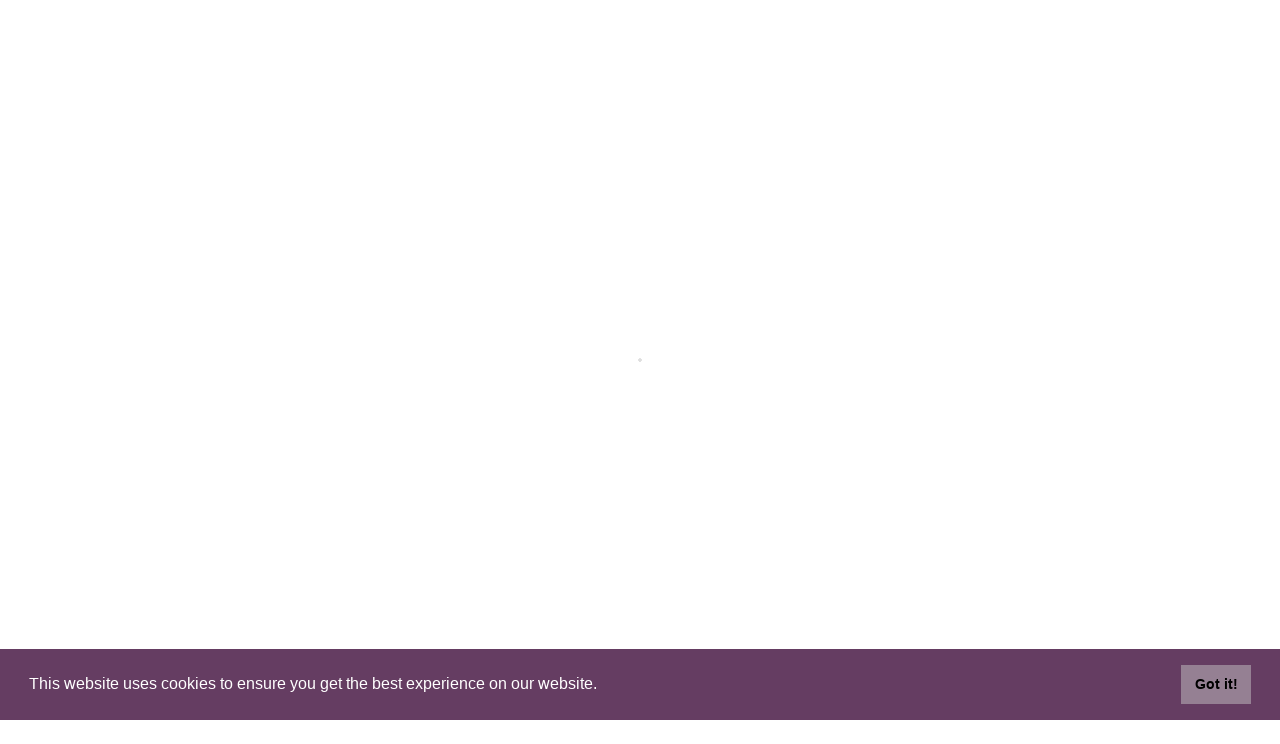

--- FILE ---
content_type: text/html; charset=UTF-8
request_url: https://scotlandsbestbandbs.co.uk/things-to-do/attractions
body_size: 13241
content:

<!DOCTYPE html>
<html lang="en">
<head>
    <meta charset="UTF-8" />
    <meta name="viewport" content="width=device-width, initial-scale=1.0" />
	<meta name="p:domain_verify" content="1e255710f38ef8db1f2daf511aca2e72" />
    <title>Visitor Attractions & Accommodation | Scotland's Best B&Bs</title><meta name="description" content="Visit Attractions with Scotland's Best B&Bs in the Highlands, Perthshire, Edinburgh, Glasgow, FIfe, Angus & Dundee, Aberdeenshire, Borders, Ayrshire, Dumfries & Galloway" /><meta name="keywords" content="Scottish Attractions in Highlands, Pertshire, Skye, argyll, Stirling, Edinburgh, Glasgow, Falkirk, Fife, Angus, Dundee, Ayrshire, Dumfries and Galloway, Borders, CLydesdale, Visit Scotland, National TRust Scotland, Historic Scotland, Bed and Breakfast, Accommodation, Guest House, Inn, Hotel, Kelpies, Falkirk Wheel, Camera Obscura, Discovery Point, Tobermory, Ayr Racecourse, Heads of Ayr, 7 Stanes, Bowhill, Galloway Forest Park, Gre Mares Tail, Royal Yacht Britannia, Murrayfield. National Library, Greyfriars Bobby, Commando Memorial, Glencoe, Strathpeffer pump room, Ptlochry Festival Theatre, House of Bruar" /><meta property="og:type" content="website" /><meta property="og:title" content="Visitor Attractions & Accommodation | Scotland's Best B&Bs" /><meta property="og:description" content="Visit Attractions with Scotland's Best B&Bs in the Highlands, Perthshire, Edinburgh, Glasgow, FIfe, Angus & Dundee, Aberdeenshire, Borders, Ayrshire, Dumfries & Galloway"/><meta property="og:image" content="https://www.scotlandsbestbandbs.co.uk/cm-content/images/Area%20Argyll%20etc/IMAG2026-001.jpg" />    <!-- Favicons-->
    <link rel="shortcut icon" href="/assets/images/favicon.png" />

    <!--Claymore Bootstrap core CSS-->

    <link href="https://cdnjs.cloudflare.com/ajax/libs/twitter-bootstrap/4.3.1/css/bootstrap.min.css" rel="stylesheet">
		<link href="https://code.planbonline.co.uk/assets/shared/css/cookiecutter.min.css" rel="stylesheet">
				<link href="https://code.planbonline.co.uk/assets/shared/css/default.css" rel="stylesheet">
		<link href="https://code.planbonline.co.uk/assets/shared/functions/map-info-boxes.css" rel="stylesheet" type="text/css" />
<script defer src="https://cdnjs.cloudflare.com/ajax/libs/jquery/3.6.4/jquery.min.js"></script>
<script defer src="https://cdnjs.cloudflare.com/ajax/libs/popper.js/1.12.9/umd/popper.min.js" integrity="sha384-ApNbgh9B+Y1QKtv3Rn7W3mgPxhU9K/ScQsAP7hUibX39j7fakFPskvXusvfa0b4Q" crossorigin="anonymous"></script>
<script defer src="https://cdnjs.cloudflare.com/ajax/libs/twitter-bootstrap/4.3.1/js/bootstrap.min.js"></script>
<script defer src="https://code.planbonline.co.uk/assets/js/claymorejs/socialshare.min.js"></script>
<script defer src="https://code.planbonline.co.uk/assets/js/claymorejs/lazyload.min.js"></script>
<script defer src="https://code.planbonline.co.uk/assets/js/claymorejs/interactionpolyfill.min.js"></script>
<script defer src="https://code.planbonline.co.uk/assets/js/claymorejs/securepage.js"></script>
<script defer src="https://code.planbonline.co.uk/assets/js/claymorejs/securepagemenu.js"></script>
<script defer src="https://code.planbonline.co.uk/assets/js/claymorejs/custom1.min.js"></script>
<script async defer src="https://maps.googleapis.com/maps/api/js?key=AIzaSyDEF41VCxW4Glq9zokCXVQrRolJ0GzNSes"> </script>
<script defer src="https://cdnjs.cloudflare.com/ajax/libs/js-marker-clusterer/1.0.0/markerclusterer.js"></script>
<script defer src="https://cdn.jsdelivr.net/npm/promise-polyfill@8/dist/polyfill.min.js"></script><script>
  !function(f,b,e,v,n,t,s)
  {if(f.fbq)return;n=f.fbq=function(){n.callMethod?
  n.callMethod.apply(n,arguments):n.queue.push(arguments)};
  if(!f._fbq)f._fbq=n;n.push=n;n.loaded=!0;n.version='2.0';
  n.queue=[];t=b.createElement(e);t.async=!0;
  t.src=v;s=b.getElementsByTagName(e)[0];
  s.parentNode.insertBefore(t,s)}(window, document,'script',
  'https://connect.facebook.net/en_US/fbevents.js');
  fbq('init', '365117598361650');
  fbq('track', 'PageView');
</script>
<noscript>
  <img height="1" width="1" style="display:none"
       src="https://www.facebook.com/tr?id=365117598361650&ev=PageView&noscript=1"/>
</noscript><script defer async src="https://www.googletagmanager.com/gtag/js?id=G-DZ0829KFZE"> </script>
    <script defer>
      window.dataLayer = window.dataLayer || [];
      function gtag(){dataLayer.push(arguments);}
      gtag("js", new Date());
      gtag("config", "G-DZ0829KFZE");
    </script><link href="https://fonts.googleapis.com/css?family=Raleway|Roboto+Slab&display=swap" rel="stylesheet"><style>h1,h2,h3,h6 {
    font-family: 'Raleway', sans-serif !important;
    }
body {
    font-family: 'Raleway', sans-serif !important;
    }</style>	
	<!-- Google Tag Manager -->
<script>(function(w,d,s,l,i){w[l]=w[l]||[];w[l].push({'gtm.start':
new Date().getTime(),event:'gtm.js'});var f=d.getElementsByTagName(s)[0],
j=d.createElement(s),dl=l!='dataLayer'?'&l='+l:'';j.async=true;j.src=
'https://www.googletagmanager.com/gtm.js?id='+i+dl;f.parentNode.insertBefore(j,f);
})(window,document,'script','dataLayer','GTM-5P4VTZJ');</script>
<!-- End Google Tag Manager -->


<link rel="stylesheet" href="https://cdnjs.cloudflare.com/ajax/libs/animate.css/3.5.2/animate.min.css">
		
		<script defer src="https://cdnjs.cloudflare.com/ajax/libs/wow/1.1.2/wow.min.js"></script>

    <!-- Plugins and Icon Fonts-->
    <link href="/assets/css/plugins.min.css" rel="stylesheet" />
    <!-- Template core CSS-->
    <link href="/assets/css/template3.css" rel="stylesheet" />
	<link href="/assets/css/hamburgers.css" rel="stylesheet" />
    

</head>
<body>

<!-- Google Tag Manager -->
<script>(function(w,d,s,l,i){w[l]=w[l]||[];w[l].push({'gtm.start':
new Date().getTime(),event:'gtm.js'});var f=d.getElementsByTagName(s)[0],
j=d.createElement(s),dl=l!='dataLayer'?'&l='+l:'';j.async=true;j.src=
'https://www.googletagmanager.com/gtm.js?id='+i+dl;f.parentNode.insertBefore(j,f);
})(window,document,'script','dataLayer','GTM-5P4VTZJ');</script>
<!-- End Google Tag Manager -->


    <!-- Preloader-->
    <div class="page-loader">
        <div class="loader"></div>
    </div>
    <!-- Preloader end-->


     <link href="https://code.planbonline.co.uk/assets/js/claymorejs/autocomplete.css" rel="stylesheet" />
<script defer="" src="https://code.planbonline.co.uk/assets/js/claymorejs/autocomplete.js"></script>
<div id="myNavBook" class="overlay">
				<div class="header-fullscreen-nav">
			<div class="navigation navigation-center">
				<div class="container-fluid">
					<!-- Brand-->
					<div class="inner-header-center"><a class="inner-brand" href="/"><img class="brand-light" data-src="/assets/images/logo-light.png" alt="Scotland's Best B&amp;Bs" width="240px"></a></div>
					<!-- Navigation-->
					<div class="inner-navigation collapse">
						<div class="inner-nav onepage-nav">

						</div>
					</div>
					<!-- Extra-nav - will be hidden on mobile-->
					<div class="extra-nav">
						<ul>
							<li><button type="button" onclick="closeNavBook();closeNav()" class="menu-item-span">close <i class="ti-close"></i></button></li>
						</ul>
					</div>

				<div class="extra-nav-left">
						<ul>


						</ul>
					</div>

				</div>
			</div>
		</div>

  <div class="overlay-content">

	  <div class="container-fluid">
	<div class="row">

		<div id="fullscreen-search-bbs" class="col-md-4">

			<h3>Search B&amp;Bs</h3>
		<div class="container">

<form method="get" action="/search" id="popupsearch" autocomplete="off" name="popquicksrch">
<div class="col-md-12">
	<label for="search_by_name">Name</label>
<div class="autocomplete">
	<input type="text" name="keyword" id="menukeyword" class="form-control" style="width:100%;" value="" placeholder="Search by name">
</div></div><div class="col-md-12">
      <select size="1" id="menuregion" name="county"  class="form-control">
<option value="" selected="selected">Search by region</option>
<option value="Aberdeenshire, Banffshire, Morayshire" title="Aberdeen &amp; Grampian">Aberdeen, Grampian &amp; Moray</option>
<option value="Angus,Dundee" title="Angus &amp; Dundee">Angus &amp; Dundee</option>
<option value="Argyllshire, Stirlingshire, Buteshire, Clackmannanshire, Dunbartonshire" title="Argyll, the Isles, Loch Lomond &amp; Stirling">Argyll, the Isles, Loch Lomond, Stirling &amp; The Forth Valley</option>
<option value="Ayrshire" title="Ayrshire &amp; Arran">Ayrshire &amp; Arran</option>
<option value="Berwickshire, Kirkcudbrightshire, Roxburghshire, Wigtownshire" title="Scottish Borders">Borders</option>
<option value="Dumfriesshire" title="Dumfries &amp; Galloway">Dumfries &amp; Galloway</option>
<option value="East Lothian, Midlothian, Peeblesshire, Selkirkshire, West Lothian, City of Edinburgh" title="Edinburgh &amp; the Lothians">Edinburgh &amp; the Lothians</option>
<option value="Lanarkshire, Renfrewshire, City of Glasgow" title="Glasgow &amp; Clyde Valley">Glasgow, The Clyde Valley &amp; Lanarkshire</option>
<option value="Caithness, Inverness-shire, Nairnshire, Cromartyshire, Ross-shire, Sutherland, Highland, Isle of Skye" title="Highlands">Highlands and The Isle of Skye</option>
<option value="Perthshire, Kinross" title="Perthshire">Perthshire</option>
<option value="Fife" title="The Kingdom of Fife">The Kingdom of Fife</option>
</select></div><div id="fullscreen-checkboxes" class="container">
	<div class="row">
<div class="col-md-6 text-left">
<input type="checkbox" name="facility[]" value="35" id="familymenu">&nbsp;Family Friendly<br>
<input type="checkbox" name="facility[]" value="36" id="petsmenu">&nbsp;Pet Friendly<br>
<input type="checkbox" name="facility[]" value="7" id="evening_mealsmenu">&nbsp;Evening Meals
</div>
<div class="col-md-6 text-left">
<input type="checkbox" name="facility[]" value="56" id="countryside_locationmenu">&nbsp;Countryside Location<br>
<input type="checkbox" name="facility[]" value="43" id="accessible_accommodationmenu">&nbsp;Accessible Accommodation</br>
<input type="checkbox" name="facility[]" value="58" id="town_locationmenu">&nbsp;Town Location
</div>
</div></div><div class="col-md-12">
<hr>
<input name="submit" type="submit" class="btn btn-dark btn-block" value="Search B&amp;Bs">
</div>
<input type="hidden" id="id" value="1079" name="id">
<input type="hidden" id="key" value="c0086378-4d8a-4486-ae03-7801583d59a7" name="key">
<input type="hidden" id="rid" value="54" name="rid">
</form>

		</div>

		</div>

			<div class="col-md-4">

			<h3>Search Map</h3>

			<a href="/search-by-map"><img data-src="/assets/images/scotland-map.png" alt="Scotland Map"></a>
		</div>

				<div id="fullscreen-check-availability" class="col-md-4">

			<h3>Search Availability</h3>

	<form action="/check_availability.php" method="post">
			<div class="container">
<div class="row">
<div class="col-md-12">
<p>Location<br>
<select name="location" class="form-control" style="width:100%;">
<option value="0">All Scotland </option>
<option value="1">Central Scotland</option>
<option value="2">Aberdeen, Angus and Fife</option>
<option value="3">Glasgow &amp; South West Scotland</option>
<option value="4">The Highlands</option>
<option value="5">Edinburgh &amp; South East Scotland</option>
</select></p>

	<div class="form-group">
<label for="party_date">Check in</label>
<div class="input-group date datepicker" data-date-format="dd-mm-yyyy">
<input class="form-control datepicker" data-date-format="dd/mm/yyyy" id="datepicker" name="checkin" type="text" placeholder="17-06-2021" value="17-06-2021">
<div class="input-group-append"> <span class="input-group-text"><i class="ti-calendar"></i></span> </div>
</div>
</div>


<div class="container">
<div class="row">

<div class="col-md-6"><label>No. Nights</label>
<select name="nights" class="form-control">
<option value="1">1</option><option value="2">2</option><option value="3">3</option><option value="4">4</option><option value="5">5</option><option value="6">6</option><option value="7">7</option><option value="8">8</option><option value="9">9</option><option value="10">10</option><option value="11">11</option><option value="12">12</option><option value="13">13</option><option value="14">14</option><option value="15">15</option><option value="16">16</option><option value="17">17</option><option value="18">18</option><option value="19">19</option><option value="20">20</option><option value="21">21</option> </select>
</div>


<div class="col-md-6"><label>Rooms</label>
<select id="rooms-menu" name="rooms" class="form-control">
<option value="1">1</option>
<option value="2">2</option>
<option value="3">3</option>
</select>
</div>


</div>
</div>

</div>

<div class="col-md-6" style="display:none;">

<div id="config-room-menu-1" class="row-room">
<h4>Room 1</h4>

<div class="container">
<div class="row">
	<div class="col-md-6">
<div class="form_adults">
<label>Adults</label>
<select id="config-room-1-adults" name="config-room-1-adults" class="form-control">
<option value="1">1</option>
<option value="2">2</option>
<option value="3">3</option>
<option value="4">4</option>
<option value="5">5</option>
<option value="6">6</option>
<option value="7">7</option>
<option value="8">8</option>
<option value="9">9</option>
<option value="10">10</option>
<option value="11">11</option>
<option value="12">12</option>
<option value="13">13</option>
<option value="14">14</option>
<option value="15">15</option>
<option value="16">16</option>
</select>
</div>
	</div>
		<div class="col-md-6">
<div class="form_children">
<label>Children</label>
<select id="config-room-1-children" name="config-room-1-children" class="form-control">
<option value="0">0</option>
<option value="1">1</option>
<option value="2">2</option>
</select>
</div>

<div id="container-age-1" class="row-age" style="display:none;">
<div class="form_ages">
<label>Ages</label>
<select id="config-room-1-child-age-1" class="select-age" name="config-room-1-child-age-1">
<option value="0">0</option>
<option value="1">1</option>
<option value="2">2</option>
<option value="3">3</option>
<option value="4">4</option>
<option value="5">5</option>
<option value="6">6</option>
<option value="7">7</option>
<option value="8">8</option>
<option value="9">9</option>
<option value="10">10</option>
<option value="11">11</option>
<option value="12">12</option>
<option value="13">13</option>
<option value="14">14</option>
<option value="15">15</option>
<option value="16">16</option>
<option value="17">17</option>
</select>
<select id="config-room-1-child-age-2" class="select-age" name="config-room-1-child-age-2">
<option value="0">0</option>
<option value="1">1</option>
<option value="2">2</option>
<option value="3">3</option>
<option value="4">4</option>
<option value="5">5</option>
<option value="6">6</option>
<option value="7">7</option>
<option value="8">8</option>
<option value="9">9</option>
<option value="10">10</option>
<option value="11">11</option>
<option value="12">12</option>
<option value="13">13</option>
<option value="14">14</option>
<option value="15">15</option>
<option value="16">16</option>
<option value="17">17</option>
</select>
</div>

</div>
	</div>
	</div>
	</div>
</div>

</div>


</div>
<div class="col-md-12"><hr>
<button type="submit" value="Submit" class="btn btn-dark btn-block">Search Availability</button>
</div>
</div>
</form>

		</div>
	 </div>


	</div>


  </div>
</div>

<header class="header header-transparent">

			<div class="navigation navigation-center">
				<div class="container-fluid">
					<!-- Brand-->
					<div class="inner-header-center"><a class="inner-brand" href="/"><img class="brand-dark" data-src="/assets/images/logo.png" width="160px" alt="Scotlands Best B&amp;Bs"><img class="brand-light" data-src="/assets/images/logo-light.png" width="220px" alt="Scotland's Best B&amp;Bs" src="/assets/images/logo-light.png"><img class="mobile-logo" data-src="/assets/images/mobile-logo-dark.png" width="220px" alt="Scotland's Best B&amp;Bs"></a></div>
					<!-- Navigation-->
					<div class="inner-navigation collapse">
						<div class="inner-nav onepage-nav">

						</div>
					</div>
					<!-- Extra-nav - will be hidden on mobile-->
					<div class="extra-nav">
						<ul>
				<li><button type="button" onclick="openNavBook()" class="menu-item-span">Search &amp; Book <i class="ti-search"></i></button></li>
						</ul>
					</div>

				<div class="extra-nav-left">
						<ul>

							<li><a class="open-offcanvas-left" href="#"><span class="menu-item-span"><i class="ti-menu"></i> Menu</span></a></li>
						</ul>
					</div>

					<!-- Mobile menu-->

					<div class="nav-toggle"><a href="#" class="open-offcanvas-left"><span class="icon-bar"></span><span class="icon-bar"></span><span class="icon-bar"></span></a></div>
				</div>
			</div>
		</header><link href='/assets/css/sm-core-css.css' rel='stylesheet' type='text/css' />

<link href='/assets/css/sm-blue/sm-blue.css' rel='stylesheet' type='text/css' /><div class="off-canvas-sidebar-left">
			<div class="off-canvas-sidebar-wrapper">
				<div class="off-canvas-header"><a class="close-offcanvas-left" href="#"><i class="ti-close"></i> close

</a></div>
				<div class="off-canvas-content">
					<!-- Text widget-->
					<aside class="widget widget_text">
						<div class="textwidget">

							<div class="onepage-nav"><ul id="main-menu" class="sm sm-blue"><li><a href="/home">Home </a></li><li><a href="/find-a-bb">Find a B&B                                  </a></li><li><a href="/accommodation-by-region">Accommodation by Region</a></li><li><a href="/join-us">Join us  </a></li><li><a href="/gift-vouchers">Gift Vouchers   </a></li><li><a href="/valentines">Valentines</a></li><li><a href="/special-offers">Special Offers  </a></li><li><a href="/accessible-accommodation">Accessible Accommodation</a></li><li><a href="/pet-friendly">Pet friendly   </a></li><li><a href="/rural-retreats">Rural Retreats        </a><ul><li><a href="/rural-retreats/coastal-collection">Coastal Collection</a></li><li><a href="/rural-retreats/evening-meals">Evening Meals  </a></li><li><a href="/rural-retreats/romantic-bbs">Romantic B&Bs</a></li><li><a href="/rural-retreats/rural-retreats-southern-scotland">Rural Retreats - Southern Scotland        </a></li><li><a href="/rural-retreats/rural-retreats-central-scotland">Rural Retreats - Central Scotland</a></li><li><a href="/rural-retreats/rural-retreats-in-north-east-scotland">Rural Retreats in North East Scotland  </a></li><li><a href="/rural-retreats/rural-retreats-scottish-highlands">Rural Retreats - Scottish Highlands  </a></li></ul></li><li><a href="/discover-scotland">Discover Scotland          </a><ul><li><a href="/discover-scotland/aberdeen-grampian-and-moray">Aberdeen, Grampian and Moray      </a><ul><li><a href="/aberdeen-grampian-and-moray/bed-breakfasts">Bed & Breakfasts                          </a><ul><li><a href="/bed-breakfasts/brandon-lodge">Brandon Lodge            </a></li></ul></li></ul></li><li><a href="/discover-scotland/angus-and-dundee">Angus and Dundee          </a><ul><li><a href="/angus-and-dundee/bed-and-breakfasts">Bed and Breakfasts             </a><ul><li><a href="/bed-and-breakfasts/newton-farm-inverarity">Newton Farm, Inverarity   </a></li></ul></li></ul></li><li><a href="/discover-scotland/argyll-the-isles-loch-lomond-stirling-and-the-forth-valley">Argyll, the Isles, Loch Lomond, Stirling and The Forth Valley                              </a><ul><li><a href="/argyll-the-isles-loch-lomond-stirling-and-the-forth-valley/bed-breakfasts">Bed & Breakfasts        </a><ul><li><a href="/bed-breakfasts/ardno-house">Ardno House         </a></li><li><a href="/bed-breakfasts/seaview-bed-breakfast">Seaview Bed & Breakfast   </a></li></ul></li></ul></li><li><a href="/discover-scotland/ayrshire-and-arran">Ayrshire and Arran            </a><ul><li><a href="/ayrshire-and-arran/bed-and-breakfasts">Bed and Breakfasts          </a></li></ul></li><li><a href="/discover-scotland/borders">Borders          </a><ul><li><a href="/borders/bed-and-breakfasts">Bed and Breakfasts                                 </a><ul><li><a href="/bed-and-breakfasts/mill-house-near-kelso">Mill House, near Kelso           </a></li></ul></li></ul></li><li><a href="/discover-scotland/dumfries-and-galloway">Dumfries and Galloway            </a><ul><li><a href="/dumfries-and-galloway/bed-and-breakfasts">Bed and Breakfasts          </a></li></ul></li><li><a href="/discover-scotland/edinburgh-the-lothians">Edinburgh & The Lothians            </a><ul><li><a href="/edinburgh-the-lothians/bed-and-breakfasts">Bed and Breakfasts </a><ul><li><a href="/bed-and-breakfasts/arden-country-house-linlithgow">Arden Country House, Linlithgow   </a></li><li><a href="/bed-and-breakfasts/maple-cottage-bb">Maple Cottage B&B </a></li></ul></li></ul></li><li><a href="/discover-scotland/glasgow-the-clyde-valley-lanarkshire">Glasgow, The Clyde Valley & Lanarkshire            </a><ul><li><a href="/glasgow-the-clyde-valley-lanarkshire/bed-and-breakfasts">Bed and Breakfasts            </a></li></ul></li><li><a href="/discover-scotland/highlands-and-the-isle-of-skye">Highlands and The Isle of Skye           </a><ul><li><a href="/highlands-and-the-isle-of-skye/bed-and-breakfasts">Bed and Breakfasts  </a><ul><li><a href="/bed-and-breakfasts/ardarroch-cottage">Ardarroch Cottage      </a></li><li><a href="/bed-and-breakfasts/ardmeanach-house">Ardmeanach House            </a></li><li><a href="/bed-and-breakfasts/ashaig">Ashaig  </a></li><li><a href="/bed-and-breakfasts/auld-post-office-bb-near-thurso">Auld Post Office B&B, near Thurso              </a></li><li><a href="/bed-and-breakfasts/binnilidh-mhor-bb-glenmoriston">Binnilidh Mhor B&B, Glenmoriston           </a></li><li><a href="/bed-and-breakfasts/burnside-cottage">Burnside Cottage   </a></li><li><a href="/bed-and-breakfasts/cuil-lodge-bb-isle-of-skye">Cuil Lodge B&B, Isle of Skye   </a></li><li><a href="/bed-and-breakfasts/home-farm-muir-of-ord">Home Farm, Muir of Ord            </a></li><li><a href="/bed-and-breakfasts/strathgorm-isle-of-skye">Strathgorm, Isle of Skye             </a></li><li><a href="/bed-and-breakfasts/woodbine-house">Woodbine House        </a></li></ul></li></ul></li><li><a href="/discover-scotland/the-kingdom-of-fife">The Kingdom of Fife      </a><ul><li><a href="/the-kingdom-of-fife/bed-breakfasts">Bed & Breakfasts    </a><ul><li><a href="/bed-breakfasts/bayview-bed-and-breakfast-upper-largo">Bayview Bed and Breakfast, Upper Largo           </a></li><li><a href="/bed-breakfasts/craighall-steading">Craighall Steading      </a></li><li><a href="/bed-breakfasts/no12-bb">No12 B&B    </a></li></ul></li></ul></li><li><a href="/discover-scotland/perthshire">Perthshire </a><ul><li><a href="/perthshire/bed-and-breakfasts">Bed and Breakfasts               </a><ul><li><a href="/bed-and-breakfasts/bridge-of-gaur-guesthouse">Bridge of Gaur Guesthouse      </a></li><li><a href="/bed-and-breakfasts/craigellie-house">Craigellie House      </a></li><li><a href="/bed-and-breakfasts/dalgreine-guest-house">Dalgreine Guest House           </a></li><li><a href="/bed-and-breakfasts/northlands-bed-and-breakfast-pitlochry">Northlands Bed and Breakfast, Pitlochry          </a></li></ul></li></ul></li></ul></li><li><a href="/things-to-do">Things To Do            </a><ul><li><a href="/things-to-do/attractions">Attractions                                     </a><ul><li><a href="/attractions/attractions-in-angus-and-dundee">Attractions in Angus and Dundee            </a></li><li><a href="/attractions/attractions-in-argyll-the-isles-loch-lomond-stirling-and-the-forth-valley">Attractions in Argyll, The Isles, Loch Lomond, Stirling and The Forth Valley        </a></li><li><a href="/attractions/attractions-in-ayrshire-and-arran">Attractions in Ayrshire and Arran            </a></li><li><a href="/attractions/attractions-in-the-borders">Attractions in The Borders                      </a></li><li><a href="/attractions/attractions-in-dumfries-and-galloway">Attractions in Dumfries and Galloway           </a></li><li><a href="/attractions/attractions-in-edinburgh-and-the-lothians">Attractions in Edinburgh and The Lothians</a></li><li><a href="/attractions/attractions-in-glasgow-the-clyde-valley-and-lanarkshire">Attractions in Glasgow, The Clyde Valley and Lanarkshire            </a></li><li><a href="/attractions/attractions-in-the-highlands-and-isle-of-skye">Attractions in The Highlands and Isle of Skye      </a></li><li><a href="/attractions/attractions-in-the-kingdom-of-fife">Attractions in The Kingdom of Fife    </a></li><li><a href="/attractions/attractions-in-perthshire">Attractions in Perthshire            </a></li></ul></li><li><a href="/things-to-do/castles">Castles           </a><ul><li><a href="/castles/castles-in-aberdeen-grampian-and-moray">Castles in Aberdeen, Grampian and Moray            </a></li><li><a href="/castles/castles-in-angus-and-dundee">Castles in Angus and Dundee            </a></li><li><a href="/castles/castles-in-argyll-the-isles-loch-lomond-stirling-and-the-forth-valley">Castles in Argyll, The Isles, Loch Lomond, Stirling and The Forth Valley        </a></li><li><a href="/castles/castles-in-ayrshire-and-arran">Castles in Ayrshire and Arran              </a></li><li><a href="/castles/castles-in-the-borders">Castles in The Borders                                </a></li><li><a href="/castles/castles-in-dumfries-and-galloway">Castles in Dumfries and Galloway           </a></li><li><a href="/castles/castles-in-edinburgh-and-lothians">Castles in Edinburgh and Lothians</a></li><li><a href="/castles/castles-in-glasgow-the-clyde-valley-and-lanarkshire">Castles in Glasgow, The Clyde Valley and Lanarkshire            </a></li><li><a href="/castles/castles-in-the-highlands-and-isle-of-skye">Castles in The Highlands and Isle of Skye      </a></li><li><a href="/castles/castles-in-the-kingdom-of-fife">Castles in The Kingdom of Fife    </a></li><li><a href="/castles/castles-in-perthshire">Castles in Perthshire           </a></li></ul></li><li><a href="/things-to-do/driving-routes">Driving Routes              </a><ul><li><a href="/driving-routes/drives-in-south-scotland">Drives in South Scotland        </a></li><li><a href="/driving-routes/drives-in-central-scotland">Drives in Central Scotland   </a><ul><li><a href="/drives-in-central-scotland/trossachs-trail">Trossachs Trail            </a></li></ul></li><li><a href="/driving-routes/drives-in-north-scotland">Drives in North Scotland        </a></li><li><a href="/driving-routes/classic-cars">Classic Cars      </a></li></ul></li><li><a href="/things-to-do/food">Food           </a></li><li><a href="/things-to-do/gardens">Gardens                                     </a><ul><li><a href="/gardens/gardens-in-aberdeen-grampian-and-moray">Gardens in Aberdeen, Grampian and Moray                </a></li><li><a href="/gardens/gardens-in-angus-and-dundee">Gardens in Angus and Dundee            </a></li><li><a href="/gardens/gardens-in-argyll-the-isles-loch-lomond-stirling-and-the-forth-valley">Gardens in Argyll, The Isles, Loch Lomond, Stirling and The Forth Valley        </a></li><li><a href="/gardens/gardens-in-ayrshire-and-arran">Gardens in Ayrshire and Arran              </a></li><li><a href="/gardens/gardens-in-the-borders">Gardens in The Borders                                </a></li><li><a href="/gardens/gardens-in-dumfries-and-galloway">Gardens in Dumfries and Galloway           </a></li><li><a href="/gardens/gardens-in-edinburgh-and-lothians">Gardens in Edinburgh and Lothians</a></li><li><a href="/gardens/gardens-in-glasgow-the-clyde-valley-and-lanarkshire">Gardens in Glasgow, The Clyde Valley and Lanarkshire            </a></li><li><a href="/gardens/gardens-in-the-highlands-and-isle-of-skye">Gardens in The Highlands and Isle of Skye      </a></li><li><a href="/gardens/gardens-in-the-kingdom-fife">Gardens in The Kingdom Fife    </a></li><li><a href="/gardens/gardens-in-perthshire">Gardens in Perthshire               </a></li></ul></li><li><a href="/things-to-do/genealogy">Genealogy      </a></li><li><a href="/things-to-do/golf">Golf  </a><ul><li><a href="/golf/golf-in-aberdeen-grampian-and-moray">Golf in Aberdeen, Grampian and Moray                </a></li><li><a href="/golf/golf-in-angus-and-dundee">Golf in Angus and Dundee            </a></li><li><a href="/golf/golf-in-argyll-the-isles-loch-lomond-stirling-and-the-forth-valley">Golf in Argyll, The Isles, Loch Lomond, Stirling and The Forth Valley             </a></li><li><a href="/golf/golf-in-ayrshire-and-arran">Golf in Ayrshire and Arran              </a></li><li><a href="/golf/golf-in-the-borders">Golf  in The Borders                </a></li><li><a href="/golf/golf-in-dumfries-and-galloway">Golf in Dumfries and Galloway             </a></li><li><a href="/golf/golf-in-edinburgh-and-lothians">Golf in Edinburgh and Lothians</a></li><li><a href="/golf/golf-in-glasgow-the-clyde-valley-and-lanarkshire">Golf in Glasgow, The Clyde Valley and Lanarkshire                                         </a></li><li><a href="/golf/golf-in-the-highlands-and-isle-of-skye">Golf in The Highlands and Isle of Skye      </a></li><li><a href="/golf/golf-in-the-kingdom-of-fife">Golf in The Kingdom of Fife    </a></li><li><a href="/golf/golf-in-perthshire">Golf in Perthshire                                </a></li></ul></li><li><a href="/things-to-do/historic-towns">Historic Towns                                                </a><ul><li><a href="/historic-towns/fort-augustus">Fort Augustus        </a></li><li><a href="/historic-towns/fort-william">Fort William      </a></li><li><a href="/historic-towns/jedburgh">Jedburgh                                </a></li><li><a href="/historic-towns/linlithgow">Linlithgow                      </a></li><li><a href="/historic-towns/wick">Wick           </a></li></ul></li><li><a href="/things-to-do/historic-sites">Historic Sites                                     </a><ul><li><a href="/historic-sites/historic-sites-in-aberdeen-grampian-and-moray">Historic Sites in Aberdeen, Grampian and Moray                </a></li><li><a href="/historic-sites/historic-sites-in-angus-and-dundee">Historic Sites in Angus and Dundee            </a></li><li><a href="/historic-sites/historic-sites-in-argyll-the-isles-loch-lomond-stirling-and-the-forth-valley">Historic Sites in Argyll, the Isles, Loch Lomond, Stirling and The Forth Valley        </a></li><li><a href="/historic-sites/historic-sites-in-ayrshire-and-arran">Historic Sites in Ayrshire and Arran   </a></li><li><a href="/historic-sites/historic-sites-in-the-borders">Historic Sites in The Borders                                </a></li><li><a href="/historic-sites/historic-sites-in-dumfries-and-galloway">Historic Sites in Dumfries and Galloway           </a></li><li><a href="/historic-sites/historic-sites-in-edinburgh-and-the-lothians">Historic Sites in Edinburgh and The Lothians                </a></li><li><a href="/historic-sites/historic-sites-in-glasgow-the-clyde-valley-and-lanarkshire">Historic Sites in Glasgow, The Clyde Valley and Lanarkshire            </a></li><li><a href="/historic-sites/historic-sites-in-the-highlands-and-isle-of-skye">Historic Sites in The Highlands and Isle of Skye      </a></li><li><a href="/historic-sites/historic-sites-in-the-kingdom-of-fife">Historic Sites in The Kingdom of Fife    </a></li><li><a href="/historic-sites/historic-sites-in-perthshire">Historic Sites in Perthshire            </a></li></ul></li><li><a href="/things-to-do/museums">Museums                                     </a><ul><li><a href="/museums/museums-in-aberdeen-grampian-and-moray">Museums in Aberdeen, Grampian and Moray                </a></li><li><a href="/museums/museums-in-angus-and-dundee">Museums in Angus and Dundee            </a></li><li><a href="/museums/museums-in-argyll-the-isles-loch-lomond-stirling-and-the-forth-valley">Museums in Argyll, the Isles, Loch Lomond, Stirling and the Forth Valley      </a></li><li><a href="/museums/museums-in-ayrshire-and-arran">Museums in Ayrshire and Arran              </a></li><li><a href="/museums/museums-in-the-borders">Museums in The Borders                                </a></li><li><a href="/museums/museums-in-dumfries-and-galloway">Museums in Dumfries and Galloway           </a></li><li><a href="/museums/museums-in-edinburgh-and-the-lothians">Museums in Edinburgh and The Lothians            </a></li><li><a href="/museums/museums-in-glasgow-the-clyde-valley-and-lanarkshire">Museums in Glasgow, the Clyde Valley and Lanarkshire            </a></li><li><a href="/museums/museums-in-the-highlands-and-isle-of-skye">Museums in The Highlands and Isle of Skye        </a></li><li><a href="/museums/museums-in-the-kingdom-of-fife">Museums in The Kingdom of Fife    </a></li><li><a href="/museums/museums-in-perthshire">Museums in Perthshire          </a></li></ul></li><li><a href="/things-to-do/north-coast-500">North Coast 500 </a></li><li><a href="/things-to-do/outlander-film-locations">Outlander Film Locations      </a></li><li><a href="/things-to-do/scottish-gin">Scottish Gin   </a></li><li><a href="/things-to-do/walks">Walks </a><ul><li><a href="/walks/walks-in-south-scotland">Walks in South Scotland </a></li><li><a href="/walks/walks-in-central-scotland">Walks in Central Scotland </a></li><li><a href="/walks/walks-in-fife">Walks in Fife    </a></li><li><a href="/walks/walks-in-north-scotland">Walks in North Scotland </a></li></ul></li><li><a href="/things-to-do/whisky">Whisky </a><ul><li><a href="/whisky/whisky-in-aberdeen-grampian-and-moray">Whisky in Aberdeen, Grampian and Moray                                   </a></li><li><a href="/whisky/whisky-in-argyll-the-isles-loch-lomond-stirling-and-the-forth-valley">Whisky in Argyll, The Isles. Loch Lomond, Stirling and The Forth Valley        </a></li><li><a href="/whisky/whisky-in-ayrshire-and-arran">Whisky in Ayrshire and Arran              </a></li><li><a href="/whisky/whisky-in-dumfries-and-galloway">Whisky in Dumfries and Galloway           </a></li><li><a href="/whisky/whisky-in-edinburgh-and-the-lothians">Whisky in Edinburgh and The Lothians           </a></li><li><a href="/whisky/whisky-in-glasgow-the-clyde-valley-and-lanarkshire">Whisky in Glasgow, The Clyde Valley and Lanarkshire           </a></li><li><a href="/whisky/whisky-in-the-highlands-and-the-isle-of-skye">Whisky in The Highlands and The Isle of Skye </a></li><li><a href="/whisky/whisky-in-perthshire">Whisky in Perthshire               </a></li></ul></li><li><a href="/things-to-do/wildlife">Wildlife                                     </a><ul><li><a href="/wildlife/wildlife-in-aberdeen-grampian-and-moray">Wildlife in Aberdeen, Grampian and Moray                                                </a></li><li><a href="/wildlife/wildlife-in-angus-and-dundee">Wildlife in Angus and Dundee            </a></li><li><a href="/wildlife/wildlife-in-argyll-the-isles-loch-lomond-stirling-and-the-forth-valley">Wildlife in Argyll, The Isles, Loch Lomond, Stirling and The Forth Valley        </a></li><li><a href="/wildlife/wildlife-in-ayrshire-and-arran">Wildlife in Ayrshire and Arran              </a></li><li><a href="/wildlife/wildlife-in-the-borders">Wildlife in The Borders                                </a></li><li><a href="/wildlife/wildlife-in-dumfries-and-galloway">Wildlife in Dumfries and Galloway           </a></li><li><a href="/wildlife/wildlife-in-edinburgh-and-lothians">Wildlife in Edinburgh and Lothians     </a></li><li><a href="/wildlife/wildlife-in-glasgow-the-clyde-valley-and-lanarkshire">Wildlife in Glasgow, The Clyde Valley and Lanarkshire                                         </a></li><li><a href="/wildlife/wildlife-in-the-highlands-and-isle-of-skye">Wildlife in The Highlands and Isle of Skye </a></li><li><a href="/wildlife/wildlife-in-the-kingdom-of-fife">Wildlife in The Kingdom of Fife    </a></li><li><a href="/wildlife/wildlife-in-perthshire">Wildlife in Perthshire           </a></li></ul></li></ul></li><li><a href="/travel">Travel                                                                                                                      </a><ul><li><a href="/travel/by-air">By Air                                         </a></li><li><a href="/travel/by-bus">By Bus                                               </a></li><li><a href="/travel/by-car">By Car                                         </a></li><li><a href="/travel/by-ferry">By Ferry                                         </a></li><li><a href="/travel/by-rail">By Rail           </a></li><li><a href="/travel/weather">Weather                                                                                                              </a></li></ul></li><li><a href="/events">Events  </a><ul><li><a href="/events/book-festivals">Book Festivals </a></li><li><a href="/events/markets">Markets   </a></li><li><a href="/events/food-and-drink-festivals">Food and Drink Festivals     </a></li><li><a href="/events/highland-games">Highland Games      </a></li><li><a href="/events/winter-lights">Winter Lights   </a></li></ul></li><li><a href="/about">About        </a><ul><li><a href="/about/quality-standards">Quality Standards           </a></li><li><a href="/about/how-to-book">How to Book        </a></li><li><a href="/about/faq">FAQ        </a></li><li><a href="/about/our-images-and-copyrights">Our Images and Copyrights                                                </a></li><li><a href="/about/terms-and-conditions">Terms and Conditions                                                                                                                                                                                                                                                                                                           </a></li><li><a href="/about/privacy">Privacy           </a></li></ul></li><li><a href="/blog">Blog                                               </a></li><li><a href="/brochure">Brochure        </a></li></ul>						</div>
						</div>
					</aside>
				</div>
			</div>
		</div><script defer src="/assets/js/jquery.smartmenus.js"></script>
	<script defer>
window.addEventListener("load", function(){
		$(function() {
  $("#main-menu,#main-menu2").smartmenus({
 collapsibleBehavior: "link"});
});
 $(document).on("click", ".external", function (e){
                    $("body").toggleClass("off-canvas-sidebar-left-open");

                })
                .resize();
            $(document)
                .on("click", function (e) {
                    var container = $(".off-canvas-sidebar-left");
                    if (!container.is(e.target) && container.has(e.target).length === 0) {
                        $("body").removeClass("off-canvas-sidebar-left-open");
                    }
                })
                .resize();
});
	</script>
<script defer="">
function openNavBook() {
  document.getElementById("myNavBook").style.height = "100%";
}

function closeNavBook() {
  document.getElementById("myNavBook").style.height = "0%";
}

      window.addEventListener("load", function(){
                  var countries = ["Woodbine House","Maple Cottage B&B","Ayrs and Graces","Brae House","","Auld Post Office B&B","Home Farm","Strathgorm","Binnilidh Mhor B&B","Arden Country House","Northlands Bed and Breakfast","Sharvedda","Ashaig","Cuil Lodge B&B","Bayview Bed and Breakfast","Mill House","Newton Farm Holidays","Tarskavaig Bed and Breakfast","Brandon Lodge","","Coig na Shee Guest House","Southpark House","","Craigellie House","","Ardmeanach House","Dalgreine Guest House","No12 B&B","Burnside Cottage","Craighall Steading","Castle View","Ardno House","Bridge of Gaur Guesthouse","Ardarroch Cottage","Douglas Park Guest House","Seaview Bed & Breakfast",];
autocomplete(document.getElementById("menukeyword"), countries);
autocomplete(document.getElementById("keyword"), countries);

 });
</script>
    <!-- Wrapper-->
    <div class="wrapper">

        <!-- Hero-->


        <div id="myCarousel" class="carousel slide" data-ride="carousel"><div class="carousel-inner">
<div class="carousel-item active"><picture><source type="image/webp" data-srcset=""><source type="image/jpeg" data-srcset=""><img src="//www.scotlandsbestbandbs.co.uk/cm-content/images/Area%20Argyll%20etc/IMAG2026-001.jpg" title="Attractions in Scotland" alt="Attractions in Scotland"></picture><div class="container">
<div class="carousel-caption">
<h2 class="wow animated fadeInDown">Attractions in Scotland </h2>
<p style="white-space: pre-wrap;" class="wow animated fadeInUp">The Kelpies - Photo by Garvally House in Alloa</p>
</div>
</div></div></div>
<a class="carousel-control-prev" href="#myCarousel" role="button" data-slide="prev"><span class="carousel-control-prev-icon" aria-hidden="true"></span><span class="sr-only">Previous</span></a><a class="carousel-control-next" href="#myCarousel" role="button" data-slide="next"><span class="carousel-control-next-icon" aria-hidden="true"></span><span class="sr-only">Next</span></a></div>

        <!-- Hero end-->

        <!-- Our Story-->
        <section class="module" id="welcome">
            <div class="container">
                <div class="row">
                    <div class="col-md-12 m-auto text-center">
                        <p class="subtitle">
                            Scotland's Best B&amp;Bs                        </p>
                        <h1 class="display-1">
                            Attractions                        </h1>
                        <div class="divider-border"></div>
                    </div>
                </div>






            </div>

            <!-- Google Tag Manager (noscript) -->
            <noscript><iframe src="https://www.googletagmanager.com/ns.html?id=GTM-G-DZ0829KFZE"
            height="0" width="0" style="display:none;visibility:hidden"></iframe></noscript>
            <!-- End Google Tag Manager (noscript) --><div class="container"><div class="row"><div class="col-md-10 m-auto"><p>Scotland is renowned for its grand mountains, its golden sands on the east coast and its silver sands on the west coast, its wildlife, its castles, its produce; but it has so much more to offer both indoors and outdoors.</p><p>Here you will find many outdoor activities for young and old alike depending on your physical abilities or lack of same. Hill walking, mountain climbing, white water rafting, skiing in winter are within easy reach of any B&amp;B. Art galleries, theatres and cinemas are found in cities, while you might come across vintage car rallies, game fayres, bird displays, plays by travelling actors in the grounds of stately homes or castles. The wonders of modern technology like the Falkirk Wheel and sculptures such as the famous Kelpies nearby show the expertise and innovation that has always been the mark of Scottish ingenuity. So rain or shine you will find something to keep you entertained wherever you are in Scotland. Your B&amp;B host will have an intimate knowledge of what is a &ldquo;must see&rdquo; in the area.</p><p style="text-align:center;"><a class="btn" href="/attractions/attractions-in-angus-and-dundee">Attractions in Angus and Dundee</a></p><p style="text-align:center;"><a class="btn" href="/attractions/attractions-in-argyll-the-isles-loch-lomond-stirling-and-the-forth">Attractions in Argyll, The Isles, Loch Lomond, Stirling and The Forth Valley</a></p><p style="text-align:center;"><a class="btn" href="/attractions/attractions-in-ayrshire-and-arran">Attractions in Ayrshire and Arran</a></p><p style="text-align:center;"><a class="btn" href="/attractions/attractions-in-the-borders">Attractions in The Borders</a></p><p style="text-align:center;"><a class="btn" href="/attractions/attractions-in-dumfries-and-galloway">Attractions in Dumfries and Galloway</a></p><p style="text-align:center;"><a class="btn" href="/attractions/attractions-in-edinburgh-and-the-lothians">Attractions in Edinburgh and The Lothians</a></p><p style="text-align:center;"><a class="btn" href="/attractions/attractions-in-the-highlands-and-isle-of-skye">Attractions in The Highlands and Isle of Skye</a></p><p style="text-align:center;"><a class="btn" href="/attractions/attractions-in-the-kingdom-of-fife">Attractions in The Kingdom of Fife</a></p><p style="text-align:center;"><a class="btn" href="/attractions/attractions-in-perthshire">Attractions in Perthshire</a></p></div></div></div>
        </section>



        







        <!-- Gallery-->

        <section><link href='/assets/css/justifiedGallery.css' rel='stylesheet' type='text/css' /><script defer src='/assets/js/jquery.justifiedGallery.js'></script><div id="montage" class="justified-gallery">
<a href="https://new.theclaymoreproject.com/uploads/entities/1079/50384/images/Gallery/DSC_0054.jpg" title="Cruachan Dam near Taynuilt, Argyll"><img alt="Cruachan Dam near Taynuilt, Argyll" src="https://new.theclaymoreproject.com/uploads/entities/1079/50384/images/Gallery/DSC_0054.jpg" class="grow wow fadeIn animated" data-wow-delay="0.4s" /></a>
<a href="https://new.theclaymoreproject.com/uploads/entities/1079/50384/images/Gallery/Fun%20on%20the%20River%20Tay%20NOrthlands.jpg" title="The River Tay - Photo by Northlands B&B, Pitlochry"><img alt="Rafting on The River Tay" src="https://new.theclaymoreproject.com/uploads/entities/1079/50384/images/Gallery/Fun%20on%20the%20River%20Tay%20NOrthlands.jpg" class="grow wow fadeIn animated" data-wow-delay="0.4s" /></a>
<a href="https://new.theclaymoreproject.com/uploads/entities/1079/50384/images/Gallery/Thomas%20the%20tank%20-%20Duntrune.jpg" title="Thomas the Tank Engine - Brechin"><img alt="Thomas the Tank Engine - Brechin" src="https://new.theclaymoreproject.com/uploads/entities/1079/50384/images/Gallery/Thomas%20the%20tank%20-%20Duntrune.jpg" class="grow wow fadeIn animated" data-wow-delay="0.4s" /></a>
<a href="//www.scotlandsbestbandbs.co.uk/cm-content/images/Area%20Argyll%20etc/kelpied%20adam.jpg" title="The Kelpies - Falkirk"><img alt="The Kelpies - Falkirk" src="//www.scotlandsbestbandbs.co.uk/cm-content/images/Area%20Argyll%20etc/kelpied%20adam.jpg" class="grow wow fadeIn animated" data-wow-delay="0.4s" /></a>
<a href="//www.scotlandsbestbandbs.co.uk/cm-content/images/Castles/glamis-castle-driveway.jpg" title="Glamis Castle, Angus"><img alt="Glamis Castle, Angus" src="//www.scotlandsbestbandbs.co.uk/cm-content/images/Castles/glamis-castle-driveway.jpg" class="grow wow fadeIn animated" data-wow-delay="0.4s" /></a>
</div></section><script defer type="text/javascript" >
window.addEventListener('load', function(){
				$(document).ready(function () {
		$('#montage').justifiedGallery({
    rowHeight : 200,
	lastRow : 'justify',
    margins : 16
}).on('jg.complete', function () {
    $('#montage').magnificPopup({
  delegate: 'a', // child items selector, by clicking on it popup will open
  type: 'image',
  tLoading: 'Loading image #%curr%...',
		mainClass: 'mfp-img-mobile',
		gallery: {
			enabled: true,
			navigateByImgClick: true,
			preload: [0,1] // Will preload 0 - before current, and 1 after the current image
		},
		image: {
			tError: '<a href="%url%">The image #%curr%</a> could not be loaded.',
			titleSrc: function(item) {
				return item.el.attr('title') + '<small></small>';
			}
		}
  // other options
});
});
				});
});

</script>










        	            <section id="social-share-section" class="module">

                <div class="container">
                    <div class="row">

                        <div class="col-md-12 text-center">
                        
                            <h6>Please feel free to share the content of this page with your friends – simply click on where you would like to share it.</h6>

                          <div id="socialshare"></div> 
						
                           
                        </div>
                    </div>


                </div>
					               
            </section>

<section id="ent-content-alternating" class="module">
<div class="container">
<div class="row align-items-center ent-feature-light wow fadeIn animated">
<div class="caption-right text-center"><h3 class="text-center">
<a class="" href="/newsletter-sign-up">Newsletter Sign Up</a></h3><p>Sign up to Scotland's Best B&Bs Newsletter to receive our Latest Offers and Packages.</p><p><a class="btn btn-dark" href="/newsletter-sign-up"> Join our mailing list &nbsp;&nbsp;<i class="fa fa-envelope-o" aria-hidden="true"></i></a></p>
</div>
<div class="col-md-12 viewable-area"><img data-src="//www.scotlandsbestbandbs.co.uk/cm-content/images/Area%20Highlands/Cuil%20Lodge/23736431_1429768637141030_4051500336328899719_o-002.jpg" alt="Coastal & Lochside Escapes">
</div>
</div>
	</div></section>

		<div class="pre-footer"> <img data-src="/assets/images/pre-footer-logo.png" width="300px" alt="Scotland's Best B&Bs logo" /></div>
        <!-- Footer-->
        <footer class="footer appear-childer">
            <div class="container">

                

                <div class="container">
                    <div class="row">
                        <div class="col-md-12">

                            <div class="space" data-my="30px"></div>

                        </div>
                    </div>
                </div>


                <div class="container wow fadeIn">
                    <div class="row">

                        <div class="col-md-4 text-center">
                            <!-- Text widget-->
                            <aside class="widget widget_recent_entries">
<div class="widget-title"><h4>QUICK LINKS</h4></div>
								
								<ul class="icon-list">

<li><a href="/blog"><span class="menu-item-span">Blog</a></span></li>
<!-- <li><a href="/newsletter-sign-up"><span class="menu-item-span">Newsletter Sign Up</a></span></li> -->
<li><a href="/brochure"><span class="menu-item-span">Brochure</a></span></li>
<li><a href="/join-us"><span class="menu-item-span">Join Us</a></span></li>
</ul>
                              
                            </aside>
                        </div>
						
						    <div class="col-md-4 text-center">
                            <!-- Text widget-->
                            <aside class="widget widget_recent_entries">
								
							<div class="widget-title"><h4>FIND A B&amp;B</h4></div>	
								
								<a href="/search" class="btn btn-light btn-block"><i class="fa fa-bed" aria-hidden="true"></i> Search B&amp;Bs</a>
								<a href="/search-by-map" class="btn btn-light btn-block"><i class="fa fa-map-marker" aria-hidden="true"></i> Search by Map</a>
								<a href="/check_availability.php" class="btn btn-light btn-block"><i class="fa fa-calendar" aria-hidden="true"></i> Search Availability</a>

                              
                            </aside>
                        </div>


                        <div class="col-md-4 text-center">
                            <!-- Text widget-->
                            <aside class="widget widget_recent_entries">
								
							<div class="widget-title"><h4>SOCIAL MEDIA</h4></div>	

                           <p>  <a href="https://www.facebook.com/Scotlandsbestbandbs" onclick='window.open(this.href); return false;' id="cp_facebook_link"><i class="fa fa-facebook fa-fw fa-2x"></i></a><a href="https://twitter.com/ScotlandBestBBs" onclick='window.open(this.href); return false;' id="cp_twitter_link"><i class="fa fa-twitter fa-fw fa-2x"></i></a><a href="https://www.youtube.com/channel/UCS1_wAx7ZD0AZCFzgx6c0Tw" onclick='window.open(this.href); return false;' id="cp_youtube_link"><i class="fa fa-youtube fa-fw fa-2x"></i></a><a href="https://www.pinterest.co.uk/scotlandsbest/" onclick='window.open(this.href); return false;' id="cp_pinterest_link"><i class="fa fa-pinterest fa-fw fa-2x"></i></a><a href="https://www.instagram.com/scotlandsbestbandbs/" onclick='window.open(this.href); return false;' id="cp_instagram_link"><i class="fa fa-instagram fa-fw fa-2x"></i></a> </p>
								
						

                            </aside>
                        </div>










                    </div>
                </div>
            </div>



            <div class="small-footer wow fadeIn">
                <div class="container">
				
	
                    
					<div class="row">
                        <div class="col-md-4 text-left">
							  <a  href="/privacy">Privacy</a>&nbsp;|&nbsp;
                                <a  href="/terms-and-conditions">Terms</a>&nbsp;|&nbsp;
                                <a href="/accessibility">Accessibility</a>
                            
                        </div>
						
						<div class="col-md-4 text-center">
						  <img data-src="/assets/images/logo.png" width="180px" alt="Scotland's Best B&Bs" />
						</div>
						
                        <div class="col-md-4 text-right">
                            <p>&copy;2021 Scotland's Best B&Bs, All Rights Reserved. <br>
                                Design by
                                <a href="https://www.planbonline.co.uk" target="_blank">Plan B</a>
                            </p>

                        </div>

                    </div>
                </div>
            </div>
        </footer>
        <!-- Footer end-->


    </div>
    <!-- Wrapper end-->


    <div id="mobile-buttons-footer" class="sb-footer-buttons btn-group btn-group-justified btn-group-sm">
<a href="/search" class="btn"><i class="fa fa-2x fa-search"></i><br>Search<br>B&Bs</a>
<a href="/search-by-map" class="btn"><i class="fa fa-2x fa-map-marker"></i><br>Search<br>Map</a>
<a href="/check_availability.php" class="btn"><i class="fa fa-2x fa-calendar"></i><br>Check<br>Availability</a>

</div>

    <!-- To top button-->
    <a class="scroll-top" href="#top">
        <span class="fa fa-angle-up"></span>
    </a>





    		<!-- Scripts-->

	<script defer src="/assets/js/plugins.min.js"></script>
<script defer src="/assets/js/wow.js"></script>
<link rel="stylesheet" type="text/css" href="https://cdn.jsdelivr.net/npm/cookieconsent@3/build/cookieconsent.min.css" />
<script src="https://cdn.jsdelivr.net/npm/cookieconsent@3/build/cookieconsent.min.js" data-cfasync="false"></script>

<script defer>
window.addEventListener("load", function(){
window.cookieconsent.initialise({
  "palette": {
    "popup": {
      "background": "#653d62"
    },
    "button": {
      "background": "#958093"
    }
  },
  "content": {
    "href": "#"
  }
})});
</script>

		
<script defer>
window.onload = function () {
$('#feature-slider-en').owlCarousel({
    loop:false,
    margin:0,
    nav:true,
    responsive:{
        0:{
            items:1
        },
        600:{
            items:1
        },
		1000:{
            items:1
        },
        1200:{
            items:1
        }
    }
})
$( ".owl-prev").html('<i class="fa fa-chevron-left"></i>');
 $( ".owl-next").html('<i class="fa fa-chevron-right"></i>');
		 

}
</script>
			
 <script defer>
            window.addEventListener("load", function () {
 $('.popup-with-form').magnificPopup({
                        type: 'inline',
                        preloader: false,
                        focus: '#name',

                        // When elemened is focused, some mobile browsers in some cases zoom in
                        // It looks not nice, so we disable it:
                        callbacks: {
                            beforeOpen: function () {
                                if ($(window).width() < 700) {
                                    this.st.focus = false;
                                } else {
                                    this.st.focus = '#name';
                                }
                            }
                        }
                    });
				   });
			
</script>

 <script defer>
	     window.addEventListener("load", function () {
              new WOW().init();
			  });
              </script>



    
        	<script defer> var _ctct_m = "958dd22ae4da1344c241f5ca609af58e"; </script>
<script id="signupScript" src="//static.ctctcdn.com/js/signup-form-widget/current/signup-form-widget.min.js" async defer></script>

<script type='text/javascript'>
/* First CSS File */
var giftofspeed = document.createElement('link');
giftofspeed.rel = 'stylesheet';
giftofspeed.href = 'https://cdnjs.cloudflare.com/ajax/libs/bootstrap-datepicker/1.9.0/css/bootstrap-datepicker3.min.css';
giftofspeed.type = 'text/css';
var godefer = document.getElementsByTagName('link')[0];
godefer.parentNode.insertBefore(giftofspeed, godefer);
	setTimeout(function(){
 var head = document.getElementsByTagName('head')[0];
        var swalScript = document.createElement('script');

        swalScript.type = 'text/javascript';
        swalScript.src = 'https://cdnjs.cloudflare.com/ajax/libs/bootstrap-datepicker/1.9.0/js/bootstrap-datepicker.min.js';

        // Add Recaptcha Script
        head.appendChild(swalScript);
		 }, 500);

</script><script defer>
window.onload = function(){
$(document).ready(function() {
	setTimeout(function(){

		//document.getElementById("IFrameResizer0").style.width = "1024px";
		//document.getElementById("IFrameEmbed").style.overflow = "scroll";
	//	document.getElementById("IFrameEmbed").setAttribute("scrolling", "Yes");

  $(".datepicker").datepicker({
        autoclose: true,
        todayHighlight: true
  }).datepicker("update", new Date());
  }, 2000);
});
};
</script>	


<script defer src="https://static.cloudflareinsights.com/beacon.min.js/vcd15cbe7772f49c399c6a5babf22c1241717689176015" integrity="sha512-ZpsOmlRQV6y907TI0dKBHq9Md29nnaEIPlkf84rnaERnq6zvWvPUqr2ft8M1aS28oN72PdrCzSjY4U6VaAw1EQ==" data-cf-beacon='{"version":"2024.11.0","token":"21f0783873004b37b794b225c3525491","r":1,"server_timing":{"name":{"cfCacheStatus":true,"cfEdge":true,"cfExtPri":true,"cfL4":true,"cfOrigin":true,"cfSpeedBrain":true},"location_startswith":null}}' crossorigin="anonymous"></script>
</body>
</html>

--- FILE ---
content_type: text/css
request_url: https://scotlandsbestbandbs.co.uk/assets/css/template3.css
body_size: 153331
content:
@charset "UTF-8";

/*! -----------------------------------------------------------------
[SBB&Bs Stylesheet]

Project:     Master
Version:     1.0

------------------------------------------------------------------
[General Styles]
*/

.news-detail-layout img {width:100% !important; height:auto !important; margin:10px 0px;}

@media (max-width: 1024px) {
	
.news-detail-layout img {width:100% !important; }	
}

.off-canvas-header {
    padding-top: 44px !important;
    text-align: left !important;
}
.off-canvas-header i {
    margin: 0 6px;
}
.off-canvas-header a {
font-weight:bold;
margin-left:14px;
text-transform:uppercase;
}

a.cc-link {display:none;}

.awards img {padding: 0 6px; }

.overlay {
  height: 0%;
  width: 100%;
  position: fixed;
  z-index: 10001;
  top: 0;
  left: 0;
 background-color:#4e2a46;
background-repeat: no-repeat;
background-position: center top;
background-size: cover;
background-image: url("/assets/images/fullscreen-menu-bg.jpg");
  overflow-y: hidden;
  transition: 0.5s;
}

.overlay-content {
  position: relative;
  top: 4%;
  width: 100%;
  text-align: center;
  margin-top: 0px;
color:#fff;
}

.overlay h2, .overlay h3, .overlay h4 {color:#fff;}

.overlay .btn-dark {border: 1px solid #fff !important;}

.overlay-content select, .overlay-content input  {border-radius:4px !important;}

.extra-nav > ul > li > button.menu-item-span {
    position: relative;
    display: block;
    border: solid 1px #623d5f;
    background-color: #fff;
    color: #623d5f;
    padding: 4px 12px;
    top: 50%;
    -webkit-transform: translateY(-50%);
	transform: translateY(-50%);
		}
		
#myNavBook .extra-nav > ul > li > button.menu-item-span {
    color: #fff;
    background-color: transparent;
	text-transform: uppercase;
}
		
#fullscreen-checkboxes {font-size:0.8rem; margin:6px 0;}
		
#fullscreen-check-availability {font-size:0.8rem;}
#fullscreen-check-availability input {margin:0 !important;}
		
#fullscreen-search-bbs {font-size:0.8rem;}

@media (max-width: 1024px) {
.overlay {
 display:none;
}
}

/* F2B
-------------------------------------------------- */
.f2b_description h4 {text-align:left !important;}
.f2b_description .btn {padding: 0.5rem !important;}

.well {
    min-height: 20px;
    padding: 19px;
    margin-bottom: 20px;
    background-color: #f5f5f5;
    border: 1px solid #e3e3e3;
    -webkit-border-radius: 4px;
    -moz-border-radius: 4px;
    border-radius: 4px;
    -webkit-box-shadow: inset 0 1px 1px rgba(0, 0, 0, 0.05);
    -moz-box-shadow: inset 0 1px 1px rgba(0, 0, 0, 0.05);
    box-shadow: inset 0 1px 1px rgba(0, 0, 0, 0.05);
}

.search_form_content input {margin:0 !important;}



@media (max-width: 768px) {
	
.f2b_description img {width:100% !important;}
.f2b_description h2 {margin-top: 20px;}

}


/* New Fullscreen Nav
-------------------------------------------------- */

.menu-item-span i {margin: 0 6px;}

#myNavBook .extra-nav > ul > li > a > .menu-item-span {
    color: #fff;
    background-color: transparent;
}


#myNavBook .extra-nav-left > ul > li > a > .menu-item-span {

	color:#333;

}



.header-fullscreen-nav {
    background-color:transparent;
    position: relative;
    width: 100%;
    transition: height .3s ease-out,
                background .3s ease-out,
                box-shadow .5s,
                -webkit-transform .5s;
    transition: height .3s ease-out, background .3s ease-out, transform .5s, box-shadow .5s;
    transition: height .3s ease-out,
                background .3s ease-out,
                transform .5s,
                box-shadow .5s,
                -webkit-transform .5s;
}
.header-fullscreen-nav .container,
.header-fullscreen-nav .container-fluid {
    position: relative;
    height: 100%;
}

.partner-content-panel {
    position: relative;
	width:100%;

}
.partner-content-navigation {
    position: absolute;
    top: 20px;
    bottom: 0;
    right: 0;
    width: 280px;
    text-align: center;
	z-index:100;
	box-shadow: 0 0 5px 0 rgba(0,0,0,.25);padding:20px;border-radius:0px;background-color:#fff;
	height: 15.5rem;
}
.make-me-sticky {
  position: -webkit-sticky;
	position: sticky;
	top: 0;
    
  padding: 0 15px;
}

@media (max-width: 768px) {
.partner-content-navigation {
    position: relative;
    width: 96%;
	margin: 0 2%;
    text-align: center;
	margin-bottom:16px;
	height: auto;
}
}



figcaption {background-color:#efece9; padding:6px 12px; font-size:0.8rem;}

.nav-tabs .nav-item.show .nav-link, .nav-tabs .nav-link.active {
    color: #fff;
	font-weight:bold;

}
.nav-tabs .nav-item.show .nav-link, .nav-tabs .nav-link.active {
    color: #fff;
    background-color: #4e2a46;
}

#new-partner-tabs ul {
    padding-left: 0;
    list-style: none !important;
    text-align: left !important;
}
#new-partner-tabs ul li {
    padding-left: 0;
    list-style: none !important;
    text-align: left !important;
}
#new-partner-tabs h4 {text-align:left; margin-top:16px;}


.overlay-footer {
    background-color: #ddd !important;
}
.overlay a.closebtn {
color: #122030;
}

.overlay #search-results-box {
    position: absolute;
	left:0;
    width: 300px;
}

.post-wrapper {min-height:10rem;}


/* Search Filters
-------------------------------------------------- */
.filters-tag-group ul li .search-results .results-column h5, .filters-tag-group ul li a, .search-results .results-column .filters-tag-group ul li h5 {
    padding: .3rem .5rem;
    position: relative;
    margin: 0;
    color: #009dd0;
    background: #fff;
    display: block;
    width: auto;
    border: 1px solid #009dd0;
    border-radius: 3px;
    font-size: .8rem;
}
.search-results .results-column h5, a {
    line-height: inherit;
    color: #b22b7c;
    text-decoration: none;
    cursor: pointer;
}
.filters-tag-group ul {
    list-style-type: none;
    margin: 0;
    padding: 0;
}
.filters-tag-group ul li {
    display: inline-block;
    padding: 0;
    margin: 0 0 5px 0;
    width: auto;
    float: none;
    position: relative;
}
.filters-tag-group h4 {
    font-weight: 400 !important;
    font-size: .7em !important;
    color: #8a8a8a;
    text-transform: uppercase;
    letter-spacing: 1px;
    margin-bottom: 10px;
    padding-bottom: 10px;
    display: block;
	text-align:left !important;
}

.parallax .text-center {text-align: center !important; }
.parallax h6 {text-align: center !important; font-size:3rem !important; color:#fff !important; letter-spacing: normal !important; text-shadow: 1px 1px 1px #222;  }

.mob-search {display:none;}

#partner-contact-and-map {box-shadow: 0 0 5px 0 rgba(0,0,0,.25);padding:20px;border-radius:6px; }

#search-results-box {background:#efefef; padding:8px;}

@media (max-width: 768px) {
#search-results-box .form-control {
    margin: 6px 0;
}
	#search-results-box {
    padding: 12px;
}
	section h3, .h3 {
   
    text-align: center;

}
	.parallax h6 {font-size:2rem !important;}
}

.socialDiv {border-top: 1px solid #eee; border-bottom: 1px solid #eee; margin: 20px 0; padding:10px 0;}

#partner-contact-and-map h2 {text-align:left !important; text-transform: capitalize; }
#partner-contact-and-map p {text-align:left !important; margin: 2px 0; }

/* Hide Home Page Blog News
-------------------------------------------------- */

#blog-home-headlines {margin-top:30px}

#blog-home-headlines .text-center {text-align: left;}

/* hide the home page map */
#home-page-map {
margin-top:30px; display:none;	
}

@media (max-width: 1024px) {
	
	.inner-header{
position: absolute;
top: 50%;
left: 50%;
transform: translate(-50%, -50%);
text-align: center;
z-index:5;}
	
}



.header-social{position: absolute;
top: 8rem;
right: 2.5rem;
max-width: 2rem;
z-index:100;}

.header-social a {
margin-top:0.5rem;
display: inline-block;
text-align: center;
transition: all 0.2s ease 0s;
color:#ccc;
}
.header-social a:hover {color:#a83db6;}



/* Siteminder Custom form
-------------------------------------------------- */


.home{
column-count: 1;
}

#siteminder_checker {
    bottom: 0 !important;
    left: 0;
    position: absolute;
    width: 100%;
	min-height:auto;
  background: #eeeeee;
background: -moz-linear-gradient(top,  rgba(0,0,0,0.5) 0%, rgba(0,0,0,0.7) 100%);
background: -webkit-linear-gradient(top,  rgba(0,0,0,0.5) 0%,rgba(0,0,0,0.7) 100%);
background: linear-gradient(to bottom,  rgba(0,0,0,0.5) 0%,rgba(0,0,0,0.7) 100%);
filter: progid:DXImageTransform.Microsoft.gradient( startColorstr='#000', endColorstr='#000',GradientType=0 );
	font-size: 0.9em;
	z-index:10;

}
#siteminder_checker h3 {color:#fff; margin:8px 0 0 0 !important; font-size:18px;}
#siteminder_checker h4{color:#fff; font-size:14px !important;}
#siteminder_checker h4 a{color:#fff; font-size:14px !important;}
#siteminder_checker h4 a:hover{color:#fff;}

.custom_form h3{margin:0; line-height:1.3em; color:#eee;}
.custom_form{
background-color:#222;
opacity:0.9;
padding:8px 0;
margin-bottom:8px;
	}
.custom_form{position:relative;}
.custom_form label{margin-right:6px; color:#eee; font-size:0.8em;}

@media (max-width: 767px) {
	#siteminder_checker {display:none;}
	
	.home{
column-count: 1;
}
	
	.inner-header{
position: absolute;
top: 50%;
left: 50%;
transform: translate(-50%, -50%);
text-align: center;
z-index:5;}
	
}



/* 50/50 width feature
-------------------------------------------------- */
#feature-slider-en .viewable-area {height:20em;
    overflow: hidden;}

#feature-slider-en .viewable-area img {  min-height: 100%;
    min-width: 100%;
    position: absolute;
    top: -9999px;
    bottom: -9999px;
    left: -9999px;
    right: -9999px;
    margin: auto;}

@media (max-width: 767px) {


#feature-slider-en .viewable-area {}

#feature-slider-en .viewable-area img { min-height: 100%;
min-width: 100%;
position: relative;
top: 0;
bottom: 0;
left: 0;
right: 0;
margin: 0; }
	

	}

.header .mobile-logo {display:none;}


@media (max-width: 980px) {
.header.header-small .mobile-logo {display:none;}
.header-transparent.header-small .mobile-logo {display:none;}

.header.header-shadow .navigation {
    height: 80px !important;
}

.header .brand-dark {
   display:block;
}
	
}

.partnerBox h4 {font-size: 0.9em; padding:4px 8px; border-radius:8px; color:#fff; text-shadow: 1px 1px #333; background-color:#623d5f; text-align:left !important; }

.nearby-facilities {margin-top:30px;}


/* Distance marker
-------------------------------------------------- */
.distance-marker {}


/* Member Listing
-------------------------------------------------- */

#searchContainer .row {text-align: center;}

#viewable-img {height:14em; position: relative;
    overflow: hidden; border-bottom:1px solid #ddd;}
#viewable-img img{    position:absolute;
    top:50%;
    left:50%;

    /* shifts image so that center of image is in center of container */
    transform:translateX(-50%) translateY(-50%);

    /* ensures image fully covers the parent element */
    width:auto;
    height:auto;
    min-width:100%;
    min-height:100%;
	
	object-fit: fill;}

@media (max-width: 1440px) {
#viewable-img {height:13.5em; position: relative;
    overflow: hidden;}	
}
@media (max-width: 1280px) {
#viewable-img {height:13.5em; position: relative;
    overflow: hidden;}	
}
@media (max-width: 1024px) {
#viewable-img {height:12em; position: relative;
    overflow: hidden;}
	}

@media (max-width: 767px) {
#viewable-img {height:14em; position: relative;
    overflow: hidden;}
	
}
.member-listing:hover{	transition: all 0.2s linear 0s;
	transform: scale(1.02);}

.member-listing h3 {margin:0 !important; font-size:1.4rem; text-align:center;}
.member-listing p {margin:0;}

.member-listing .item-content {padding: 16px 16px 8px 16px; min-height:8rem;}

.thumbnail {background-color:#fff; box-shadow: 0 0 5px 0 rgba(0,0,0,.25); margin: 10px 0;}

/* AC Content 3 col Partner List
-------------------------------------------------- */

#three-col-ac-partner-list {}

#three-col-ac-partner-list .viewable-area {height:14em; position: relative;
    overflow: hidden; border-bottom:1px solid #ddd; }

#three-col-ac-partner-list .viewable-area img {  /* top left corner positioned in center of parent */
    position:absolute;
    top:50%;
    left:50%;

    /* shifts image so that center of image is in center of container */
    transform:translateX(-50%) translateY(-50%);

    /* ensures image fully covers the parent element */
    width:auto;
    height:auto;
    min-width:100%;
    min-height:100%;
	
	object-fit:fill;
}

#three-col-ac-partner-list .content-feature-bg {background-color:#fff; box-shadow: 0 0 20px rgba(0,0,0,.20); margin:6px 0;}
#three-col-ac-partner-list .content-feature-bg:hover {transition: all 0.2s linear 0s;
	transform: scale(1.02);}
	

#three-col-ac-partner-list .item-content {padding: 16px 16px 8px 16px; min-height:8rem;}

#three-col-ac-partner-list .btn-spacing {padding: 0px 16px 8px 16px;}

#three-col-ac-partner-list h3 {font-size: 1.4em; text-align: center !important;}

#three-col-ac-partner-list p {font-size: 1em; text-align: center !important;}


@media (max-width: 1440px) {
#three-col-ac-partner-list .viewable-area {height:13.5em; position: relative;
    overflow: hidden;}	
}
@media (max-width: 1280px) {
#three-col-ac-partner-list .viewable-area {height:13.5em; position: relative;
    overflow: hidden;}	
}
@media (max-width: 1024px) {
#three-col-ac-partner-list .viewable-area {height:12em; position: relative;
    overflow: hidden;}
	}

@media (max-width: 767px) {
#three-col-ac-content-feature .viewable-area {height:14em; position: relative;
    overflow: hidden;}
	
}

/* AC Content 3 col Search
-------------------------------------------------- */

#three-col-ac-search-results {}

#three-col-ac-search-results .viewable-area {height:10em; position: relative;
    overflow: hidden;}

#three-col-ac-search-results .viewable-area img {  /* top left corner positioned in center of parent */
    position:absolute;
    top:50%;
    left:50%;

    /* shifts image so that center of image is in center of container */
    transform:translateX(-50%) translateY(-50%);

    /* ensures image fully covers the parent element */
    width:auto;
    height:auto;
    min-width:100%;
    min-height:100%;
	
	object-fit: cover;}

#three-col-ac-search-results .content-feature-bg {background-color:#fff; box-shadow: 0 0 20px rgba(0,0,0,.20); margin:6px 0;}

#three-col-ac-search-results .item-content {padding: 16px 16px 8px 16px; min-height:10rem;}

#three-col-ac-search-results .btn-spacing {padding: 0px 16px 8px 16px;}

#three-col-ac-search-results h3 {font-size: 1.2em;}

#three-col-ac-search-results p {font-size: 0.9em;}


/* AC Content 3 col - 365
-------------------------------------------------- */

#three-col-ac-365 {padding:30px 0;}

#three-col-ac-365 .viewable-area {height:14em; position: relative;
    overflow: hidden;}

#three-col-ac-365 .viewable-area img {  /* top left corner positioned in center of parent */
    position:absolute;
    top:50%;
    left:50%;

    /* shifts image so that center of image is in center of container */
    transform:translateX(-50%) translateY(-50%);

    /* ensures image fully covers the parent element */
    width:auto;
    height:auto;
    min-width:100%;
    min-height:100%;
	
	object-fit: cover;}

#three-col-ac-365 .content-feature-bg {background-color:#fff; box-shadow: 0 0 20px rgba(0,0,0,.20); margin:6px 0;}

#three-col-ac-365 .item-content {padding: 16px 16px 8px 16px; position: relative; min-height:10rem; }

#three-col-ac-365 .btn-spacing {padding: 0px 16px 8px 16px;}

#three-col-ac-365 h3 {font-size: 1.2em; }
#three-col-ac-365 h4 {font-size: 0.9em; padding:4px 8px; border-radius:8px; color:#fff; text-shadow: 1px 1px #333; background-color:#623d5f; text-align:left !important; }
#three-col-ac-365 p {font-size: 0.9em; }


/* AC Content 3 col - recommended
-------------------------------------------------- */

#three-col-ac-recommend {padding:30px 0;}

#three-col-ac-recommend .viewable-area {height:14em; position: relative;
    overflow: hidden;}

#three-col-ac-recommend .viewable-area img {  /* top left corner positioned in center of parent */
    position:absolute;
    top:50%;
    left:50%;

    /* shifts image so that center of image is in center of container */
    transform:translateX(-50%) translateY(-50%);

    /* ensures image fully covers the parent element */
    width:auto;
    height:auto;
    min-width:100%;
    min-height:100%;
	
	object-fit: cover;}

#three-col-ac-recommend .content-feature-bg {background-color:#fff; box-shadow: 0 0 20px rgba(0,0,0,.20); margin:6px 0;}

#three-col-ac-recommend .item-content {padding: 16px 16px 8px 16px; position: absolute; bottom:0;}

#three-col-ac-recommend .btn-spacing {padding: 0px 16px 8px 16px;}

#three-col-ac-recommend h3 {font-size: 1.2em; color:#fff; text-shadow: 1px 1px #333;}

#three-col-ac-recommend p {font-size: 0.9em; color:#fff;}
#three-col-ac-recommend .distance-marker {color:#fff; text-shadow: 1px 1px #333;}

/* AC Content 3 col - Similar to
-------------------------------------------------- */

#three-col-ac-similar {padding:30px 0;}

#three-col-ac-similar .viewable-area {height:14em; position: relative;
    overflow: hidden;}

#three-col-ac-similar .viewable-area img {  /* top left corner positioned in center of parent */
    position:absolute;
    top:50%;
    left:50%;

    /* shifts image so that center of image is in center of container */
    transform:translateX(-50%) translateY(-50%);

    /* ensures image fully covers the parent element */
    width:auto;
    height:auto;
    min-width:100%;
    min-height:100%;
	
	object-fit: cover;}

#three-col-ac-similar .content-feature-bg {background-color:#fff; box-shadow: 0 0 20px rgba(0,0,0,.20); margin:6px 0;}

#three-col-ac-similar .item-content {padding: 16px 16px 8px 16px; position: absolute; bottom:0;}

#three-col-ac-similar .btn-spacing {padding: 0px 16px 8px 16px;}

#three-col-ac-similar h3 {font-size: 1.2em; color:#fff; text-shadow: 1px 1px #333;}

#three-col-ac-similar p {font-size: 0.9em; color:#fff;}
#three-col-ac-similar .distance-marker {color:#fff; text-shadow: 1px 1px #333;}

/* AC Content 3 col Feature
-------------------------------------------------- */

#three-col-ac-content-feature {}

#three-col-ac-content-feature .viewable-area {height:14em; position: relative;
    overflow: hidden;}

#three-col-ac-content-feature .viewable-area img {  /* top left corner positioned in center of parent */
    position:absolute;
    top:50%;
    left:50%;

    /* shifts image so that center of image is in center of container */
    transform:translateX(-50%) translateY(-50%);

    /* ensures image fully covers the parent element */
    width:auto;
    height:auto;
    min-width:100%;
    min-height:100%;
	
	object-fit: cover;}

#three-col-ac-content-feature .content-feature-bg {background-color:#fff; box-shadow: 0 0 20px rgba(0,0,0,.20); margin:6px 0;}

#three-col-ac-content-feature .content-feature-bg:hover {transition: all 0.2s linear 0s;
	transform: scale(1.02);}

#three-col-ac-content-feature .item-content {padding: 16px 16px 8px 16px; min-height:18rem;}

#three-col-ac-content-feature .btn-spacing {padding: 0px 16px 8px 16px;}

#three-col-ac-content-feature h3 {font-size: 1.2em; text-align:center;}

#three-col-ac-content-feature p {font-size: 0.9em; text-align:center;}

/* AC Content 4 col Feature
-------------------------------------------------- */

#four-col-ac-content-feature {}

#four-col-ac-content-feature .viewable-area {height:14em; position: relative;
    overflow: hidden;}

#four-col-ac-content-feature .viewable-area img {  /* top left corner positioned in center of parent */
    position:absolute;
    top:50%;
    left:50%;

    /* shifts image so that center of image is in center of container */
    transform:translateX(-50%) translateY(-50%);

    /* ensures image fully covers the parent element */
    width:auto;
    height:auto;
    min-width:100%;
    min-height:100%;
	
	object-fit: cover;}

#four-col-ac-content-feature .content-feature-bg {background-color:#fff; box-shadow: 0 0 20px rgba(0,0,0,.20); margin:6px 0;}

#four-col-ac-content-feature .item-content {padding: 16px 16px 8px 16px; min-height:16rem;}

#four-col-ac-content-feature .btn-spacing {padding: 0px 16px 8px 16px;}

#four-col-ac-content-feature h3 {font-size: 1.1em; text-align:center;}

#four-col-ac-content-feature p {font-size: 0.8em; text-align:center;}


@media (max-width: 1280px) {
#three-col-ac-content-feature .viewable-area {height:12em; position: relative;
    overflow: hidden;}
#four-col-ac-content-feature .viewable-area {height:12em; position: relative;
    overflow: hidden;}
	
}
@media (max-width: 1024px) {
#three-col-ac-content-feature .viewable-area {height:10em; position: relative;
    overflow: hidden;}
#four-col-ac-content-feature .viewable-area {height:10em; position: relative;
    overflow: hidden;}
	}

@media (max-width: 767px) {
#three-col-ac-content-feature .viewable-area {height:14em; position: relative;
    overflow: hidden;}
#four-col-ac-content-feature .viewable-area {height:14em; position: relative;
    overflow: hidden;}
	
}

/* Offset width and full width features
-------------------------------------------------- */

#ac-home-feature {}

#ac-home-feature .logo-header {
    display: none !important;
    text-align: center;
	width: 100%;
padding: 8px 16px;
position:absolute;
top:5%;}

#ac-home-feature .logo-header img {
	min-width: 50px;
    opacity: 1;
    transition: all 0.2s linear 0s;
	
}
#ac-home-feature .image-overlay-holder:hover .logo-header img {
    margin-top: 0;
    opacity: 90;
}

#ac-home-feature .image-overlay-holder h3 {
    color: #fff;
	font-size:1.6em;
    display: inline-block;
    margin-bottom: 0;
	font-weight:bold;
    text-align: center;
    transition: all 0.2s linear 0s;
    width: 100%;
	padding: 0px 16px;
}
#ac-home-feature .image-overlay-holder:hover h3.text-shd {
    color: #fff;
    margin-bottom: 0;
}
#ac-home-feature .image-overlay-holder h4 {
    color: #fff;
	font-size:1em;
    display: inline-block;
    padding: 8px 16px;
    text-align: center;
    transition: all 0.2s linear 0s;
    width: 80%;
	margin-left:10%;
}
#ac-home-feature .image-overlay-holder:hover {
 border:0px solid #eeeeee;
	transition: all 0.2s linear 0s;
	transform: scale(1.02);
box-shadow: 0 0 16px rgba(0,0,0,.4);
	z-index:10;
}

#ac-home-feature .image-overlay-holder {
    display: inline-block;
    margin-bottom: 24px;
    position: relative;
    width: 100%;
	border:2px solid #fff;

}
#ac-home-feature .image-overlay-holder:hover {
 border:2px solid #fff;
	transition: all 0.2s linear 0s;
	transform: scale(1.03);
box-shadow: 0 0 20px rgba(0,0,0,.15);
}

#ac-home-feature .image-overlay-holder .viewable-area {
	    position: relative;
    width: 100%;
	overflow:hidden;
	height:30em;
}

@media (max-width: 1440px) {
#ac-home-feature .image-overlay-holder .viewable-area {height:24em;}	
}
@media (max-width: 1280px) {
#ac-home-feature .image-overlay-holder .viewable-area {height:22em;}
#ac-home-feature .image-overlay-holder h3 { font-size:1.3em;   }
#ac-home-feature .image-overlay-holder h4 { font-size:0.9em;    }
	
}
@media (max-width: 1024px) {
#ac-home-feature .image-overlay-holder .viewable-area {height:18em;}
#ac-home-feature .image-overlay-holder h3 { font-size:1.3em;   }
#ac-home-feature .image-overlay-holder h4 {width:100%; font-size:0.9em;    }
	}

@media (max-width: 767px) {
#ac-home-feature .image-overlay-holder .item-content-overlay {top:6%;}
#ac-home-feature .image-overlay-holder .viewable-area {height:14em;}
#ac-home-feature .image-overlay-holder h3 { font-size:1.2em;   }
#ac-home-feature .image-overlay-holder h4 {width:100%; font-size:0.8em; display:none;    }
#ac-home-feature .logo-header {display: none;}
	
}



.image-overlay-holder {
    display: inline-block;
    margin-bottom: 24px;
    position: relative;
    width: 100%;
	border:4px solid #fff;

}
.image-overlay-holder:hover {
 border:0px solid #eeeeee;
	transition: all 0.2s linear 0s;
	transform: scale(1.05);
box-shadow: 0 0 20px rgba(0,0,0,.15);
}

.image-overlay-holder .viewable-area {
	    position: relative;
    width: 100%;
	overflow:hidden;
	height:25em;
}

.image-overlay-holder .viewable-area img {
    /* top left corner positioned in center of parent */
    position:absolute;
    top:50%;
    left:50%;

    /* shifts image so that center of image is in center of container */
    transform:translateX(-50%) translateY(-50%);

    /* ensures image fully covers the parent element */
    width:auto;
    height:auto;
    min-width:100%;
    min-height:100%;
	
	object-fit: cover;
}

.image-overlay-holder .background-gradient {
    bottom: 0;
    height: 100%;
    left: 0;
    position: absolute;
	background: -moz-linear-gradient(top,  rgba(0,0,0,0) 0%, rgba(0,0,0,0.6) 100%); /* FF3.6-15 */
background: -webkit-linear-gradient(top,  rgba(0,0,0,0) 0%,rgba(0,0,0,0.6) 100%); /* Chrome10-25,Safari5.1-6 */
background: linear-gradient(to bottom,  rgba(0,0,0,0) 0%,rgba(0,0,0,0.6) 100%); /* W3C, IE10+, FF16+, Chrome26+, Opera12+, Safari7+ */
filter: progid:DXImageTransform.Microsoft.gradient( startColorstr='#00000000', endColorstr='#cc000000',GradientType=0 ); /* IE6-9 */
width:100%;
	z-index: 1;

}
.item-content-overlay {
    bottom: 0;
    left: 0;
    position: absolute;
    width: 100%;
    z-index: 2;
}
.image-overlay-holder .logo-header img {
    display: inline-block;
    float: none;
    width: auto;
}
.image-overlay-holder .item-image {

}
.logo-header {
    display: inline-block;
    text-align: center;
    width: 100%;
}
.logo-header img {
    opacity: 90;
    transition: all 0.2s linear 0s;
	width: 120px !important;
}
.image-overlay-holder:hover .logo-header img {
    margin-top: -40px;
    opacity: 0;
}
.image-overlay-holder h3 {
    color: #fff;
	font-size:1.4em;
    display: inline-block;
    margin-bottom: 0;
	font-weight:bold;
    text-align: center;
    transition: all 0.2s linear 0s;
    width: 100%;
}
.image-overlay-holder:hover h3.text-shd {
    color: #fff;
    margin-bottom: 0;
}
.image-overlay-holder h4 {
    color: #fff;
	font-size:1.1em;
    display: inline-block;
    margin-bottom: 25px;
    text-align: center;
    transition: all 0.2s linear 0s;
    width: 100%;
}
.image-overlay-holder p {
    color: #fff;
}
.image-overlay-holder p .btn {
    padding: .375rem .75rem;
}
.image-overlay-holder:hover h4.text-shd {
    color: #fff;
    margin-bottom: 40px;
}

@media (max-width: 40em) {
	 .image-overlay-holder h3{font-size:1.2em;}
	 .image-overlay-holder h4{font-size:1em;}
	
	.grecaptcha-badge {display:none !important;}
	
}

/* Two Column layout features ------------- */

#two-column-feature .viewable-area {height:20em; position: relative;
    overflow: hidden;}

#two-column-feature .viewable-area img {  min-height: 100%;
    min-width: 100%;
    position: absolute;
    top: -9999px;
    bottom: -9999px;
    left: -9999px;
    right: -9999px;
    margin: auto;}
#two-column-feature h3 {text-align:center; line-height:normal;font-size:1.2em;}
#two-column-feature h3 a {color:#fff; display:block; width:100%; background-color:#623d5f; min-height: 3.5em;
padding: 8px;}
#two-column-feature h3 a:hover {color:#fff; background-color:#947e93;}

/* Three Column layout features ------------- */

#three-column-feature .viewable-area {height:12em; position: relative;
    overflow: hidden;}

#three-column-feature .viewable-area img {  min-height: 100%;
    min-width: 100%;
    position: absolute;
    top: -9999px;
    bottom: -9999px;
    left: -9999px;
    right: -9999px;
    margin: auto;}

#three-column-feature h3 {text-align:center; line-height:normal;font-size:1.1em;}
#three-column-feature h3 a {color:#fff; display:block; width:100%; background-color:#623d5f; min-height: 3.5em;
padding: 8px;}
#three-column-feature h3 a:hover {color:#fff; background-color:#947e93;}

/* Four Column layout features ------------- */

#four-column-feature .viewable-area {height:8em; position: relative;
    overflow: hidden;}

#four-column-feature .viewable-area img {  min-height: 100%;
    min-width: 100%;
    position: absolute;
    top: -9999px;
    bottom: -9999px;
    left: -9999px;
    right: -9999px;
    margin: auto;}

#four-column-feature h3 {text-align:center; line-height:normal;font-size:1em;}
#four-column-feature h3 a {color:#fff; display:block; width:100%; background-color:#623d5f; min-height: 3.5em;
padding: 8px;}
#four-column-feature h3 a:hover {color:#fff; background-color:#947e93;}
@media (max-width: 1280px) {
#four-column-feature .viewable-area {height:7em;}
#three-column-feature .viewable-area {height:10em;}
	
}
@media (max-width: 768px) {
#four-column-feature .viewable-area {height:12em;}
#three-column-feature .viewable-area {height:12em;}
#two-column-feature .viewable-area {height:12em;}
#four-column-feature h3 a { min-height: auto;
}
#three-column-feature h3 a { min-height: auto;
}
#two-column-feature h3 a { min-height: auto;
}
	
}

/* Cobbs Feature ------------- */

.cobbs-feature {
	margin:16px 0;
	background-color:#fff;
	padding:0;
	-webkit-box-shadow:1px 3px 11px -1px rgba(88,88,88,0.24);
	-moz-box-shadow:1px 3px 11px -1px rgba(88,88,88,0.24);
	box-shadow:1px 3px 11px -1px rgba(88,88,88,0.24);
}

.cobbs-feature .viewable-area {height:42em; position: relative;
    overflow: hidden;}

.cobbs-feature .viewable-area img {    
    /* top left corner positioned in center of parent */
    position:absolute;
    top:50%;
    left:50%;

    /* shifts image so that center of image is in center of container */
    transform:translateX(-50%) translateY(-50%);

    /* ensures image fully covers the parent element */
    width:auto;
    height:auto;
    min-width:100%;
    min-height:100%;
	
	object-fit: cover;}

.cobbs-feature h3 a {color:#eee;}

.cobbs-feature-dark {
	margin:0;
	background-color:#623d5f;
	color:#fff;
	padding:0;
	border-left:8px solid #fff;
	border-right:8px solid #fff;
	border-top:4px solid #fff;
	border-bottom:4px solid #fff;
	position:relative;

}

.cobbs-feature-dark .full-width-caption h3 {color:#623d5f !important; }
.cobbs-feature-dark .full-width-caption h3 a {color:#623d5f !important; }

.cobbs-feature-dark .full-width-caption {position:absolute;
    bottom:10%;
	
	width:60%;
	margin: 0 20%;
	padding:2%;
   
color:#222;

background: -moz-linear-gradient(top,  rgba(255,255,255,0.5) 0%, rgba(255,255,255,0.5) 100%); /* FF3.6-15 */
background: -webkit-linear-gradient(top,  rgba(255,255,255,0.5) 0%,rgba(255,255,255,0.5) 100%); /* Chrome10-25,Safari5.1-6 */
background: linear-gradient(to bottom,  rgba(255,255,255,0.5) 0%,rgba(255,255,255,0.5) 100%); /* W3C, IE10+, FF16+, Chrome26+, Opera12+, Safari7+ */
filter: progid:DXImageTransform.Microsoft.gradient( startColorstr='#fffffff', endColorstr='#fffffff',GradientType=0 ); /* IE6-9 */

	z-index:25;
}

.padding-16 {padding:16px;}
.cobbs-feature-dark .border-left {border-left: 8px solid #fff !important;}
.cobbs-feature-dark .border-right {border-right: 8px solid #fff !important;}

.cobbs-feature-dark .viewable-area {height:42em; position: relative;
    overflow: hidden;}

.cobbs-feature-dark .viewable-area img {    
    /* top left corner positioned in center of parent */
    position:absolute;
    top:50%;
    left:50%;
	
	

    /* shifts image so that center of image is in center of container */
    transform:translateX(-50%) translateY(-50%);

    /* ensures image fully covers the parent element */
    width:auto;
    height:auto;
    min-width:100%;
    min-height:100%;
	
	object-fit: cover;}

.cobbs-feature-dark h3 {color:#fff;}
.cobbs-feature-dark h3 a {color:#fff;}

@media (max-width: 1440px) {
	.cobbs-feature-dark .viewable-area {height:36em; }
	
}
@media (max-width: 1280px) {
	.cobbs-feature-dark .viewable-area {height:34em; }
	
}
@media (max-width: 1024px) {
	.cobbs-feature-dark .viewable-area {height:30em; }
	
}

@media (max-width: 767px) {
.cobbs-feature-dark .border-left {border-left: 0px !important;}
.cobbs-feature-dark .border-right {border-right: 0px solid #fff !important;}
.cobbs-feature-dark .viewable-area {height:14em; }
.cobbs-feature-dark .full-width-caption h3 a {color:#fff !important;}	
.cobbs-feature-dark .full-width-caption { position:relative;
 width:100%;
	margin: 10px 20px 0 20px;
color:#fff;

background: -moz-linear-gradient(top,  rgba(255,255,255,0) 0%, rgba(255,255,255,0) 100%);
background: -webkit-linear-gradient(top,  rgba(255,255,255,0) 0%,rgba(255,255,255,0) 100%); 
background: linear-gradient(to bottom,  rgba(255,255,255,0) 0%,rgba(255,255,255,0) 100%); 
	
}
	}

/* ent feature alternating light
-------------------------------------------------- */

#ent-content-alternating {margin-top:30px;}

.ent-feature-light {
	margin:0;
	background-color:#eee;
	color:#fff;
	padding:0;
	border-left:8px solid #fff;
	border-right:8px solid #fff;
	border-top:4px solid #fff;
	border-bottom:4px solid #fff;
	position:relative;

}

.ent-feature-light .caption-left h3, .ent-feature-light .caption-right h3  {color:#623d5f !important; font-size:1.6em; }
.ent-feature-light .caption-left h3 a, .ent-feature-light .caption-right h3 a {color:#623d5f !important; }

.ent-feature-light .caption-left {position:absolute;
    bottom:6%;
	width:48%;
	margin: 0 -2%;
	padding:2%;
	border-radius:0;
color:#222;
background-color:#fff;
box-shadow: 0 4px 12px 0 rgba(0, 0, 0, 0.08), 0 6px 40px 0 rgba(0, 0, 0, 0.1);
	z-index:25;
}

.ent-feature-light .caption-right {position:absolute;
    bottom:6%;
	width:48%;
	right:2%;
	margin: 0;
	padding:2%;
	border-radius:0;
color:#222;
background-color:#fff;
box-shadow: 0 4px 12px 0 rgba(0, 0, 0, 0.08), 0 6px 40px 0 rgba(0, 0, 0, 0.1);
	z-index:25;
}

.ent-feature-light .caption-left p, .ent-feature-light .caption-right p  {font-size:1em;}

.ent-feature-light .viewable-area {height:30em; position: relative;
    overflow: hidden;}

.ent-feature-light .viewable-area img {    
    /* top left corner positioned in center of parent */
    position:absolute;
    top:50%;
    left:50%;

    /* shifts image so that center of image is in center of container */
    transform:translateX(-50%) translateY(-50%);

    /* ensures image fully covers the parent element */
    width:auto;
    height:auto;
    min-width:100%;
    min-height:100%;
	
	object-fit: cover;}

.ent-feature-light h3 {color:#fff;}
.ent-feature-light h3 a {color:#fff;}

@media (max-width: 1440px) {
	.ent-feature-light .viewable-area {height:28em; }
	
}
@media (max-width: 1280px) {
	.ent-feature-light .viewable-area {height:24em; }
	
}
@media (max-width: 1024px) {
	.ent-feature-light .viewable-area {height:18em; }
	
}

@media (max-width: 767px) {

.ent-feature-light .viewable-area {height:14em; }
.ent-feature-light .caption-left h3, .ent-feature-light .caption-right h3  {font-size:1em; }
.ent-feature-light .caption-left p, .ent-feature-light .caption-right p  {font-size:0.7rem;}
	
}

/* ent feature alternating dark
-------------------------------------------------- */

.ent-feature-dark {
	margin:0;
	background-color:#eee;
	color:#fff;
	padding:0;
	border-left:8px solid #fff;
	border-right:8px solid #fff;
	border-top:4px solid #fff;
	border-bottom:4px solid #fff;
	position:relative;

}

.ent-feature-dark .caption-left h3, .ent-feature-dark .caption-right h3  {color:#eee !important; font-size:1.6em; }
.ent-feature-dark .caption-left h3 a, .ent-feature-dark .caption-right h3 a {color:#eee !important; }

.ent-feature-dark .caption-left {position:absolute;
    bottom:6%;
	width:48%;
	margin: 0 -2%;
	padding:2%;
	border-radius:0px;
background-color:#623d5f;
	color:#fff;
box-shadow: 0 4px 12px 0 rgba(0, 0, 0, 0.04), 0 6px 40px 0 rgba(0, 0, 0, 0.06);
	z-index:25;
}

.ent-feature-dark .caption-right {position:absolute;
   bottom:6%;
	width:48%;
	right:2%;
	margin: 0 -4%;
	padding:2%;
	border-radius:0;
background-color:#623d5f;
	color:#fff;
box-shadow: 0 4px 12px 0 rgba(0, 0, 0, 0.04), 0 6px 40px 0 rgba(0, 0, 0, 0.06);
	z-index:25;
}

.ent-feature-dark .caption-left p, .ent-feature-dark .caption-right p  {font-size:1em;}

.ent-feature-dark .viewable-area {height:30em; position: relative;
    overflow: hidden;}

.ent-feature-dark .viewable-area img {    
    /* top left corner positioned in center of parent */
    position:absolute;
    top:50%;
    left:50%;

    /* shifts image so that center of image is in center of container */
    transform:translateX(-50%) translateY(-50%);

    /* ensures image fully covers the parent element */
    width:auto;
    height:auto;
    min-width:100%;
    min-height:100%;
	
	object-fit: cover;}

.ent-feature-dark h3 {color:#fff;}
.ent-feature-dark h3 a {color:#fff;}

@media (max-width: 1440px) {
	.ent-feature-dark .viewable-area {height:28em; }
	
}
@media (max-width: 1280px) {
	.ent-feature-dark .viewable-area {height:24em; }
	
}
@media (max-width: 1024px) {
	.ent-feature-dark .viewable-area {height:18em; }
	
}

@media (max-width: 767px) {

.ent-feature-dark .viewable-area {height:14em; }
.ent-feature-dark .caption-left h3, .ent-feature-dark .caption-right h3  {font-size:1em; }
.ent-feature-dark .caption-left p, .ent-feature-dark .caption-right p  {font-size:0.7rem;}
	
}

/* alternating feature 3x1
-------------------------------------------------- */

.alternating-feature-3x1-dark {
	margin:0;
	background-color:#623d5f;
	color:#fff;
	padding:0;
	border-left:8px solid #fff;
	border-right:8px solid #fff;
	border-top:4px solid #fff;
	border-bottom:4px solid #fff;
	position:relative;

}

.alternating-feature-3x1-dark .full-width-caption h3 {color:#623d5f !important; }
.alternating-feature-3x1-dark .full-width-caption h3 a {color:#623d5f !important; }

.alternating-feature-3x1-dark .full-width-caption {position:absolute;
    bottom:10%;
	
	width:60%;
	margin: 0 20%;
	padding:2%;
   
color:#222;

background: -moz-linear-gradient(top,  rgba(255,255,255,0.5) 0%, rgba(255,255,255,0.5) 100%); /* FF3.6-15 */
background: -webkit-linear-gradient(top,  rgba(255,255,255,0.5) 0%,rgba(255,255,255,0.5) 100%); /* Chrome10-25,Safari5.1-6 */
background: linear-gradient(to bottom,  rgba(255,255,255,0.5) 0%,rgba(255,255,255,0.5) 100%); /* W3C, IE10+, FF16+, Chrome26+, Opera12+, Safari7+ */
filter: progid:DXImageTransform.Microsoft.gradient( startColorstr='#fffffff', endColorstr='#fffffff',GradientType=0 ); /* IE6-9 */

	z-index:25;
}

.padding-16 {padding:16px;}
.alternating-feature-3x1-dark .border-left {border-left: 8px solid #fff !important;}
.alternating-feature-3x1-dark .border-right {border-right: 8px solid #fff !important;}

.alternating-feature-3x1-dark .viewable-area {height:32em; position: relative;
    overflow: hidden;}

.alternating-feature-3x1-dark .viewable-area img {    
    /* top left corner positioned in center of parent */
    position:absolute;
    top:50%;
    left:50%;

    /* shifts image so that center of image is in center of container */
    transform:translateX(-50%) translateY(-50%);

    /* ensures image fully covers the parent element */
    width:auto;
    height:auto;
    min-width:100%;
    min-height:100%;
	
	object-fit: cover;}

.alternating-feature-3x1-dark h3 {color:#fff;}
.alternating-feature-3x1-dark h3 a {color:#fff;}

@media (max-width: 1440px) {
	.alternating-feature-3x1-dark .viewable-area {height:24em; }
	
}
@media (max-width: 1280px) {
	.alternating-feature-3x1-dark .viewable-area {height:22em; }
	
}
@media (max-width: 1024px) {
	.alternating-feature-3x1-dark .viewable-area {height:18em; }
	
}

@media (max-width: 767px) {
.alternating-feature-3x1-dark .border-left {border-left: 0px !important;}
.alternating-feature-3x1-dark .border-right {border-right: 0px solid #fff !important;}
.alternating-feature-3x1-dark .viewable-area {height:14em; }
	
}

/* Overlap feature 2 col then 1 col alternating
-------------------------------------------------- */

#overlap-content-alternating {margin-top:30px;}

.margin-top-125 {margin-top:125px !important; margin-bottom:90px !important;}
.margin-top-75 {margin-top:75px !important; margin-bottom:90px !important;}

.overlap-feature-light {
	margin:0;
	background-color:#5f7884;
	color:#fff;
	padding:0;
	border-left:4px solid #fff;
	border-right:4px solid #fff;
	border-top:4px solid #fff;
	border-bottom:4px solid #fff;
	position:relative;
	text-align:center;

}

.overlap-feature-light .caption-left h3, .overlap-feature-light .caption h3  {color:#643c5f !important; font-size:1.6em; text-align: center; }
.overlap-feature-light .caption-left h3 a, .overlap-feature-light .caption h3 a {color:#643c5f !important; }

.overlap-feature-light .caption-left {position:absolute;
    bottom:-20%;
	width:48%;
	margin: 0 26%;
	padding:2%;
color:#222;
background-color:#fff;
box-shadow: 0 4px 12px 0 rgba(0, 0, 0, 0.08), 0 6px 40px 0 rgba(0, 0, 0, 0.1);
	z-index:25;
}

.overlap-feature-light .caption {position:absolute;
    bottom:-20%;
	width:80%;
margin: 0 10%;
	padding:2%;
color:#222;
background-color:#fff;
box-shadow: 0 4px 12px 0 rgba(0, 0, 0, 0.08), 0 6px 40px 0 rgba(0, 0, 0, 0.1);
	z-index:25;
	min-height:16rem;
}

.overlap-feature-light .caption-left p, .overlap-feature-light .caption p  {font-size:1em;}

.overlap-feature-light .viewable-area {height:30em; position: relative;
    overflow: hidden;}

.overlap-feature-light .viewable-area img {    
    /* top left corner positioned in center of parent */
    position:absolute;
    top:50%;
    left:50%;

    /* shifts image so that center of image is in center of container */
    transform:translateX(-50%) translateY(-50%);

    /* ensures image fully covers the parent element */
    width:auto;
    height:auto;
    min-width:100%;
    min-height:100%;
	
	object-fit: cover;}

.overlap-feature-light h3 {color:#643c5f;}
.overlap-feature-light h3 a {color:#643c5f;}

@media (max-width: 1440px) {
	.overlap-feature-light .viewable-area {height:28em; }
	
}
@media (max-width: 1280px) {
	.overlap-feature-light .viewable-area {height:24em; }
	
}
@media (max-width: 1024px) {
	.overlap-feature-light .viewable-area {height:18em; }
	.overlap-feature-light .caption-left h3, .overlap-feature-light .caption h3  {font-size:1.2em; }
	.overlap-feature-light .caption-left p, .overlap-feature-light .caption p  {font-size:0.8em;}
	.btn {font-size:0.8rem !important;}
	.margin-top-125 {margin-top:75px !important; margin-bottom:30px !important;}
	.margin-top-75 {margin-top:50px !important; margin-bottom:30px !important;}
	.overlap-feature-light .caption-left {
width:60%;
margin: 0 20%;
padding:2%;
}
}

@media (max-width: 767px) {
.overlap-feature-light .caption {position:relative;

	width:100%;
margin: 0;
	padding:2%;

}
	.overlap-feature-light .caption-left {position:relative; width:100%;
margin: 0;
	padding:2%;}

.overlap-feature-light .viewable-area {height:14em; }
.overlap-feature-light .caption-left p, .overlap-feature-light .caption p  {font-size:0.9em;}
.margin-top-125 {margin-top:0px !important; margin-bottom:0px !important;}
	.margin-top-75 {margin-top:0px !important; margin-bottom:0px !important;}	
}

/* Brink News Headlines ------------- */

.brink-news-headlines {
	margin:0;
	background-color:#fff;
	color:#333;
	padding:0;
	border-left:8px solid #fff;
	border-right:8px solid #fff;
	border-top:4px solid #fff;
	border-bottom:4px solid #fff;
	position:relative;

}

.brink-news-headlines .full-width-caption h3 {color:#333 !important; }
.brink-news-headlines .full-width-caption h3 a {color:#333 !important; }

.brink-news-headlines .full-width-caption {position:absolute;
    bottom:10%;
	
	width:60%;
	margin: 0 20%;
	padding:2%;
   
color:#222;

background: -moz-linear-gradient(top,  rgba(255,255,255,0.5) 0%, rgba(255,255,255,0.5) 100%); /* FF3.6-15 */
background: -webkit-linear-gradient(top,  rgba(255,255,255,0.5) 0%,rgba(255,255,255,0.5) 100%); /* Chrome10-25,Safari5.1-6 */
background: linear-gradient(to bottom,  rgba(255,255,255,0.5) 0%,rgba(255,255,255,0.5) 100%); /* W3C, IE10+, FF16+, Chrome26+, Opera12+, Safari7+ */
filter: progid:DXImageTransform.Microsoft.gradient( startColorstr='#fffffff', endColorstr='#fffffff',GradientType=0 ); /* IE6-9 */

	z-index:25;
}

.padding-16 {padding:16px;}
.grow{transition:all .8s ease-in-out}.grow:hover{transform:scale(1.1)}
.brink-news-headlines .border-left {border-left: 8px solid #fff !important;}
.brink-news-headlines .border-right {border-right: 8px solid #fff !important;}

.brink-news-headlines .viewable-area {height:24em; position: relative;
    overflow: hidden;}

.brink-news-headlines .viewable-area img {    
    /* top left corner positioned in center of parent */
    position:absolute;
    top:50%;
    left:50%;
	
	transition: transform .5s ease;

    /* shifts image so that center of image is in center of container */
    transform:translateX(-50%) translateY(-50%);

    /* ensures image fully covers the parent element */
    width:auto;
    height:auto;
    min-width:100%;
    min-height:100%;
	
	object-fit: cover;}

.brink-news-headlines .viewable-area img:hover { filter: grayscale(100%);  }

.brink-news-headlines h3 {color:#333;}
.brink-news-headlines h3 a {color:#333;}
.brink-news-headlines h3 a:hover {color:deeppink;}

@media (max-width: 1024px) {
	.brink-news-headlines .viewable-area {height:24em; }
	
}

@media (max-width: 767px) {
.brink-news-headlines .border-left {border-left: 0px !important;}
.brink-news-headlines .border-right {border-right: 0px solid #fff !important;}
.brink-news-headlines .viewable-area {height:20em; }
	
}


/* CUSTOMIZE THE CAROUSEL
-------------------------------------------------- */



.g-recaptcha {
    width: 300px;
    margin: 0 auto 1em auto;
}

/* Carousel base class */

#myCarousel{padding-top:5rem;}
.carousel {
  margin-bottom: 0rem;
}
.carousel-inner {height:39rem;}

/* Since positioning the image, we need to help out the caption */
.carousel-caption {
  bottom: 8rem;
  z-index: 10;
}
.carousel-caption h2 {
 color:#fff !important;
	text-shadow: 0 1px 1px rgba(0,0,0,.8);
	font-size:3rem;
	text-transform: uppercase;
	text-align:center;

}
.carousel-caption a {
 color:#fff;
}
  .carousel-caption p {
   font-size:30px;
  }
.carousel-item { width:100%;height:100%;   position: relative;
    overflow: hidden;}
.carousel-item img {    min-height: 100%;
    min-width: 100%;
    position: absolute;
    top: -9999px;
    bottom: -9999px;
    left: -9999px;
    right: -9999px;
    margin: auto;}


	.carousel-control-prev, .carousel-control-next {display:none;}


/* RESPONSIVE CSS
-------------------------------------------------- */

@media (min-width: 40em) {
  /* Bump up size of carousel content */
  .carousel-caption p {
    margin-bottom: 1.25rem;
    font-size: 32px;
	 text-align:center;
    line-height: 1.4;
	  text-shadow: 0 1px 1px rgba(0,0,0,.8);
  }

}

	
@media (max-width: 1024px) {


.carousel-caption h2  {
	font-size:2rem;
}

  .carousel-caption p {
   font-size:1rem;
  }

	}

@media (max-width: 768px) {
	.carousel-caption  {
  display:none;
}
.carousel-control-prev, .carousel-control-next {
  display:none;
}
}

* {
    -webkit-font-smoothing: antialiased;
}

html {
    height: 100%;
    font-size: 100%;
}
#map{min-width:100% !important;}
.news-detail-layout {min-width:100% !important;}
.news-detail-layout p:first-child img {
  display:none;
}
.news-detail-layout h3 {text-align:center !important;}
blockquote {
            border: none;
			text-align:left;
			line-height:1.2;
			font-weight:600;
            margin: 1.5em 10px;
            padding: 0.5em 10px;
			background-color:#dcdec3;
            quotes: "\201C""\201D""\2018""\2019";
        }
        blockquote:before,
        blockquote:after {
            color: #93975d;
            font-size: 6em;
            line-height: 0.3em;
            margin-right: 0;
			width:3rem;
        }
        blockquote:before {
            content: open-quote;
            vertical-align: -0.4em;
			float:left;
			line-height:0.6em;
			height:1.5rem;
        }
        blockquote:after {
            content: close-quote;
            vertical-align: -0.6em;
			float:right;
        }
	 blockquote p{
      font-style:italic;
        }
#story tbody > tr {}
#story tbody > tr > th > p {text-align:center;}
#story tbody > tr:nth-child(even) {background: #f6f6f6}
#story tbody > tr:nth-child(odd) {background: #FFF}
#story tbody > tr > td {color:#555;padding:4px 8px; border:1px solid #ccc;  }
#story tbody > tr > td > p {color:#555; margin:1px;}
#story tbody > tr > td > a:link,
#story tbody > tr > td > a:visited,
#story tbody > tr > td > a:hover,
#story tbody > tr > td > a:active
{

	padding:2px 6px;
	margin:0; 
}
#story tbody > tr > td > p a:link,
#story tbody > tr > td > p a:visited,
#story tbody > tr > td > p a:hover,
#story tbody > tr > td > p a:active
{

	padding:0;
	margin:0;
}
.white-popup-block {
    background: none repeat scroll 0 0 #fff;
    margin: 40px auto;
    max-width: 580px;
    padding: 30px;
    position: relative;
    text-align: left;
}
.social-height{min-height:80px;}
.border-right {border-right:solid 1px #fff !important;}


 /* End New feature overlay */
.gm-style-iw {
    width: 480px;
}
.map_profile_image {
width: 180px;
float: right;
margin-left: 6px;
margin-top: 12px;
position: relative;
overflow: hidden;
height:8rem;
}

.map_profile_image img {

	    /* top left corner positioned in center of parent */
    position:absolute;
    top:50%;
    left:50%;

    /* shifts image so that center of image is in center of container */
    transform:translateX(-50%) translateY(-50%);

    /* ensures image fully covers the parent element */
    width:100%;
    height:auto;
    min-width:100%;
    min-height:100%;
	
	object-fit: cover;
}
.gm-style-iw .btn {
	font-size: .8rem;
	padding: 0.25rem 0.75rem;
}
.map_first_par {
    font-size: 0.9em;
    line-height: normal;
    padding-bottom: 12px;
}
@media (max-width: 768px) {
	.map_profile_image {width: 100%; }
}
#ggmap {
    height: 100%;
    overflow: hidden;
    width: 100%;
	float: left;
	position:relative;
}
#ggmap_map {
    float: left;
    height: 100%;
    width: 100%;
}
#map_canvas_fullsize{
height: 100%;
left: 0;
position: fixed !important; /* Acts in pretty much the same way as background-attachment: fixed for an image background. Has to be !important only if you're using the Google Maps API. */
top: 0;
width: 100%;
z-index: 1;
}

.socialshare{margin:10px 0 0 0; text-align:center;}
.share_page{float:none;}

#home_offers {
    bottom: 0 !important;
    left: 0;
    position: absolute;
    width: 100%;
	min-height:120px;
  background: #eeeeee;
background: -moz-linear-gradient(top,  rgba(0,0,0,0.5) 0%, rgba(0,0,0,0.7) 100%);
background: -webkit-linear-gradient(top,  rgba(0,0,0,0.5) 0%,rgba(0,0,0,0.7) 100%);
background: linear-gradient(to bottom,  rgba(0,0,0,0.5) 0%,rgba(0,0,0,0.7) 100%);
filter: progid:DXImageTransform.Microsoft.gradient( startColorstr='#000', endColorstr='#000',GradientType=0 );
	font-size: 0.9em;
	z-index:10;

}
#home_offers h3 {color:#fff; margin:8px 0 0 0 !important; font-size:18px;}
#home_offers h4{color:#fff; font-size:14px !important;}
#home_offers h4 a{color:#fff; font-size:14px !important;}
#home_offers h4 a:hover{color:#fff;}

body {
    background-color: #fff;
    line-height: 1.5;
    font-weight: 300;
    font-size: 17px;
    color: #122030;
    -ms-overflow-style: scrollbar;
    overflow-x: hidden;
    position: relative;
    height: 100%;
	font-weight:400;
}

img {
    max-width: 100%;
    height: auto;
}

iframe {
    border: 0;
}

*:focus {
    outline: none;
}

img {
    border-radius: 0;
}

::-moz-selection {
    background: rgba(225, 190, 100, .9);
    color: #fff;
}

::-webkit-selection {
    background: rgba(225, 190, 100, .9);
    color: #fff;
}

::selection {
    background: rgba(225, 190, 100, .9);
    color: #fff;
}

#particles-snow-js {
    position: absolute;
    width: 100%;
    height: 100%;
    z-index: 1;
    top: 0;
}

.wrapper {
    position: relative;
    transition: padding .3s ease-out;
}

.no-gutter > .container,
.no-gutter > .container-fluid {
    padding-right: 0;
    padding-left: 0;
}

.no-gutter > .container > .row,
.no-gutter > .container-fluid > .row {
    margin-right: 0;
    margin-left: 0;
}

.no-gutter > .container > .row > .col,
.no-gutter > .container > .row > [class*="col-"],
.no-gutter > .container-fluid > .row > .col,
.no-gutter > .container-fluid > .row > [class*="col-"] {
    padding-right: 0;
    padding-left: 0;
}

.photo {
    position: relative;
    display: inline-block;
}

.photo:before {
    background-image: url(../images/zoom-white.png);
    background-size: 20px 20px;
    display: inline-block;
    width: 20px;
    height: 20px;
    content: "";
    position: absolute;
    right: 15px;
    top: 15px;
    opacity: 0;
    -webkit-transform: scale(.6);
            transform: scale(.6);
    transition: all .4s cubic-bezier(.18, .89, .32, 1.18);
    z-index: 999;
}

.photo:hover:before {
    -webkit-transform: scale(.8);
            transform: scale(.8);
    opacity: .85;
}

body.noscroll {
    overflow-y: hidden !important;
}

.mfp-wrap {
    overflow-y: auto;
}

.qwert {
    height: 100%;
    width: 100%;
    background-position: 50%;
    background-repeat: no-repeat;
    background-color: #fff;
    background-size: cover;
}

.white-popup-block > .container {
    background: #fff;
}

.ddd {
    padding: 40px 30px;
}

.popup-modal-dismiss {
    position: absolute;
    right: 18px;
    top: 18px;
    font-size: 12px;
    color: #111;
}

.anim-end {
    -webkit-transform: translate3d(0, 0, 0) !important;
            transform: translate3d(0, 0, 0) !important;
    opacity: 1 !important;
}

.appear-childer {
    overflow: hidden;
}

.appear-childer > * {
    transition: opacity .5s ease, transform .5s ease, -webkit-transform .5s ease;
    -webkit-transform: translate3d(0, 50px, 0);
            transform: translate3d(0, 50px, 0);
    opacity: 0;
}

.scroll-top {
    position: fixed;
    display: block;
    bottom: 20px;
    left: 20px;
    z-index: 10;
    background: #fff;
    border-radius: 0px;
    line-height: 36px;
    height: 38px;
    width: 38px;
    text-align: center;
    font-size: 17px;
    box-shadow: 0 0 0 5px rgba(0, 0, 0, .05);
    transition: .5s all ease;
    -webkit-transform: translateY(58px);
    transform: translateY(58px);
}
.scroll-top:hover {border:2px solid #623d5f;  transition: .5s all ease;}

.scroll-top.scroll-top-visible {
    -webkit-transform: translateY(0);
            transform: translateY(0);
}

.img-shadow {
    box-shadow: 0 60px 95px rgba(0, 0, 0, .14), 0 15px 65px rgba(0, 0, 0, .14);
}

.divider-border,
.divider-border-left {
    margin: 25px auto;
    width: 100%;
    height: 2px;
    background-color: #eeeeee;
}

.divider-border-left {
    margin-left: 0;
}

.divider-border-right {
    margin-right: 0;
}

.subtitle {
    text-transform: uppercase;
    letter-spacing: 2.6px;
    font-size: 12px;
    margin: 0 0 12px;
	text-align: center !important;
}

.custom-container {
    max-width: 1300px;
}

.demo-preview {
    text-align: center;
    margin: 0 0 40px;
}

.demo-preview a {
    color: #999;
}

.demo-preview h6 {
    text-transform: uppercase;
    letter-spacing: 3px;
    font-size: 12px;
}

.demo-preview img {
    border: 1px solid #fff;
    margin: 0 0 20px;
}

.demo-preview .new-label {
    background: #eeeeee;
    color: #fff;
    position: absolute;
    top: -15px;
    right: -5px;
    height: 44px;
    width: 44px;
    z-index: 9;
    border-radius: 100%;
    line-height: 44px;
    font-size: 12px;
}

.demo-preview img {
    transition: all .3s cubic-bezier(.46, .01, .25, 1);
}

.demo-preview:hover img {
    -webkit-transform: translate3d(0, -10px, 0);
            transform: translate3d(0, -10px, 0);
}

/* Icons */

.iconset-box {
    border: 1px solid rgba(225, 225, 225, .6);
}

.iconset-box:before,
.iconset-box:after {
    content: " ";
    display: table;
}

.iconset-box:after {
    clear: both;
}

.icon-container {
    width: 25%;
    float: left;
    padding: 10px 15px;
    border-bottom: 1px solid rgba(225, 225, 225, .6);
    border-right: 1px solid rgba(225, 225, 225, .6);
}

.icon-container .icon-name {
    margin-left: 15px;
}

.iconset-box .box1 {
    display: block;
    width: 25%;
    float: left;
    padding: 10px 15px;
    border-bottom: 1px solid rgba(225, 225, 225, .6);
    border-right: 1px solid rgba(225, 225, 225, .6);
}

.iconset-box .box1 > span {
    margin-right: 15px;
}

/*------------------------------------------------------------------
[Typography]
*/

a {
    color: #4C5233;
    transition: all .3s ease-in-out;
}

a:hover,
a:focus {
    outline: 0;
    text-decoration: none;
    color: #868a57;
}

h1 > a,
h2 > a,
h3 > a,
h4 > a,
h5 > a,
h6 > a {
    color: #868a57;
}

h1 > a:hover,
h1 > a:focus,
h2 > a:hover,
h2 > a:focus,
h3 > a:hover,
h3 > a:focus,
h4 > a:hover,
h4 > a:focus,
h5 > a:hover,
h5 > a:focus,
h6 > a:hover,
h6 > a:focus {
    color: #eeeeee;
}

p,
pre,
ul,
ol,
blockquote,
h1,
h2,
h3,
h4,
h5,
h6,
.list-group {
    margin: 0 0 20px;
}
#welcome p{ text-align:left;}
#welcome p a{text-decoration: underline;}
#welcome p a:hover{}
#welcome p img{width:100% !important; height:auto !important; margin:10px 0px;}
#welcome ul { text-align:left; list-style-position:inside; padding:0; }
#welcome ul li { text-align:left; list-style-position:inside; padding:0; }

h1,
.h1,
h2,
.h2,
h3,
.h3,
h4,
.h4,
h5,
.h5
 {
 

    font-weight: 500;
    color: #623d5f;
    margin: 0 0 15px;
}

h2,
.h2,
h6,
.h6{
	color: #947e93 !important;
}

section h1,
.h1 {
    font-size: 42px;
	line-height: 1.2;
	text-align:left;
	font-weight:600;
}

section h2,
.h2 {
    font-size: 32px;
	line-height: 1.2;
	text-align:left;
	font-weight:600;
}

section h3,
.h3 {
    font-size: 28px;
	line-height: 1.2;
	text-align:left;
	font-weight:600;
}

.container h4,
.h4 {
    font-size: 21px;
	line-height: 1.2;
    margin: 0 0 15px;
	text-align:center;
	font-weight:600;
}

h5,
.h5 {
    font-size: 18px;
}

h5.text-uppercase,
.h5.text-uppercase {
    letter-spacing: 1.5px;
}

h6,
.h6 {
    font-size: 15px;
}

h6.text-uppercase,
.h6.text-uppercase {
    letter-spacing: 5px;
	color: #fff;
}

.display-1,
.display-1a,
.display-2,
.display-3,
.display-4,
.display-5,
.display-6 {

    font-weight: bold;
    margin: 0 0 20px;
}

.display-1 {
    font-size: 42px;
	text-align:center;
	
}

.display-1a {
    font-size: 36px;
	color: #fff;
	text-align:center;
	
}

.display-2 {
    font-size: 30px;
}

.display-3 {
    font-size: 24px;
}

.display-4 {
    font-size: 18px;
}

ul
 {
    padding-left: 0;
    list-style:inside;
}

ol {
    padding-left: 0;
    list-style:inside decimal;
}

ul > li,
ol > li {
    margin: 0 0 5px;
}

b,
strong {
    font-weight: bold;
}

hr {
    border-top: 1px solid rgba(225, 225, 225, .6);
    margin-bottom: 20px;
    margin-top: 20px;
}

blockquote {
    border: 0;
    color: #111;
    font-weight: 400;
    line-height: 1.45;
    font-weight: 400;
    font-size: 18px;
    padding: 20px 40px;
    transition: all .3s ease-in-out;
    margin: 20px 0;
	font-style:italic;
}

blockquote p:last-child {
    margin-bottom: 0;
}

.lead {
    font-size: 17px;
    color: inherit;
}

pre {
    border: 0;
    background: #f5f5f5;
    border-radius: 2px;
    padding: 20px 30px;
    margin: 40px 0;
    font-family: "Courier New", monospace;
    line-height: 1.8;
}

.arrow-list {
    list-style: none;
    padding: 0;
}

.arrow-list > li {
    margin: 0 0 5px;
}

.arrow-list > li:before {
    font-family: 'themify';
    speak: none;
    font-style: normal;
    font-weight: normal;
    font-variant: normal;
    text-transform: none;
    line-height: 1;
    -webkit-font-smoothing: antialiased;
    content: "\e628";
    font-size: 12px;
    display: inline-block;
    margin-right: 18px;
    position: relative;
    top: 0;
}

.icon-list {
    list-style: none;
    padding: 0;
    margin: 0;
}

.icon-list > li {
    margin: 0 0 5px;
}

.icon-list > li > i {
    margin-right: 5px;
}

/*------------------------------------------------------------------
[Progress Bars]
*/

.progress-item {
    margin: 0 0 20px;
}

.progress-title {
    font-size: 12px;
    margin: 0 0 8px;
}

.progress {
    box-shadow: none;
    height: 2px;
    margin: 0 0 10px;
    overflow: visible;
    box-shadow: none;
}

.progress-bar {
    position: relative;
    box-shadow: none;
    border-radius: 3px;
}

.progress-bar.progress-bar-brand {
    background-color: #eeeeee;
}

.progress-bar:after {
    content: "";
    display: block;
    width: 10px;
    height: 10px;
    background: #eeeeee;
    position: absolute;
    right: 0;
    border-radius: 100%;
}

/*------------------------------------------------------------------
[Forms]
*/

.form-control {
    background: #fff;
    box-shadow: none;
    border-radius: 0;
    border-width: 1px;
    border-color: #bebebe;
    
    letter-spacing: 0px;
    font-weight: 400;
    font-size: 10.5pt;
    padding: 0.4rem 1rem;
}

.form-control:focus {
    border-color: #eeeeee;
    box-shadow: none;
}

.form-control.form-round {
    border-radius: 30px;
    padding: 1rem 1.5625rem;
}

.form-group {
    margin-bottom: 20px;
}

.form-control-lg {
    font-size: .6875rem;
    padding: 1.3125rem .9375rem;
}

.form-control-sm {
    padding: .84375rem .9375rem;
}

.input-group-addon {
    border-color: #fff;
}

select.form-control:not([size]):not([multiple]) {
    height: calc(2rem + 2px);
}

select.form-control-lg:not([size]):not([multiple]) {
    height: 3.5rem;
}

select.form-control-sm:not([size]):not([multiple]) {
    height: 2.8125rem;
}

label {
    margin-bottom: 0;
}

.help-block {
    font-size: 1rem;
    padding: 5px;
    margin: 0;
}

.help-block ul,
.help-block ul > li {
    margin: 0;
}

/*------------------------------------------------------------------
[Buttons]
*/

.btn {
    cursor: pointer;
    border-width: 1px;
    border-radius: 4px;
    padding: 0.5rem 1.75rem;
    transition: all .25s;
    text-transform: capitalize;
    letter-spacing: 0px;
    font-weight: 600;
    font-size: .9rem;
	background-color:#eee;
	text-decoration: none;
}

.btn:focus,
.btn.focus,
.btn.active.focus,
.btn.active:focus,
.btn:active.focus,
.btn:active:focus {
    box-shadow: none;
    outline: 0;
}

.btn.btn-round {
    border-radius: 3px;
}

.btn.btn-circle {
    border-radius: 30px;
}

button {
    cursor: pointer;
}

.input-group-btn .btn {
    box-shadow: none;
}

.input-group-btn .btn.btn-white {
    border-width: 1px;
    border-color: rgba(225, 225, 225, .6);
}

/*------------------------------------------------------------------
[Button Sizes]
*/

.btn-lg {
    padding: 1.25rem 2.375rem;
    font-size: .75rem;
}

.btn-sm {
    padding: .875rem 1.375rem;
    font-size: .625rem;
}

/*------------------------------------------------------------------
[Button Colors]
*/

.btn.btn-brand {
    background: #eeeeee;
    border-color: #eeeeee;
    color: #fff;
}

.btn.btn-brand:hover,
.btn.btn-brand:focus {
    background: #e9d08f;
    border-color: #e9d08f;
}

.btn.btn-brand.btn-outline {
    border-color: #eeeeee;
    background: transparent;
    color: #eeeeee;
}

.btn.btn-brand.btn-outline:hover,
.btn.btn-brand.btn-outline:focus {
    background: #eeeeee;
    color: #fff;
}

.btn.btn-black {
    background: #481649;
    border-color: #481649;
    color: #fff;
}

.btn.btn-black:hover,
.btn.btn-black:focus {
    background: #082b00;
    border-color: #082b00;
}

.btn.btn-black.btn-outline {
    background: transparent;
    color: #000;
}

.btn.btn-black.btn-outline:hover,
.btn.btn-black.btn-outline:focus {
    background: #000;
    color: #fff;
}

.btn.btn-gray {
    background: #f1f1f1;
    border-color: #f1f1f1;
    color: #333;
}

.btn.btn-gray:hover,
.btn.btn-gray:focus {
    background: #2b2b2b;
    border-color: #2b2b2b;
    color: #fff;
}

.btn.btn-gray.btn-outline {
    background: transparent;
    color: #333;
}

.btn.btn-gray.btn-outline:hover,
.btn.btn-gray.btn-outline:focus {
    border-color: #f1f1f1;
    background: #f1f1f1;
    color: #333;
}

.btn.btn-white {
    background: #efefef;
    border-color: #efefef;
    color: #623d5f;
}

.btn.btn-white:hover,
.btn.btn-white:focus {
    border-color: #ddd;
    background: #ddd;
    color: #623d5f;
}

.btn.btn-white.btn-outline {
    background: transparent;
    color: #fff;
}

.btn.btn-white.btn-outline:hover,
.btn.btn-white.btn-outline:focus {
    background: #fff;
    color: #303030;
}

/*------------------------------------------------------------------
[Clients]
*/

.client {
    text-align: center;
    padding: 20px;
    opacity: .8;
    transition: all .4s ease-in-out;
}

.client img {
    margin: 0 auto 20px;
}

.client:hover {
    opacity: 1;
}

.clients-row > [class*="col-"] {
    border-right: 1px solid rgba(225, 225, 225, .6);
    line-height: 100px;
}

.clients-row > [class*="col-"]:last-child {
    border: 0;
}

.clients-row + .clients-row {
    border-top: 1px solid rgba(225, 225, 225, .6);
}

@media (max-width: 767px) {
    .clients-row {
        border: 1px solid rgba(225, 225, 225, .6);
        border-bottom: 0;
    }

    .clients-row > [class*="col-"],
    .clients-row > [class*="col-"]:last-child {
        border: 0;
        border-bottom: 1px solid rgba(225, 225, 225, .6);
    }

    .clients-row + .clients-row {
        border-top: 0;
    }
}

/* ------------------------------------------------------------------
[Iconbox]
*/

.icon-box {
    position: relative;
    transition: .2s linear;
    margin: 20px 0;
}

.icon-box .icon-box-icon,
.icon-box .icon-box-title {
    color: #111;
}

.icon-box .icon-box-icon {
    line-height: 1;
    font-size: 38px;
    margin: 0 0 24px;
    color: #111;
}

.icon-box .icon-box-icon img {
    max-width: 100px;
}

.icon-box .icon-box-title h5 {
    margin: 0 0 10px;
}

.icon-box .icon-box-link > a {
    position: absolute;
    height: 100%;
    width: 100%;
    left: 0;
    top: 0;
    z-index: 1;
}

.icon-box:last-child {
    margin-bottom: 0;
}

/*------------------------------------------------------------------
[Tabs]
*/

.nav-pills .nav-link {
    border-radius: 0;
    border-bottom: 1px solid rgba(225, 225, 225, .6);
    padding: 14px 16px;
    color: #999;
    opacity: .7;
}

.nav-pills .nav-link:hover {
    color: #111;
    opacity: 1;
}

.nav-pills .nav-link.active {
    border-bottom: 2px solid #eeeeee;
    color: #111;
    opacity: 1;
}

.nav-pills .nav-link.active,
.show > .nav-pills .nav-link {
    background: transparent;
}

.tab-content {
    padding: 20px 0;
}
#welcome .tab-content img {
    width: auto !important;
}

.tab-content .tab-pane > *:last-child {
    margin-bottom: 0;
}

.accordion {
    margin: 0 0 20px;
}

.accordion .card {
    background-color: transparent;
    border: 0;
    border-radius: 0;
}

.accordion .card-header {
    position: relative;
    background: transparent;
    border-color: rgba(225, 225, 225, .6);
    padding: 14px 0;
}

.accordion .card-header a.collapsed {
    color: #999;
}

.accordion .card-header a {
    color: #111;
    display: block;
}

.accordion .card-header a:hover {
    color: #111;
}

.accordion .card-header a:after {
    position: absolute;
    content: "\f068";
    top: 50%;
    right: 0;
    margin-top: -4px;
    font-family: FontAwesome;
    font-size: 8px;
    line-height: 1;
}

.accordion .card-header a.collapsed:after {
    content: "\f067";
}

.accordion .card-body {
    padding-left: 0;
    padding-right: 0;
}

.accordion .card-body > *:last-child {
    margin-bottom: 0;
}

.tabs-icons .nav-item .nav-link {
    font-size: 42px;
}

.tabs-icons .nav-item .nav-link > span {
    display: block;
    color: #eeeeee;
    margin: 0 0 20px;
}

.tabs-icons + .tab-content {
    padding: 40px 0;
}

/*------------------------------------------------------------------
[Pagination]
*/

.pagination {
    border-top: 1px solid rgba(225, 225, 225, .6);
    text-align: center;
    display: block;
}

.pagination > li {
    display: inline-block;
    margin: 0;
}

.pagination > li > a > .arrows,
.pagination > li > span > .arrows {
    font-size: 35px;
}

.pagination > li > a > .arrows:before,
.pagination > li > span > .arrows:before {
    line-height: 40px;
}

.pagination .prev {
    text-align: left;
    float: left;
}

.pagination .next {
    text-align: right;
    float: right;
}

.pagination .prev a:hover,
.pagination .next a:hover {
    background-color: transparent;
}

.page-item.active .page-link,
.page-link:focus,
.page-link:hover {
    border-color: #eeeeee;
    color: #111;
}

.page-link {
    border: 0;
    height: 40px;
    width: 40px;
    line-height: 40px;
    text-align: center;
    padding: 0;
    font-size: 92%;
    color: #111;
    margin: -1px 0 -1px;
    border-top: 2px solid transparent;
}

.page-link,
.page-link:focus,
.page-link:hover,
.page-item.active .page-link {
    background: transparent;
}

.page-link,
.page-item:last-child .page-link,
.page-item:first-child .page-link {
    border-radius: 0;
}

/*------------------------------------------------------------------
[Maps]
*/

.maps-container {
    height: 500px;
}

.maps-container.map-widget {
    height: 500px;
}

.map {
    height: 100% !important;
    width: 100%;
}

.map:before {
    display: none;
}

/*------------------------------------------------------------------
[Pie charts]
*/

.pie-chart {
    position: relative;
    text-align: center;
    padding: 40px 0;
}

.pie-chart .chart {
    position: relative;
    display: block;
    height: 150px;
    width: 150px;
    margin: 0 auto 30px;
    text-align: center;
}

.pie-chart .chart > canvas {
    position: absolute;
    left: 0;
    top: 0;
    height: 100% !important;
    width: 100% !important;
}

.pie-chart .chart-text {
    position: relative;
    display: inline-block;
    vertical-align: middle;
    line-height: 150px;
}

.pie-chart .chart-text span {
    position: relative;
    display: inline-block;
    vertical-align: middle;
    border-radius: 100%;
    width: 54px;
    height: 54px;
    line-height: 54px;
    font-size: 26px;
    background-color: #313131;
    color: #fff;
}

.pie-chart .chart-text .fa,
.pie-chart .chart-text [class*="ti-"] {
    line-height: 180px;
}

.pie-chart .chart-title {
    font-weight: 500;
    color: #111;
    margin: 0 0 15px;
}

/*------------------------------------------------------------------
[Pricing Tables]
*/

.bg-gray .pricing-wrapper {
    border: 0;
}

.pricing-wrapper {
    background: #fff;
    text-align: center;
    margin: 0 0 30px;
    padding: 30px 40px;
    box-shadow: 0 4px 16px rgba(90, 90, 90, .05);
    transition: .2s linear;
    border: 1px solid rgba(225, 225, 225, .6);
    border-radius: 3px;
}

.pricing-wrapper:hover {
    box-shadow: 0 4px 16px rgba(90, 90, 90, .08);
    -webkit-transform: scale(1.02, 1.02);
            transform: scale(1.02, 1.02);
}

.pricing-header {
    position: relative;
}

.pricing-header .pricing-title {
    text-transform: uppercase;
    letter-spacing: 1px;
    font-size: 11px;
    margin: 0;
}

.pricing-icon {
    line-height: 1;
    font-size: 40px;
    color: #111;
    margin: 10px 0 20px;
}

.pricing-price {
    border-bottom: 1px solid rgba(225, 225, 225, .6);
    font-weight: 600;
    font-size: 68px;
}

.pricing-price > span {
    display: inline-block;
    vertical-align: top;
    font-size: 18px;
    padding-top: 25px;
    padding-right: 6px;
}

.pricing-body {
    padding: 30px 0;
}

.pricing-features {
    padding: 24px 0;
    margin: 0;
}

.pricing-features li {
    color: #999;
    padding: 9px 0;
    margin: 0;
}

.pricing-footer {
    padding: 0 20px;
}

.pricing-wrapper .pricing-title,
.pricing-wrapper .pricing-price {
    color: #111;
}

/*------------------------------------------------------------------
[Sliders]
*/

.owl-carousel .owl-item img {
    width: auto;
    display: inline-block;
	
}

.owl-carousel .owl-pagination {
    text-align: center;
}

.owl-carousel .owl-pagination .owl-page {
    border-radius: 8px;
    width: 8px;
    height: 8px;
    display: inline-block;
    margin: 0 4px;
    position: relative;
    background: rgba(255, 255, 255, .7);
    display: inline-block;
    overflow: hidden;
    height: 6px;
    width: 6px;
    margin: 6px 4px;
    text-indent: -200%;
    z-index: 1000;
    border-radius: 6px;
    box-shadow: 0 0 1px rgba(17, 17, 17, .4);
    transition: all .3s cubic-bezier(0, 0, .58, 1);
}

.owl-carousel .owl-pagination .owl-page.active {
    -webkit-transform: scale(1.3);
            transform: scale(1.3);
}

.owl-carousel .owl-prev,
.owl-carousel .owl-next {
    background: transparent;
    position: absolute;
    height: 40px;
    width: 60px;
    top: 50%;
    margin-top: -20px;
    text-align: center;
    line-height: 40px;
    font-size: 35px;
    display: block;
    color: rgba(0, 0, 0, .2);
    transition: .2s linear;
}

.owl-carousel .owl-prev {
    left: -70px;
}

.owl-carousel .owl-prev:hover {
    left: -75px;
}

.owl-carousel .owl-next {
    right: -70px;
}

.owl-carousel .owl-next:hover {
    right: -75px;
}

@media (max-width: 1199px) {
    .owl-carousel .owl-prev {
        left: -50px;
    }

    .owl-carousel .owl-prev:hover {
        left: -55px;
    }

    .owl-carousel .owl-next {
        right: -50px;
    }

    .owl-carousel .owl-next:hover {
        right: -55px;
    }
}

@media (max-width: 991px) {
    .owl-carousel .owl-next,
    .owl-carousel .owl-prev {
        display: none;
    }
}

.owl-dots {
    text-align: center;
    line-height: 3px;
    margin: 20px 0;
}

.owl-dots .owl-dot {
    background: rgba(0, 0, 0, .2);
    display: inline-block;
    height: 8px;
    width: 8px;
    margin: 0 5px;
    border-radius: 50%;
    transition: .2s linear;
}

.owl-dots .owl-dot.active {
    background: rgba(225, 190, 100, .7);
    -webkit-transform: scale(1.2);
            transform: scale(1.2);
}

.image-slider {
    position: relative;
}

.image-slider img {
    width: 100%;
}

.image-slider.owl-carousel .owl-prev,
.image-slider.owl-carousel .owl-next {
    background: rgba(0, 0, 0, .2);
    position: absolute;
    height: 50px;
    width: 50px;
    top: 50%;
    margin-top: -25px;
    text-align: center;
    font-size: 16px;
    display: block;
    color: #fff;
    transition: .2s linear;
}

.image-slider.owl-carousel .owl-prev > span,
.image-slider.owl-carousel .owl-next > span {
    line-height: 50px;
}

.image-slider.owl-carousel .owl-prev:hover,
.image-slider.owl-carousel .owl-next:hover {
    background: rgba(0, 0, 0, .5);
}

.image-slider.owl-carousel .owl-prev {
    left: 15px;
}

.image-slider.owl-carousel .owl-next {
    right: 15px;
}

.image-slider .owl-pagination {
    margin-top: -28px;
}

.image-slider .owl-dots {
    margin-top: 20px;
}

.hero-slides {
    position: relative;
}

.hero-slides .slides-container {
    display: none;
}

.hero-slides .scrollable {
    *zoom: 1;
    position: relative;
    top: 0;
    left: 0;
    overflow-y: auto;
    -webkit-overflow-scrolling: touch;
    height: 100%;
}

.hero-slides .scrollable:after {
    content: "";
    display: table;
    clear: both;
}

.slides-navigation {
    margin: -35px auto 0;
    position: absolute;
    z-index: 3;
    bottom: 10%;
    width: 100%;
}

.slides-navigation a {
    position: absolute;
    height: 70px;
    width: 70px;
    top: 50%;
    margin-top: -35px;
    font-size: 20px;
    display: block;
    color: #fff;
    transition: all .3s cubic-bezier(.3, .1, .58, 1) span;
}

.slides-navigation a :before {
    line-height: 70px;
}

.slides-navigation a.next {
    text-align: right;
    right: 55px;
}

.slides-navigation a.prev {
    text-align: left;
    right: 55px;
}

.slides-pagination {
    position: absolute;
    width: 100%;
    bottom: 25px;
    z-index: 5;
    text-align: center;
}

.slides-pagination > a {
    font-weight: bold;
    color: #fff;
    font-size: 12px;
    opacity: .5;
    transition: all ease-in .5s;
    letter-spacing: 1.5px;
}

.slides-pagination > a:before {
    content: "0";
}

.slides-pagination > a:after {
    content: "";
    height: 1px;
    width: 0;
    display: inline-block;
    vertical-align: middle;
    margin: 0 15px 0 15px;
    transition: all ease-in .5s;
    background: #fff;
}

.slides-pagination > a.current {
    opacity: 1;
}

.slides-pagination > a.current:after {
    width: 50px;
}

/*------------------------------------------------------------------
[Social Icons]
*/

.social-icons {
    list-style: none;
    padding: 0;
    margin: 0;
}

.social-icons > li {
    display: inline-block;
    margin: 8px 2px 8px 2px;
}

.social-icons > li > a {
    font-size: 11px;
    color: #333;
}

.social-icons > li > a:hover,
.social-icons > li > a:focus {
    color: #eeeeee;
}

/*------------------------------------------------------------------
[Сounters]
*/

.counter {
    text-align: center;
    padding: 20px 0;
}

.counter .counter-icon,
.counter .counter-number {
    color: #111;
    line-height: 1;
}

.counter .counter-icon {
    display: none;
    font-size: 38px;
    margin: 0 0 20px;
}

.counter .counter-timer {
    font-weight: 500;
    font-size: 54px;
    margin: 0 0 12px;
}

/*------------------------------------------------------------------
[Testimonials]
*/

.review-slides {
    text-align: center;
    position: static;
}

.review-slides blockquote {
    padding: 20px 0;
    margin: 0;
    border: 0;
}

.review-slides .review-icons h2 {
    line-height: 1;
    font-size: 32px;
    margin: 0 0 20px;
}

.review-slides .review-icons {
    margin: 0 auto 10px;
    width: 100px;
    width: 70px;
}

.review-slides .review-icons img {
    box-shadow: 0 5px 5px rgba(0, 0, 0, .1);
    border-radius: 50%;
}

.review-slides .review-author {
    letter-spacing: .5px;
}

.review {
    margin: 0 0 5px;
}

.review-card {
    background: #fff;
    border: 1px solid rgba(225, 225, 225, .6);
    padding: 40px 40px;
    box-shadow: 0 8px 24px rgba(0, 0, 0, .05);
    border-radius: 5px;
}

.review-card-photo,
.review-card-content {
    margin: 0 0 30px;
}

.review-card-author {
    display: table;
}

.review-card-author .review-card-name,
.review-card-author .review-card-photo {
    display: table-cell;
    vertical-align: middle;
}

.review-card-author .review-card-photo img {
    height: 50px;
    width: 50px;
    border-radius: 100%;
}

.review-card-author .review-card-name {
    padding-left: 15px;
}

.review-card-author .review-card-name h5 {
    font-size: 13px;
    margin: 0;
}

/* ------------------------------------------------------------------
[Team]
*/

.team-item,
.team-wrap,
.team-content,
.team-content-social {
    transition: all .4s;
}

.team-item {
    margin: 0 0 24px;
    border-radius: 4px;
    position: relative;
    box-shadow: 0 8px 24px rgba(0, 0, 0, .1);
}

.team-wrap {
    background: rgba(51, 51, 51, .6);
    position: absolute;
    border-radius: 4px;
    top: 0;
    overflow: hidden;
    height: 100%;
    width: 100%;
    opacity: 0;
}

.team-content {
    position: absolute;
    width: 100%;
    bottom: 0;
    padding: 20px;
    -webkit-transform: translateY(-10px);
            transform: translateY(-10px);
}

.team-name {
    font-size: 15px;
    margin: 0 0 5px;
}

.team-role {
    opacity: .6;
}

.team-name,
.team-role {
    color: #fff;
}

.team-content-social {
    list-style: none;
    padding: 20px;
    margin: 0;
    -webkit-transform: translateY(-10px);
            transform: translateY(-10px);
    position: absolute;
    right: 0;
}

.team-content-social li a {
    color: #fff;
}

.team-content-social li a:hover {
    opacity: .6;
}

.team-item:hover {
    -webkit-transform: translateY(-3px);
            transform: translateY(-3px);
}

.team-item:hover .team-wrap {
    opacity: 1;
}

.team-item:hover .team-content,
.team-item:hover .team-content-social {
    -webkit-transform: translateY(0);
            transform: translateY(0);
}

/*!------------------------------------------------------------------
[Preloader]
*/

.page-loader {
    background: #fff;
    position: fixed;
    top: 0;
    bottom: 0;
    right: 0;
    left: 0;
    z-index: 9998;
}

.loader {
    background: #ddd;
    position: absolute;
    display: inline-block;
    height: 40px;
    width: 40px;
    left: 50%;
    top: 50%;
    margin: -20px 0 0 -20px;
    text-indent: -9999em;
    border-radius: 100%;
    -webkit-animation-fill-mode: both;
            animation-fill-mode: both;
    -webkit-animation: ball-scale 1s 0s ease-in-out infinite;
            animation: ball-scale 1s 0s ease-in-out infinite;
}

@-webkit-keyframes ball-scale {
    0% {
        -webkit-transform: scale(0);
                transform: scale(0);
    }

    100% {
        opacity: 0;
        -webkit-transform: scale(1);
                transform: scale(1);
    }
}

@keyframes ball-scale {
    0% {
        -webkit-transform: scale(0);
                transform: scale(0);
    }

    100% {
        opacity: 0;
        -webkit-transform: scale(1);
                transform: scale(1);
    }
}

/*------------------------------------------------------------------
[Style Switcher]
*/

.custom-panel {
    position: fixed;
    width: 230px;
    left: 0;
    top: 150px;
    color: #fff;
    z-index: 999;
    background-color: #252525;
    -webkit-touch-callout: none;
    -webkit-user-select: none;
       -moz-user-select: none;
        -ms-user-select: none;
            user-select: none;
}

.panel-toggle {
    background-color: #252525;
    position: absolute;
    height: 50px;
    width: 50px;
    text-align: center;
    line-height: 50px;
    cursor: pointer;
    border-radius: 0 3px 3px 0;
}

.panel-toggle i {
    font-size: 1.1em;
}

.panel-options,
.panel-header {
    padding: 20px;
}

.panel-header {
    font-size: 15px;
    border-bottom: 1px #2d2d2d solid;
}

.panel-options {
    padding: 30px 20px;
}

.panel-options p {
    font-size: 13px;
    margin: 0 0 20px 0;
}

.st-sw-layout {
    display: block;
    padding: 2px 0;
    font-weight: 400;
}

.color-picker {
    list-style-type: none;
    padding: 0;
    margin: 0 0 20px;
}

.color-picker.color-picker-last {
    margin: 0 0 20px 0;
}

.color-picker li {
    display: inline-block;
    margin-right: 10px;
    margin-bottom: 5px;
}

.color-picker li:nth-child(5n) {
    margin-right: 0;
}

.color-picker li > a {
    border-radius: 50%;
    display: block;
    height: 30px;
    width: 30px;
}

.color-picker li a:hover,
.color-picker li a.selected-color {
    border: 2px solid #fff !important;
}

/*------------------------------------------------------------------
[Breadcrumb]
*/

.breadcrumb {
    display: block;
    font-size: 13px;
    padding: 0;
    margin: 0;
}

.breadcrumb > li {
    margin: 0;
}

.breadcrumb-item > a {
    color: #999;
}

.breadcrumb-item > a:hover,
.breadcrumb-item > a:focus {
    color: #eeeeee;
}

.breadcrumb-item + .breadcrumb-item::before {
    padding: 0 8px 0 4px;
    opacity: .4;
    content: "/";
    font-size: 10px;
}

.breadcrumb > .active,
.breadcrumb-item + .breadcrumb-item::before {
    color: #999;
}

/*------------------------------------------------------------------
[Menu]
*/

.menu-simple-item {
    display: table;
    width: 100%;
    margin: 0 0 25px;
}

.menu-simple-item .menu-simple-item-img,
.menu-simple-item .menu-simple-item-inner {
    vertical-align: middle;
    display: table-cell;
}

.menu-simple-item .menu-simple-item-img {
    float: left;
    width: 66px;
    padding-right: 14px;
}

.menu-simple-item .menu-simple-item-inner {
    padding: 3px 0 0;
    width: 100%;
}

.menu-simple-item .menu-simple-item-inner h6 {
    position: relative;
    margin: 0;
    font-size: 14px;
    letter-spacing: 2px;
    font-size: 15px;
    letter-spacing: .5px;
}

.menu-simple-item .menu-simple-item-inner h6 > span {
    background: #fff;
    display: inline-block;
    z-index: 1;
    position: relative;
    padding: 0 1px;
}

.menu-simple-item .menu-simple-item-inner h6:after {
    position: absolute;
    right: 0;
    content: '';
    bottom: 5px;
    width: 100%;
    height: 1px;
    border-bottom: 1px dotted rgba(174, 174, 174, .6);
    z-index: 0;
}

.menu-simple-item .menu-simple-item-inner p {
    font-size: 15px;
    margin: 0;
}

.menu-classic-item {
    text-align: center;
    padding: 0px 0;
    /* Price */
}

.menu-classic-item .menu-classic-item-img {
    position: relative;
    margin: 0 0 34px;
}

.menu-classic-item .menu-classic-item-img:after {
    border-radius: 4px;
    transition: all .4s cubic-bezier(.18, .89, .32, 1.18);
    content: "";
    background: #292929;
    display: block;
    position: absolute;
    top: 0;
    left: 0;
    opacity: 0;
    height: 100%;
    width: 100%;
}

.menu-classic-item .menu-classic-item-img a {
    position: absolute;
    font-size: 0;
    height: 100%;
    width: 100%;
    left: 0;
    top: 0;
    z-index: 10;
}

.menu-classic-item .menu-classic-item-price {
    position: absolute;
    bottom: -23px;
    left: 50%;
    margin-left: -23px;
    width: 46px;
    height: 46px;
    border-radius: 50%;
    background: #eeeeee;
    line-height: 46px;
    text-align: center;
    color: #fff;
    z-index: 2;
}

.menu-classic-item .menu-classic-item-inner h6 {
    font-size: 17px;
    margin: 0 0 4px;
    letter-spacing: .5px;
}

.menu-classic-item:hover .menu-classic-item-img:after {
    opacity: .5;
}

/*------------------------------------------------------------------
[Header & Navigation]
*/

.header {
    background: #fff;
    position: fixed;
    z-index: 1040;
    width: 100%;
    transition: height .3s ease-out,
                background .3s ease-out,
                box-shadow .5s,
                -webkit-transform .5s;
    transition: height .3s ease-out, background .3s ease-out, transform .5s, box-shadow .5s;
    transition: height .3s ease-out,
                background .3s ease-out,
                transform .5s,
                box-shadow .5s,
                -webkit-transform .5s;
}

.header.header-transparent {
    background-color: transparent;
    position: fixed;

background: -moz-linear-gradient(top,  rgba(51,51,51,0.9) 0%, rgba(125,185,232,0) 100%); /* FF3.6-15 */
background: -webkit-linear-gradient(top,  rgba(51,51,51,0.9) 0%,rgba(125,185,232,0) 100%); /* Chrome10-25,Safari5.1-6 */
background: linear-gradient(to bottom,  rgba(51,51,51,0.9) 0%,rgba(125,185,232,0) 100%); /* W3C, IE10+, FF16+, Chrome26+, Opera12+, Safari7+ */
filter: progid:DXImageTransform.Microsoft.gradient( startColorstr='#e6333333', endColorstr='#007db9e8',GradientType=0 ); /* IE6-9 */



}

.header.header-small {
    background: #efece9;
}

.header.header-shadow {
    box-shadow: 0 0 5px rgba(0, 0, 0, .1);
}

.header.header-shadow .top-bar {
    margin-top: -40px;
}

.header.header-shadow .navigation {
    height: 110px;
}

.header .container,
.header .container-fluid {
    position: relative;
    height: 100%;
}

.top-bar,
.navigation {
    padding: 0 20px;
}

.header-transparent .top-bar {
    background: transparent;
    border-bottom: 1px solid rgba(255, 255, 255, .5);
}

.header-transparent > .top-bar + .navigation {
    border: 0;
}

.top-bar {
    background-color: #623d5f !important;
    height: 40px;
    line-height: 40px;
    letter-spacing: .5px;
    font-size: 12px;
    transition: margin .3s ease-out;
    overflow: hidden;
    color: #fff;
}

.top-bar a {
    position: relative;
    color: #fff;
}

.top-bar a:hover {
    color: #eeeeee;
}

.top-bar ul.top-bar-tools {
    list-style: none;
    padding: 0;
    margin: 0;
}

.top-bar ul.top-bar-tools > li {
    border-left: 1px solid rgba(255, 255, 255, .5);
    position: relative;
    padding: 0 18px;
    margin: 0;
    display: block;
    float: right;
}

.top-bar ul.top-bar-tools > li:first-child {
    padding-right: 0;
}

.top-bar ul.top-bar-tools > li > a {
    display: block;
}

.top-bar ul.top-bar-tools > li > a i,
.top-bar ul.top-bar-tools > li > a span {
    display: block;
    line-height: 40px;
}

.top-bar .list-left-align {
    list-style: none;
    padding: 0;
    margin: 0;
}

.top-bar .list-left-align li {
    display: inline-block;
    margin: 0;
}

.top-bar .list-left-align li i,
.top-bar .list-left-align li span {
    margin-right: 5px;
}

.top-bar .list-left-align li + li:before {
    content: "";
    position: relative;
    display: inline-block;
    vertical-align: middle;
    background-color: rgba(255, 255, 255, .1);
    height: 12px;
    width: 1px;
    margin-left: 10px;
    margin-right: 12px;
}

.navigation {
    transition: height .3s ease-out, background .3s ease-out;
    -webkit-transform: translate3d(0, 0, 0);
            transform: translate3d(0, 0, 0);
    height: 114px;
}

.nav-toggle::before,
.inner-header::before {
    content: "";
    display: inline-block;
    vertical-align: middle;
    height: 100%;
    margin-right: -1px;
}

.extra-nav {
    position: relative;
    text-align: right;
    float: right;
    height: 100%;
}
.header-transparent .extra-nav-left {
    position: relative;
	top:0;
    height: 100%;
	z-index:10;
	left:0;
}

.header-small .extra-nav-left {
    position: relative !important;
    text-align: right;
    float: left !important;
    height: 100%;
	z-index:10;
	top:0;
	left:0;
}


.inner-header {
    position: relative;
    z-index: 1;
    height: 100%;
    float: left;
}
.inner-header-center {
position: absolute;
top: 50%;
left: 50%;
transform: translate(-50%, -50%);
text-align: center;
z-index:5;
}

.inner-brand {
    display: inline-block;
    font-size: 18px;
    color: #fff;
}

.inner-navigation {
    position: absolute;
    height: 100%;
    text-align: center;
    left: 15px;
    right: 15px;
    
}

.navigation-center .inner-navigation {
	float: none;
}

.extra-nav, .extra-nav-left,
.inner-nav {
    vertical-align: middle;
    display: inline-block;
    height: 100%;
}

.extra-nav > ul, .extra-nav-left > ul,
.inner-nav > ul {
    height: 100%;
    padding: 0;
    margin: 0;
}

.extra-nav > ul > li, .extra-nav-left > ul > li,
.inner-nav > ul > li {
    position: relative;
    display: inline-block;
    height: 100%;
    float: left;
    margin: 0;
    padding: 0 8px;
}

.extra-nav > ul > li > a, .extra-nav-left > ul > li > a,
.inner-nav > ul > li > a {
    position: relative;
    display: inline-block;
    width: 100%;
    vertical-align: middle;
    height: 100%;
	
    color: #fff;
    text-transform:uppercase;
    font-weight:bold;
    font-size: 16px;
    letter-spacing: 0px;
}

.inner-nav > ul > li > a > .menu-item-span {
    position: relative;
    display: block;
	
    top: 50%;
    -webkit-transform: translateY(-50%);
            transform: translateY(-50%);
}
.extra-nav > ul > li > a > .menu-item-span {
    position: relative;
    display: block;
	border:solid 1px #623d5f;
	background-color:#fff;
	color:#623d5f;
	padding:4px 12px;
    top: 50%;
    -webkit-transform: translateY(-50%);
            transform: translateY(-50%);
}

.extra-nav > ul > li:last-child {
    padding-right: 0;
}
.extra-nav-left > ul > li > a > .menu-item-span {
    position: relative;
    display: block;
border: solid 1px #623d5f;
color: #623d5f;
	padding:4px 12px;
    top: 50%;
    -webkit-transform: translateY(-50%);
            transform: translateY(-50%);
	background-color:#fff;
	
}

.extra-nav-left > ul > li:last-child {
    padding-right: 0;
}

.navigation:not(.navigation-center) .inner-nav > ul > li:last-child {
    padding-right: 0;
}

/*------------------------------------------------------------------
[Header state]
*/

.header .navigation,
.header-transparent.header-small .navigation {
    border-bottom: 1px solid rgba(228, 228, 228, .6);
}

.header .brand-dark,
.header-transparent.header-small .brand-dark {
    display: inline-block;
	margin-left:0;
	width:240px;
}

.header .brand-light,
.header-transparent.header-small .brand-light {
    display: none;
}

.header .extra-nav > ul > li > a,
.header .inner-nav > ul > li > a,
.header-transparent.header-small .extra-nav > ul > li > a,
.header-transparent.header-small .inner-nav > ul > li > a {
    color: #623d5f;
}

.header .extra-nav > ul > li > a:hover,
.header .extra-nav > ul > li > a:focus,
.header .inner-nav > ul > li > a:hover,
.header .inner-nav > ul > li > a:focus,
.header-transparent.header-small .extra-nav > ul > li > a:hover,
.header-transparent.header-small .extra-nav > ul > li > a:focus,
.header-transparent.header-small .inner-nav > ul > li > a:hover,
.header-transparent.header-small .inner-nav > ul > li > a:focus {
    color: #232c88;
    opacity: 1;
}

.header .inner-nav > ul > li.sub-menu-open > a,
.header-transparent.header-small .inner-nav > ul > li.sub-menu-open > a {
    color: #111;
}

.header .nav-toggle > a span,
.header-transparent.header-small .nav-toggle > a span {
    background: #623d5f;
}

.header-transparent .navigation {
    border-bottom: 0px solid rgba(225, 225, 225, .15);
}

.header-transparent .brand-dark {
    display: none;
}

.header-transparent .brand-light {
    display: inline-block;
	width:240px;
	
}

.header-transparent .extra-nav > ul > li > a, .header-transparent .extra-nav-left > ul > li > a,
.header-transparent .inner-nav > ul > li > a {
    color: #fff;
}

.header-transparent .extra-nav > ul > li > a:hover,
.header-transparent .extra-nav > ul > li > a:focus,
.header-transparent .extra-nav-left > ul > li > a:hover,
.header-transparent .extra-nav-left > ul > li > a:focus,
.header-transparent .inner-nav > ul > li > a:hover,
.header-transparent .inner-nav > ul > li > a:focus {
    color: #fff;
    opacity: .65;
}

.header-transparent .inner-nav > ul > li.sub-menu-open > a {
    color: #fff;
    opacity: .65;
}

.header-transparent .nav-toggle > a span {
    background: #fff;
}

/*------------------------------------------------------------------
[Sub-menu]
*/

.sub-menu > li > a > i {
    margin-right: 10px;
    color: #a9a9a9;
    width: 14px;
}

.inner-nav > ul li.menu-item-has-children .sub-menu,
.inner-nav > ul li.menu-item-has-children .mega-menu {
    -webkit-transform: translateY(5px);
            transform: translateY(5px);
    transition: opacity .3s .1s, visibility .3s .1s, -webkit-transform .3s .1s;
    transition: opacity .3s .1s, transform .3s .1s, visibility .3s .1s;
    transition: opacity .3s .1s,
                transform .3s .1s,
                visibility .3s .1s,
                -webkit-transform .3s .1s;
}

.inner-nav > ul > li.menu-item-has-children.sub-menu-open > .sub-menu,
.inner-nav > ul > li.menu-item-has-children.sub-menu-open > .sub-menu > .sub-menu-open > .sub-menu,
.inner-nav > ul > li.menu-item-has-children.sub-menu-open > .mega-menu {
    -webkit-transform: translateY(0);
            transform: translateY(0);
}

.inner-nav .sub-menu-open > .sub-menu,
.inner-nav .sub-menu-open > .mega-menu,
.inner-nav .sub-menu-open > .mega-menu .sub-menu {
    visibility: visible;
    opacity: 1;
}

.inner-nav .sub-menu {
    background-color: #623d5f;
    position: absolute;
    min-width: 190px;
    z-index: 1030;
    opacity: 0;
    visibility: hidden;
    top: 100%;
    text-align: left;
	text-transform:capitalize;
    font-size: 13px;
    letter-spacing: .3px;
    padding: 8px 0;
    box-shadow: 0 5px 50px 0 rgba(0, 0, 0, .15);
}

.inner-nav .sub-menu.sub-menu-left {
    right: 0;
    left: auto;
}

.inner-nav .sub-menu.sub-menu-left .sub-menu {
    right: 100%;
    left: auto;
}

.inner-nav .sub-menu {
    list-style: none;
}

.inner-nav .sub-menu .sub-menu {
    left: 100%;
    top: -15px;
}

.inner-nav .sub-menu li {
    position: relative;
    padding: 0;
    margin: 0;
}

.inner-nav .sub-menu li.menu-item-has-children::after {
    display: block;
    position: absolute;
    right: 22px;
    top: 50%;
    margin-top: -4px;
    font-family: 'themify';
    speak: none;
    font-style: normal;
    font-weight: normal;
    font-variant: normal;
    text-transform: none;
    line-height: 1;
    -webkit-font-smoothing: antialiased;
    font-size: 8px;
    content: "\e649";
    color: #a9a9a9;
    transition: all .3s ease-in-out;
}

.inner-nav .sub-menu li.sub-menu-open > a {
    color: #fff;
}

.inner-nav .sub-menu li > a {
    position: relative;
    display: block;
    padding: 3px 5px 3px 12px;
    color: #dbdbdb;
}

.inner-nav .sub-menu li > a:hover {
    -webkit-transform: translateX(5px);
            transform: translateX(5px);
    color: #fff;
}

.nav-toggle {
    display: none;
    padding: 0 25px 0 0;

}

.nav-toggle {
    position: absolute;
    z-index: 1;
    height: 100%;
    float: right;
}

.nav-toggle > a {
    display: inline-block;
    height: 14px;
    width: 18px;
}

.nav-toggle > a span {
    display: block;
    height: 2px;
    width: 100%;
    margin-top: 4px;
}

@media (min-width: 1200px) {
    .inner-navigation.collapse {
        display: block;
    }
}

@media (max-width: 1201px) {
    .top-bar {
        display: none;
    }

    .top-bar,
    .navigation {
        padding: 0;
    }

    .header .container,
    .header .container-fluid {
        width: 100%;
    }

    .inner-nav {
        padding: 20px;
        display: block;
    }

    .extra-nav  {
        display: none;
    }
	   .extra-nav-left  {
        display: none;
    }

    .nav-toggle {
        display: block;
    }

    .inner-nav ul > li,
    .inner-nav .sub-menu li {
        display: block;
        height: auto;
        margin: 0;
    }

    .inner-nav ul > li a,
    .inner-nav .sub-menu li a {
        display: block;
        padding: 6px 0;
    }

    .inner-nav > ul > li {
        float: none;
    }

    .inner-nav,
    .inner-nav > ul,
    .inner-navigation {
        height: auto;
    }

    .inner-nav > ul > li > a > .menu-item-span {
        -webkit-transform: none;
                transform: none;
    }

    .navigation-center .inner-navigation,
    .inner-navigation {
        position: absolute;
        background-color: #1f388b;
        max-height: 400px;
        width: 100%;
        left: 0;
        top: 100%;
		
        text-align: left;
    }

    .navigation-center .inner-navigation.show,
    .inner-navigation.show {
        overflow-y: auto;
    }

    .navigation-center .inner-navigation.collapse,
    .inner-navigation.collapse {
       display: none;
    }

    .navigation-center .inner-navigation.collapse.show,
    .inner-navigation.collapse.show {
        display: block;
    }

    .navigation-center .inner-navigation.collapsing,
    .inner-navigation.collapsing {
        height: 0;
    }

    .inner-nav .sub-menu,
    .inner-nav .sub-menu .sub-menu {
        border: 0;
        box-shadow: none;
        background: transparent;
        background-image: none !important;
        display: none;
        padding: 0 0 0 8px;
        margin: 0;
    }

    .inner-nav .sub-menu .menu-item-has-children.sub-menu-open > a,
    .inner-nav .sub-menu .sub-menu .menu-item-has-children.sub-menu-open > a {
        background: transparent;
    }

    .inner-nav .sub-menu-open > .sub-menu {
        position: static;
        display: block !important;
    }

    .inner-nav .sub-menu li.menu-item-has-children::after {
        content: '';
    }

    .inner-nav .sub-menu li a {
        border: 0;
    }/* .header .extra-nav > ul > li > a,
.header .inner-nav > ul > li > a,
.header-transparent.header-small .extra-nav > ul > li > a,
.header-transparent.header-small .inner-nav > ul > li > a *//* .header .inner-nav > ul > li.sub-menu-open > a,
.header-transparent.header-small .inner-nav > ul > li.sub-menu-open > a *//* .header .extra-nav > ul > li > a:hover, .header .extra-nav > ul > li > a:focus,
.header .inner-nav > ul > li > a:hover, .header .inner-nav > ul > li > a:focus,

.header-transparent.header-small .extra-nav > ul > li > a:hover,
.header-transparent.header-small .extra-nav > ul > li > a:focus,

.header-transparent.header-small .inner-nav > ul > li > a:hover,
.header-transparent.header-small .inner-nav > ul > li > a:focus *//* .inner-nav .sub-menu li {
		&.sub-menu-open > a {
			color: #fff;
		}

		> a {
			position: relative;
			display: block;
			padding: 6px 5px 6px 25px;
			color: #999;

			&:hover {
				transform: translateX(5px);
				color: #fff;
			}
		} */

    .header,
    .header-transparent.header-small {
        /* .inner-nav > ul > li > a,
		.inner-nav > ul > li.sub-menu-open > a {
			color: #999;

			&:hover {
				color: $clr-brand;
			}
		} */
    }

    .header .inner-brand,
    .header-transparent.header-small .inner-brand {
        color: #fff;
    }

    .header .extra-nav > ul > li > a,
    .header .inner-nav > ul > li > a,
    .header-transparent.header-small .extra-nav > ul > li > a,
    .header-transparent.header-small .inner-nav > ul > li > a {
        color: #fff;
    }

    .header .extra-nav > ul > li > a:hover,
    .header .extra-nav > ul > li > a:focus,
    .header .inner-nav > ul > li > a:hover,
    .header .inner-nav > ul > li > a:focus,
    .header-transparent.header-small .extra-nav > ul > li > a:hover,
    .header-transparent.header-small .extra-nav > ul > li > a:focus,
    .header-transparent.header-small .inner-nav > ul > li > a:hover,
    .header-transparent.header-small .inner-nav > ul > li > a:focus {
        color: #fff;
        opacity: .65;
    }

    .header .inner-nav > ul > li.sub-menu-open > a,
    .header-transparent.header-small .inner-nav > ul > li.sub-menu-open > a {
        color: #fff;
        opacity: .65;
    }

    .header .inner-nav .sub-menu li > a,
    .header-transparent.header-small .inner-nav .sub-menu li > a {
        text-transform:lowercase;
        letter-spacing: 0;
        font-weight: 400;
        font-size: 17px;
    }

    .header .inner-nav li.menu-item-has-children > a::after,
    .header-transparent.header-small .inner-nav li.menu-item-has-children > a::after {
        display: block;
        position: absolute;
        right: 0;
        top: 50%;
        margin-top: -8px;
        font: normal normal normal 14px/1 FontAwesome;
        font-size: 15px;
        content: "\f107";
        color: #999;
        transition: all .3s ease-in-out;
    }
}

/*------------------------------------------------------------------
[Modules]
*/

.module,
.module-small,
.module-cover {
    background-position: 50%;
    background-repeat: no-repeat;
    background-color: #fff;
    background-size: cover;
    padding: 30px 0;
	margin:0px 0 30px;
}

.module-small {
    padding: 60px 0 40px;
}
.halfscreen {
    padding: 0;
    height: 75vh !important;
}
.halfscreen .container,
.halfscreen .container > .row {
    height: 100%;
}

.halfscreen .container > .row {
    -webkit-box-align: center;
    -ms-flex-align: center;
    align-items: center;
}

.fullscreen {
    padding: 0;
    height: 100vh;
}

.fullscreen .container,
.fullscreen .container > .row {
    height: 100%;
}

.fullscreen .container > .row {
    -webkit-box-align: center;
    -ms-flex-align: center;
    align-items: center;
}

.parallax {
    background-color: #333;
}

.parallax .container,
.parallax .container-fluid {
    position: relative;
    z-index: 2;
}

.module-page-title {
    background-color: #f5f5f5;
    padding: 44px 0;
}

.module-page-title p {
    margin: 0;
}

.module-page-title .page-title-heading {
    font-size: 22px;
    margin: 0;
    font-weight: 500;
}

.module-page-title .breadcrumb {
    background: none;
    text-align: right;
    padding: 0;
    margin: 0;
}

.module-page-title .breadcrumb > li {
    float: none;
    display: inline-block;
}

@media (max-width: 767px) {
    .module-page-title,
    .module-page-title .breadcrumb {
        text-align: center;
    }

    .module-page-title .breadcrumb {
        margin: 10px 0 0;
    }
	
}

.divider-top {
    border-top: 1px solid rgba(225, 225, 225, .6);
}

.divider-bottom {
    border-bottom: 1px solid rgba(225, 225, 225, .6);
}

.bg-gray {
    background-color: #efefef;
}
.bg-dark-grey {
    background-color: #ddd;
}

.bg-dark {
    background-color: #623d5f !important;
}

.overlay-background {
    background: linear-gradient(to bottom, rgba(0, 0, 0, 1) 5%, rgba(0, 0, 0, .3) 100%);
    position: absolute;
    height: 100%;
    width: 100%;
    left: 0;
    top: 0;
}

.overlay-background.overlay-gradient {
    background: linear-gradient(to bottom, rgba(63, 63, 63, .3) 1%, rgba(63, 63, 63, .1) 50%, rgba(63, 63, 63, .05) 100%);
    filter: progid:DXImageTransform.Microsoft.gradient(startColorstr='#e6292929', endColorstr='#1a292929', GradientType=0);
}

/*------------------------------------------------------------------
[Hero]
*/

.module-cover {
    position: relative;
    padding: 360px 0 220px;
    font-size: 16px;
}

.module-cover h1,
.module-cover-slides h1 {
    font-size: 68px;
    margin: 0 0 20px;
}

.module-cover h2,
.module-cover-slides h2 {
    font-size: 54px;
}

.module-cover h3,
.module-cover-slides h3 {
    font-size: 46px;
}

.module-cover h4,
.module-cover-slides h4 {
    font-size: 32px;
}

.module-cover h5,
.module-cover-slides h5 {
    font-size: 20px;
}

.module-cover h6,
.module-cover-slides h6 {
    font-size: 24px;
	color: #fff;
}

.module-cover p,
.module-cover-slides p {
    font-size: 30px;
	text-shadow: 1px 1px 1px #222;
    opacity: 1;
}

.module-cover *:last-child,
.module-cover-slides *:last-child {
    margin-bottom: 0;
}

.up-as,
.up-form,
.up-help {
    margin: 0 0 20px;
}

.up-help p {
    font-size: 15px;
}

@media (max-width: 992px) {
    .module-cover {
        min-height: auto;
        height: auto;
        padding: 120px 0;
    }

    .module-cover h1,
    .module-cover-slides h1 {
        font-size: 48px;
    }

    .module-cover h2,
    .module-cover-slides h2 {
        font-size: 40px;
    }

    .module-cover h3,
    .module-cover-slides h3 {
        font-size: 32px;
    }

    .module-cover h4,
    .module-cover-slides h4 {
        font-size: 22px;
    }

    .module-cover h5,
    .module-cover-slides h5 {
        font-size: 16px;
    }

    .module-cover h6,
    .module-cover-slides h6 {
        font-size: 14px;
		text-shadow: 1px 1px 1px #222;
    }

    .module-cover br,
    .module-cover-slides br {
        display: none;
    }

    .module-cover p,
    .module-cover-slides p {
        font-size: 16px;
    }
}

/*------------------------------------------------------------------
[Gallery]
*/

.gallery {
    padding: 0 3px;
}

.gallery .gallery-item {
    padding: 3px;
    width: 33.333333%;
}

.gallery.gallery-2-columns .gallery-item {
    width: 50%;
}

.gallery.gallery-4-columns .gallery-item {
    width: 25%;
}
.gallery.gallery-5-columns .gallery-item {
    width: 20%;
}
.gallery.gallery-6-columns .gallery-item {
    width: 16.66666666666667%;
}
.gallery.gallery-6-columns .gallery-item .gallery-image {
padding-top: 150% !important;
}

.gallery-item {
    position: relative;
    overflow: hidden;
    float: left;
}

.gallery-item .gallery-image {
    background-size: cover;
    background-position: 50%;
    padding-top: 100%;
    position: relative;
    overflow: hidden;
}

.gallery-item .gallery-image:before {
    background-image: url(../images/zoom-white.png);
    background-size: 20px 20px;
    display: inline-block;
    width: 20px;
    height: 20px;
    content: "";
    position: absolute;
    right: 15px;
    top: 15px;
    opacity: 0;
    -webkit-transform: scale(.6);
            transform: scale(.6);
    transition: all .4s cubic-bezier(.18, .89, .32, 1.18);
    z-index: 999;
}

.gallery-item .gallery-image:after {
    transition: all .4s cubic-bezier(.18, .89, .32, 1.18);
    content: "";
    background: #292929;
    display: block;
    position: absolute;
    top: 0;
    left: 0;
    opacity: 0;
    height: 100%;
    width: 100%;
}

.gallery-item a {
    position: absolute;
    text-indent: 200%;
    font-size: 0;
    height: 100%;
    width: 100%;
    left: 0;
    top: 0;
    opacity: 0;
    z-index: 10;
}

.gallery-item:hover .gallery-image:after {
    opacity: .5;
}

.gallery-item:hover .gallery-image:before {
    -webkit-transform: scale(.8);
            transform: scale(.8);
    opacity: .85;
}

.gallery-shorcode .gallery-item {
    padding: 0 3px;
}

.gallery-shorcode .gallery-item:nth-child(1n+4) {
    margin-top: 6px;
}

.gallery-shorcode-desc {
    padding: 30px;
    height: 100%;
}

.gallery-shorcode-desc .vertical-body {
    position: relative;
    border: 0px solid rgba(255, 255, 255, .1);
    display: table;
    height: 100%;
    text-align: center;
    padding: 30px;
	color: #fff;
    width: 100%;
}

.gallery-shorcode-desc .vertical {
    display: table-cell;
    vertical-align: middle;
    width: 100%;
    padding: 30px;
	color: #fff;
}

@media (max-width: 1199px) {
    .gallery-shorcode {
        padding: 0;
    }

    .gallery-shorcode .gallery-item {
        padding: 3px;
    }

    .gallery-shorcode .gallery-item:nth-child(1n+4) {
        margin: 0;
    }
}

@media (max-width: 991px) {
    .gallery .gallery-item,
    .gallery.gallery-2-columns .gallery-item,
    .gallery.gallery-4-columns .gallery-item {
        width: 50%;
    }
}

@media (max-width: 767px) {
    .gallery .gallery-item,
    .gallery.gallery-2-columns .gallery-item,
    .gallery.gallery-4-columns .gallery-item {
        width: 100%;
    }
}

/*------------------------------------------------------------------
[Blog]
*/



.sidebar {
    padding: 0 0 0 15px;
}

.post {
    position: relative;
    margin: 0 0 40px;
}

.post + .post {
    border-top: 1px solid rgba(225, 225, 225, .6);
    padding: 50px 0 0;
}

.blog-grid .post,
.blog-masonry .post {
    border-bottom: 1px solid rgba(225, 225, 225, .6);
    padding: 0 0 20px;
    margin: 0 0 50px;
	box-shadow: 0 0 20px rgba(0,0,0,.20);
}

.blog-grid .post:after,
.blog-masonry .post:after {
    position: absolute;
    bottom: -1px;
    left: 50%;
    width: 50px;
    height: 2px;
    -webkit-transform: translateX(-50%);
            transform: translateX(-50%);
    background-color: #333;
    transition: width .4s cubic-bezier(.18, .89, .32, 1.18);
    content: "";
    display: none;
}

.blog-grid .post:hover:after,
.blog-masonry .post:hover:after {
    width: 100%;
}

.post-preview:hover {
    -webkit-transform: translateY(-3px);
            transform: translateY(-3px);
}

.post-preview:hover:after {
    box-shadow: 0 30px 60px rgba(0, 0, 0, .17);
}

.post-preview {
    position: relative;
    transition: all .4s;
	height:8.5rem;
	overflow:hidden;
}
.post-preview img {
	    position:absolute;
    top:50%;
    left:50%;

    /* shifts image so that center of image is in center of container */
    transform:translateX(-50%) translateY(-50%);

    /* ensures image fully covers the parent element */
    width:auto;
    height:auto;
    min-width:100%;
    min-height:100%;
	
	object-fit: cover;
}

.post-preview:after {
            transition: box-shadow .7s cubic-bezier(.2, 1, .22, 1);
    -webkit-transition: box-shadow .7s cubic-bezier(.2, 1, .22, 1);
    display: block;
    position: absolute;
    left: 0;
    top: 0;
    width: 100%;
    height: 100%;
    content: '';
    -webkit-transform: scale(.96);
            transform: scale(.96);
    border-radius: 5px;
    z-index: -1;
}

.post-meta {
    list-style: none;
    font-size: 15px;
    padding: 0;
    margin: 0;
}

.post-meta a {
    color: #111;
}

.post-meta > li {
    display: inline-block;
    margin: 0 10px 0 0;
}

.post-meta > li:last-child {
    margin: 0;
}

.post-preview {
    margin: 0 0 28px;
}

.post-header {
    margin: 0 0 28px;
}

.post-title {
    font-size: 30px;
    margin: 5px;
}

.blog-grid .post-title,
.blog-masonry .post-title {
    font-size: 22px;
}
.post-more {text-align:center;}
.post-more a {
    color: #623d5f;
	border-radius: 6px;
padding: 0.4rem 1.2rem;
	border: 2px solid #623d5f;
	font-size:0.9rem;
}
.post-more a:hover {
    color: #947e93;
	border: 2px solid #947e93;
}

.post-content h1,
.post-content h2,
.post-content h3,
.post-content h4,
.post-content h5,
.post-content h6 {
    margin: 30px 0 20px;
}

.post-content h1:first-child,
.post-content h2:first-child,
.post-content h3:first-child,
.post-content h4:first-child,
.post-content h5:first-child,
.post-content h6:first-child {
    margin-top: 0;
}

.post-content p,
.post-content ul,
.post-content ol {
    margin: 0 0 20px;
}

.post-content blockquote {
    border-left: 2px solid #eaeaea;
    margin: 40px 0;
}

.post-content blockquote:hover {
    border-color: #eeeeee;
}

.post-content ul,
.post-content ol {
    margin-left: 40px;
}

.post-content ul {
    list-style-type: disc;
}

.post-content ol {
    list-style-type: decimal;
}

.post-tags {
    margin: 30px 0 0;
}

@media (max-width: 992px) {
    .sidebar {
        padding: 80px 0 0;
    }
}

/*------------------------------------------------------------------
[Comments & Comment Form]
*/

.comments-area {
    margin: 60px 0;
}

.comments-title {
    border-bottom: 1px solid rgba(225, 225, 225, .6);
    padding-bottom: 15px;
}

.comments-title,
.comment-reply-title {
    margin: 0 0 30px;
}

.comment-list {
    margin: 0 0 50px;
}

.comment-list > .comment:first-child {
    padding: 10px 0 0;
}

.comment-reply-title {
    margin: 0 0 10px;
}

.comment-form {
    margin-top: 40px;
}

.comment {
    padding: 35px 0 0;
}

.comment .children > .comment {
    margin-left: 85px;
}

.comment-author {
    margin: 5px 0 0;
    height: 64px;
    width: 64px;
    float: left;
}

.comment-author > img {
    border-radius: 5px;
}

.comment-body {
    position: relative;
    border-bottom: 1px solid rgba(225, 225, 225, .6);
    padding: 0 0 10px;
    margin: 0 0 0 85px;
}

.comment-meta {
    margin: 0 0 15px;
}

.comment-meta-author a {
    color: #111;
}

.comment-meta-author a:hover,
.comment-meta-author a:focus {
    color: #eeeeee;
}

.comment-meta-date {
    font-size: 90%;
}

.comment-meta-date a {
    color: #999;
    opacity: .6;
}

.comment-meta-date a:hover,
.comment-meta-date a:focus {
    color: #eeeeee;
    opacity: 1;
}

.comment-reply {
    position: absolute;
    right: 0;
    top: 0;
    font-size: 10px;
}

.comment-reply > a {
    border-radius: 15px;
    background: #f4f4f4;
    padding: 5px 15px;
    display: block;
    color: #303133;
}

.comment-reply > a:hover,
.comment-reply > a:focus {
    background: #eeeeee;
    color: #fff;
}

/*------------------------------------------------------------------
[Widgets]
*/

.widget {
    margin: 0 0 20px;
}

.sidebar .widget {
    margin: 0 0 50px;
}

.widget .widget-title {
    border-bottom: 1px solid rgba(225, 225, 225, .6);
    margin: 0 0 20px;
}

.widget .widget-title h5 {
    font-size: 15px;
    margin: 0 0 10px;
}

.widget ul,
.widget ol {
    list-style: none;
    padding: 0;
    margin: 0;
}

.widget input,
.widget select {
    width: 100%;
    box-shadow: none;
    border-radius: 2px;
    border-width: 1px;
    border-color: rgba(225, 225, 225, .6);
}

/* --- [ Search Widget ] --- */

.widget_search form {
    position: relative;
}

.search-button {
    background-color: transparent;
    border: none;
    position: absolute;
    top: -2px;
    height: 100%;
    right: 10px;
    transition: all .3s ease-out;
    color: #ddd;
}

.search-button:focus,
.search-button.focus,
.search-button.active.focus,
.search-button.active:focus,
.search-button:active.focus,
.search-button:active:focus {
    outline: 0;
}

.search-button:hover {
    color: #eeeeee;
}

.widget_categories > ul > li:last-child {
    border: 0;
}

.widget_meta ul li,
.widget_archive ul li,
.widget_nav_menu ul li,
.widget_categories ul li,
.widget_widget_recent_comments ul li {
    margin: 0;
}

.widget_meta ul li a,
.widget_archive ul li a,
.widget_nav_menu ul li a,
.widget_categories ul li a,
.widget_widget_recent_comments ul li a {
    display: inline-block;
    color: #999;
    padding: 3px 0;
}

.widget_meta ul li a:hover,
.widget_archive ul li a:hover,
.widget_nav_menu ul li a:hover,
.widget_categories ul li a:hover,
.widget_widget_recent_comments ul li a:hover {
    color: #eeeeee;
}

.widget_meta ul ul,
.widget_archive ul ul,
.widget_nav_menu ul ul,
.widget_categories ul ul,
.widget_widget_recent_comments ul ul {
    margin: 0;
}

.widget_meta ul ul li:last-child,
.widget_archive ul ul li:last-child,
.widget_nav_menu ul ul li:last-child,
.widget_categories ul ul li:last-child,
.widget_widget_recent_comments ul ul li:last-child {
    border-bottom: 0;
}

.widget_meta ul ul li a,
.widget_archive ul ul li a,
.widget_nav_menu ul ul li a,
.widget_categories ul ul li a,
.widget_widget_recent_comments ul ul li a {
    margin-left: 15px;
}

.widget_recent_entries li,
.widget_recent_entries_custom li {
    border-bottom: 0px solid rgba(225, 225, 225, .6);
    padding-bottom: 5px;
    margin-bottom: 5px;
}

.widget_recent_entries li:last-child,
.widget_recent_entries_custom li:last-child {
    border: 0;
}

.widget_recent_works,
.widget_recent_entries a,
.widget_recent_entries_custom a {
    color: #999;
}

.widget_recent_works:hover,
.widget_recent_entries a:hover,
.widget_recent_entries_custom a:hover {
    color: #eeeeee;
}

.post-date {
    font-size: 12px;
    display: block;
    color: #ccc;
}

.widget_recent_entries_custom ul li {
    display: table;
}

.widget_recent_entries_custom ul li:last-child {
    padding-bottom: 0;
    margin-bottom: 0;
}

.widget_recent_entries_custom .wi,
.widget_recent_entries_custom .wb {
    vertical-align: middle;
    display: table-cell;
}

.widget_recent_entries_custom .wi {
    float: left;
    width: 58px;
}

.widget_recent_entries_custom .wi img {
    border-radius: 3px;
    width: 100%;
}

.widget_recent_entries_custom .wb {
    padding-left: 14px;
    width: 100%;
}

/* --- [ Resent Works Widget ] --- */

.widget_recent_works > ul {
    margin: 0 -4px;
}

.widget_recent_works > ul:before,
.widget_recent_works > ul:after {
    content: " ";
    display: table;
}

.widget_recent_works > ul:after {
    clear: both;
}

.widget_recent_works > ul > li {
    border: 0 !important;
    float: left;
    width: 33.333%;
    padding: 4px;
    margin: 0;
}

.widget_recent_works > ul > li > a:hover {
    opacity: .5;
}

/* --- [ Tags Widget ] --- */

.post-tags > a,
.widget_tag_cloud .tagcloud > a {
    background: #f4f4f4;
    position: relative;
    display: inline-block;
    padding: 2px 15px;
    margin: 4px 8px 4px 0;
    line-height: 24px;
    font-size: 12px !important;
    color: #999;
    border-radius: 15px;
}

.post-tags > a:hover,
.widget_tag_cloud .tagcloud > a:hover {
    background: #eeeeee;
    color: #fff;
    opacity: 1;
}

/* --- [ Twitter Feed Widget ] --- */

.twitter-feed-widget ul > li {
    border: 0;
    margin: 0 0 20px;
}

.twitter-feed-widget ul > li:last-child {
    padding: 0;
    margin: 0;
}

.twitter-feed-widget .timePosted {
    font-size: 12px;
    color: #ccc;
    margin: 4px 0 0;
}

.twitter-feed-widget .tweet {
    word-wrap: break-word;
    margin: 0;
}

.twitter-feed-widget .user,
.twitter-feed-widget .interact {
    display: none;
}

/* --- [ Сalendar widget ] --- */

.calendar_wrap,
.calendar_wrap table {
    width: 100%;
}

.calendar_wrap caption {
    text-align: right;
    color: #333;
    font-size: 12px;
    margin-top: 10px;
    margin-bottom: 15px;
}

.calendar_wrap thead {
    font-size: 10px;
}

th{
text-align:left;
line-height:1.2;
font-weight:600;
font-size:14;
}

td {
text-align:left;
line-height:1.2;
font-weight:400;
font-size:12;
}

input, select {
font-size:16;
text-align:left;
line-height:1.2;
font-weight:600;
	margin:6px 0;
}

.calendar_wrap thead th {
    padding-bottom: 10px;
    text-align: center;
}

.calendar_wrap tbody {
    color: #aaa;
}

.calendar_wrap tbody td {
    background: #f5f5f5;
    border: 1px solid #fff;
    text-align: center;
    padding: 8px;
}

.calendar_wrap tbody td:hover {
    background: #fff;
}

.calendar_wrap tbody .pad {
    background: none;
}

.calendar_wrap tfoot #next,
.calendar_wrap tfoot #prev {
    text-transform: uppercase;
    font-size: 10px;
}

.calendar_wrap tfoot #next {
    text-align: right;
}

.calendar_wrap tfoot #prev {
    padding-top: 10px;
}

/*------------------------------------------------------------------
[Feature]
*/

.feature_full_width{
width:100%;
background:#f2f2f2;
background-color:#f2f2f2;
padding:16px 0;

margin:0;

}

welcome-container {
    width: 100%;
	
	vertical-align: middle;
}

.text-welcome {
    text-align: center !important;
    font-family: 'Playfair Display', serif;
    line-height: 2.0;
    font-weight: 300;
    font-size: 22px;
    color: #888;
    vertical-align: middle;	
	
	padding: 20px 30px;
	
}

.row-welcome {
  display: -ms-flexbox;
  display: flex;
  -ms-flex-wrap: wrap;
      flex-wrap: wrap;
  margin-right: 0px;
  margin-left: 0px;
	background-color: #fff;
	width: 100%;
	background-size: cover;
	padding: 20px 30px;
}

.owl-carousel .owl-item {background-color:#fff;}
#owl-home .item h3{position:relative; text-align:center; color:#999; font-size:2em; font-weight:100; width:100%; bottom:0; margin-top:20px; padding:0;}
#owl-home .item h3 a{color:#999;}
#owl-home .btn:hover{color:#fff; background-color:#999;}
#owl-home .item h3 a:hover{}
#owl-home .col-md-6, #owl-home .col-xs-6 {padding-left:0; padding-right:0;}
#owl-home .col-md-6 p, #owl-home .col-xs-6 p {margin:16px 24px;}

.owl-carousel .owl-item img {width:auto !important; display:inline !important;}

	
#owl-example .item h3{position:relative; text-align:center; color:#fff; font-size:1.2em; width:100%; bottom:0; margin:0; padding:0; background-color:#333;}
#owl-example .item h3 a{color:#fff;}
#owl-example .item h3 a:hover{background-color:#999; display:block;}



#owl-features .item h3 {
font-family: 'Open Sans', Arial, Helvetica, sans-serif;
font-size:1.2em;
border-bottom: 1px solid #ccc;
margin-left: 0.3em;
margin-right: 0.3em;
text-align:center;
}
	#owl-features .item {
text-align:center;
}
#owl-features .item img:hover {
   -webkit-filter: none;
   -moz-filter: none;
   -ms-filter: none;
   filter: none;
}
#owl-features .item img {
filter: url("data:image/svg+xml;utf8,<svg xmlns=\'http://www.w3.org/2000/svg\'><filter id=\'grayscale\'><feColorMatrix type=\'matrix\' values=\'0.3333 0.3333 0.3333 0 0 0.3333 0.3333 0.3333 0 0 0.3333 0.3333 0.3333 0 0 0 0 0 1 0\'/></filter></svg>#grayscale"); /* Firefox 10+, Firefox on Android */    
   -webkit-filter: grayscale(100%);
   -moz-filter: grayscale(100%);
   -ms-filter: grayscale(100%);
   filter: grayscale(100%);
   filter: gray; /* IE 6-9 */

}


#mobile-buttons-footer{display:none;}


/*------------------------------------------------------------------
[Footer]
*/

#footer-sponsors {background-color:#fff; padding:20px 0;}

#footer-sponsors h3 {color:#623d5f;}

.parallax + .footer-circle {
    margin: -100px 0 0;
}

.footer-circle {
    position: relative;
    z-index: 2;
    display: block;
    fill: #481649;
    stroke: #481649;
    margin: -100px 0 0;
}

.footer_logo{margin: 6px 0;
text-align: center;
}

#footer-nav {
    position: relative;
    padding: 20px 0;
	
}

  


#footer-nav ul {
        list-style-type: none;
        margin: 0;
		 }

 #footer-nav .parent {
            font-weight: 600;
            text-transform: uppercase;
        }

 #footer-nav .children {
            margin-top: 10px;
	   }

  #footer-nav          .child + .child {
                margin-top: 5px;
            }

            .child {
                
                    font-weight:400;
                }
     

 #footer-nav li, #footer-nav li p {
            font-size: 1em;
          
        }
  

.pre-footer {width: 100%; text-align:left;}
.footer {
    background: #66385c;
	background-color: #66385c;
    padding: 0;
    letter-spacing: .3px;
    font-size: 16px;
    color: #fff;
	width: 100%;
	background-image: url("/assets/images/footer-bg.png");
	background-position: left top;
	background-repeat: no-repeat;


}
.footer .btn {font-size:1em !important;}

.footer a {
    color: #fff;
}

.footer a:hover,
.footer a:focus {
    color: #e093cf;
}

.footer .logo-footer {
    border-top: 1px solid #002b00;
    padding: 20px 0 0;
    margin: 25px 0 0;
    font-size: 13px;
}

.footer .logo-footer img {
    
    margin: 5px 20px;
    font-size: 13px;
}


.footer .small-footer {
    border-top: 0px solid #fff;
    padding: 20px 0;
    margin: 25px 0 0 0;
    font-size: 13px;
	background-color:#efece9;
	color:#333;
}

.small-footer hr {
    border-top: 1px solid rgb(255, 255, 255, 1);
    margin-bottom: 20px;
    margin-top: 20px;
}
.small-footer a {
    color: #633b5e;
}

.small-footer a:hover,
.small-footer a:focus {
    color: #633b5e;
}

.footer .social-links {
    list-style: none;
    padding: 0;
    margin: 0;
    text-align: left;
}

.footer .social-links > li {
    display: inline-block;
    margin: 0 0 0 0px;
}

.footer input,
.footer select {
    border-color: #303030;
}

.footer input:focus,
.footer select:focus {
    border-color: #3d3d3d;
}

.footer h1,
.footer h2,
.footer h3,
.footer h4,
.footer h5,
.footer h6 {
    color: #eee;
}

.footer .widget-title,
.footer .widget_recent_entries li,
.footer .widget_recent_entries_custom li {
    border-color: rgba(255, 255, 255, .1);
}

.footer .social-links a {
    color: rgba(255, 255, 255, .7);
}

.footer_container {
    width: 100%;
    padding-right: 15px;
    padding-left: 15px;
    margin-right: auto;
    margin-left: auto;
	text-align: left;
	}

.footer_bg_full_width{
font-family: 'Lato', sans-serif;
	font-size: 13px;
padding:0.5em 0 0.5em 0;
width:100%;
	
position:relative;
background: #eeeeee;
color:#222222;
border-top: 1px solid #fff;
    }

.footer_bg_full_width p{
text-align: left;
	
	}
	
#awards_footer img {margin: 0 4px;} 
.footer_bg_full_width h3{color:#b8c4d4;}
.footer_bg_full_width p{margin:8px 0; padding:0; text-align:left; font-size:0.9em; line-height:1.4em;}
.footer_bg_full_width p a{color:#ccc;}
.footer_bg_full_width p a.btn{color:#333;}
.footer_bg_full_width p a:hover{color:#fff;}

@media (max-width: 1600px) {
.carousel-inner {height:33rem;}

	
}

@media (max-width: 1441px) {
.carousel-inner {height:28rem;}

	
}

@media (max-width: 1298px) {
.carousel-inner {height:26rem;}

	
}

@media (max-width: 1024px) {
#bookassist_form select, #bookassist_form input {width: 5%;}	
	#bookassist_form .date_input {width:8%;font-size:0.8em;}
	#mobile-buttons-footer{display:block !important;}
	.carousel-inner {height:24rem;}

	.carousel-caption {bottom: 2rem;}
}

@media (max-width: 820px) {
	.mobile-only{display:block;}
	   .mobile-only a{color:#fff;}
	   .mobile-only a:hover{color:#fff;}
#mobile-buttons-footer{display:block;}
#bookassist_form {text-align:center;}
#bookassist_form select, #bookassist_form input {width: 8%;}
#bookassist_form .date_input {width:12%;font-size:0.8em;}
	.carousel-inner {height:16rem;}
.carousel-item img {
    height: auto;

}
.carousel-caption {bottom: 1rem;}
}
@media (max-width: 767px) {
    .footer .small-footer {
        text-align: center;
		padding:1em 0 6em 0;
    }

    .footer .social-links {
        text-align: left;
    }

    .footer .social-links > li {
        margin: 5px;
    }
	.slides-navigation{display:none;}
		.footer{text-align:center !important;}
	.scroll-top{display:none;}
	 .carousel-inner {height:12rem;}
	.no-mobile {display:none;}
	
}

 @media (max-width: 480px) {
	 .carousel-inner {height:8rem;}
.logo-header{display:none;}
		 
.mobile-only{display:block;}
	   .mobile-only a{color:#fff;}
	   .mobile-only a:hover{color:#fff;}
#mobile-buttons-footer{display:block;}
.footer_bg_full_width{
padding:1em 0 5em 0;
	
    }

}
	
	
/* mobile footer -------------------------------------------------- */


.btn-group-justified {
    border-collapse: separate;
    display: table;
    table-layout: fixed;
    width: 100%;
	background-color: #623d5f;
}
.btn-group, .btn-group-vertical {
    display: inline-block;
    position: relative;
    vertical-align: middle;
}
.sb-footer-buttons, .sb-footer-mini {
    bottom: 0;
    height: 80px;
    position: fixed;
    width: 100%;
    z-index: 100;
}
.sb-footer-mini {
    background-color: #fff;
    color: #999;
    font-size: 12px;
    line-height: 30px;
    padding: 5px 0;
    text-align: left;
}
.sb-footer-mini a {
    color: #999;
}
.sb-footer-mini .sb-social-follows {
    float: right;
    margin: 3px 0 0;
}
.sb-footer-mini ul.list-inline.sb-footer-menu li {
    padding: 0 10px 0 0;
}
.sb-footer-mini .sb-wifi-smartphone {
    float: right;
    margin: 0;
}
.sb-footer-buttons .btn {
    border: 0px solid #623d5f !important;
    border-radius: 0 !important;
    box-shadow: none !important;
	background-color: #623d5f;
    color: #ffffff !important;
    font-size: 12px;
    font-style: normal;
    font-weight: 400 !important;
	
	letter-spacing: 0px;
    line-height: 1.4;
    padding: 15px 0;
    text-shadow: none !important;
	vertical-align: middle;
    white-space: nowrap;
	width: 32.5%;
	margin: 0px 0px;
}
.sb-footer-buttons .btn:hover {
    border: 0px solid #fff !important;
    color: #fff !important;

}
.mobile-only{display:none;}

/*------------------------------------------------------------------
[Offcanvas]
*/

body:after {
    background: rgba(0, 0, 0, .3);
    position: fixed;
    height: 1px;
    width: 1px;
    bottom: 0;
    right: 0;
    left: 0;
    top: -1px;
    z-index: 9998;
    content: " ";
    visibility: hidden;
    opacity: 0;
    transition: opacity .2s cubic-bezier(.785, .135, .15, .86);
}

body.off-canvas-sidebar-open:after {
    visibility: visible;
    height: 100%;
    width: 100%;
    opacity: 1;
    top: 0;
}

.off-canvas-sidebar-open .off-canvas-sidebar {
    -webkit-transform: translateX(-380px);
            transform: translateX(-380px);
}

.off-canvas-sidebar {
    background: #623d5f;
    background-size: cover;
    position: fixed;
    right: -380px;
    top: 0;
    height: 100%;
    width: 380px;
    z-index: 99999;
    transition: -webkit-transform .2s cubic-bezier(.645, .045, .355, 1);
    transition: transform .2s cubic-bezier(.645, .045, .355, 1);
    transition: transform .2s cubic-bezier(.645, .045, .355, 1),
                -webkit-transform .2s cubic-bezier(.645, .045, .355, 1);
    letter-spacing: .3px;
    font-size: 14px;
}

.off-canvas-sidebar h1,
.off-canvas-sidebar .h1,
.off-canvas-sidebar h2,
.off-canvas-sidebar .h2,
.off-canvas-sidebar h3,
.off-canvas-sidebar .h3,
.off-canvas-sidebar h4,
.off-canvas-sidebar .h4,
.off-canvas-sidebar h5,
.off-canvas-sidebar .h5,
.off-canvas-sidebar h6,
.off-canvas-sidebar .h6 {
    color: #fff;
}

.off-canvas-sidebar a {
    color: #fff;
}

.off-canvas-sidebar a:hover,
.off-canvas-sidebar a:focus {
    color: #fff;
    opacity: .7;
}

.off-canvas-sidebar-wrapper {
    width: auto;
    height: 100%;
    overflow-x: hidden;
    overflow-y: auto;
	-ms-overflow-style: none;
	overflow: -moz-scrollbars-none;
}
.off-canvas-sidebar-wrapper::-webkit-scrollbar {
  display: none;
}

.off-canvas-header,
.off-canvas-content {
    padding-right: 45px;
    padding-left: 45px;
}

.off-canvas-content {
    padding-bottom: 30px;
}

.off-canvas-header {
    padding-top: 30px;
    padding-bottom: 20px;
    text-align: right;
}

.close-offcanvas {
    font-size: 24px;
}

.off-canvas-sidebar a,
.off-canvas-sidebar .widget a {
    color: #fff;
}

.off-canvas-sidebar a:hover,
.off-canvas-sidebar a:focus,
.off-canvas-sidebar .widget a:hover,
.off-canvas-sidebar .widget a:focus {
    color: #fff;
    opacity: .7;
}

.off-canvas-sidebar .social-icons > li {
    margin: 5px 10px 0;
}

.off-canvas-sidebar .social-icons a {
    color: #999;
}

.off-canvas-sidebar .social-icons a:hover,
.off-canvas-sidebar .social-icons a:focus {
    color: #fff;
}

.off-canvas-sidebar .widget-title,
.off-canvas-sidebar .widget_recent_entries li,
.off-canvas-sidebar .widget_recent_entries_custom li {
    border-color: #252525;
}

/*------------------------------------------------------------------
[Offcanvas left]
*/


body.off-canvas-sidebar-left-open:after {
    visibility: visible;
    height: 100%;
    width: 100%;
    opacity: 1;
    top: 0;
}

.off-canvas-sidebar-left-open .off-canvas-sidebar-left {
    -webkit-transform: translateX(398px);
            transform: translateX(398px);
}

.off-canvas-sidebar-left {
background-image:-moz-linear-gradient(top, #633b60, #7c4b7a);background-image:-webkit-gradient(linear, 0 0, 0 100%, from(#633b60), to(#7c4b7a));background-image:-webkit-linear-gradient(top, #633b60, #7c4b7a);background-image:-o-linear-gradient(top, #633b60, #7c4b7a);background-image:linear-gradient(to bottom,#633b60,#7c4b7a);background-repeat:repeat-x;*background-color:#7c4b7a;background-color:#7c4b7a;
    position: fixed;
    left: -398px;
    top: 0;
    height: 100%;
    width: 380px;
    z-index: 99999;
    transition: -webkit-transform .2s cubic-bezier(.645, .045, .355, 1);
    transition: transform .2s cubic-bezier(.645, .045, .355, 1);
    transition: transform .2s cubic-bezier(.645, .045, .355, 1),
                -webkit-transform .2s cubic-bezier(.645, .045, .355, 1);
    letter-spacing: .3px;
    font-size: 16px;
	border-right: solid 1px #444;
}

.off-canvas-sidebar-left h1,
.off-canvas-sidebar-left .h1,
.off-canvas-sidebar-left h2,
.off-canvas-sidebar-left .h2,
.off-canvas-sidebar-left h3,
.off-canvas-sidebar-left .h3,
.off-canvas-sidebar-left h4,
.off-canvas-sidebar-left .h4,
.off-canvas-sidebar-left h5,
.off-canvas-sidebar-left .h5,
.off-canvas-sidebar-left h6,
.off-canvas-sidebar-left .h6 {
    color: #fff;
}

.off-canvas-sidebar-left a {
    color: #fff;
}

.off-canvas-sidebar-left a:hover,
.off-canvas-sidebar-left a:focus {
    color: #fff;
    opacity: .7;
}

.off-canvas-sidebar-left-wrapper {
    width: auto;
    height: 100%;
    overflow-x: hidden;
    overflow-y: scroll;
}

.off-canvas-header,
.off-canvas-content {
    padding-right: 45px;
    padding-left: 45px;
}

.off-canvas-content {
    padding-bottom: 30px;
}

.off-canvas-header {
    padding-top: 30px;
    padding-bottom: 20px;
    text-align: right;
}

.close-offcanvas {
    font-size: 24px;
}

.off-canvas-sidebar-left a,
.off-canvas-sidebar-left .widget a {
    color: #fff;
}

.off-canvas-sidebar-left a:hover,
.off-canvas-sidebar-left a:focus,
.off-canvas-sidebar-left .widget a:hover,
.off-canvas-sidebar-left .widget a:focus {
    color: #fff;
    opacity: .7;
}

.off-canvas-sidebar-left .social-icons > li {
    margin: 5px 10px 0;
}

.off-canvas-sidebar .social-icons a {
    color: #999;
}

.off-canvas-sidebar-left .social-icons a:hover,
.off-canvas-sidebar-left .social-icons a:focus {
    color: #fff;
}

.off-canvas-sidebar-left .widget-title,
.off-canvas-sidebar-left .widget_recent_entries li,
.off-canvas-sidebar-left .widget_recent_entries_custom li {
    border-color: #252525;
}

/* ------------------------------------------------------------------
[Dark]
*/

.parallax:not(.bg-light),
.bg-dark,
.bg-brand,
.bg-gradient {
    color: #fff;
}

.parallax:not(.bg-light) a:not(.btn),
.bg-dark a:not(.btn),
.bg-brand a:not(.btn),
.bg-gradient a:not(.btn) {
    color: #eeeeee;
    color: #fff;
    text-decoration: underline;
}

.parallax:not(.bg-light) a:not(.btn):hover,
.parallax:not(.bg-light) a:not(.btn):focus,
.bg-dark a:not(.btn):hover,
.bg-dark a:not(.btn):focus,
.bg-brand a:not(.btn):hover,
.bg-brand a:not(.btn):focus,
.bg-gradient a:not(.btn):hover,
.bg-gradient a:not(.btn):focus {
    outline: 0;
    text-decoration: none;
}

.parallax:not(.bg-light) h1 > a,
.parallax:not(.bg-light) .h1 > a,
.parallax:not(.bg-light) h2 > a,
.parallax:not(.bg-light) .h2 > a,
.parallax:not(.bg-light) h3 > a,
.parallax:not(.bg-light) .h3 > a,
.parallax:not(.bg-light) h4 > a,
.parallax:not(.bg-light) .h4 > a,
.parallax:not(.bg-light) h5 > a,
.parallax:not(.bg-light) .h5 > a,
.parallax:not(.bg-light) h6 > a,
.parallax:not(.bg-light) .h6 > a,
.bg-dark h1 > a,
.bg-dark .h1 > a,
.bg-dark h2 > a,
.bg-dark .h2 > a,
.bg-dark h3 > a,
.bg-dark .h3 > a,
.bg-dark h4 > a,
.bg-dark .h4 > a,
.bg-dark h5 > a,
.bg-dark .h5 > a,
.bg-dark h6 > a,
.bg-dark .h6 > a,
.bg-brand h1 > a,
.bg-brand .h1 > a,
.bg-brand h2 > a,
.bg-brand .h2 > a,
.bg-brand h3 > a,
.bg-brand .h3 > a,
.bg-brand h4 > a,
.bg-brand .h4 > a,
.bg-brand h5 > a,
.bg-brand .h5 > a,
.bg-brand h6 > a,
.bg-brand .h6 > a,
.bg-gradient h1 > a,
.bg-gradient .h1 > a,
.bg-gradient h2 > a,
.bg-gradient .h2 > a,
.bg-gradient h3 > a,
.bg-gradient .h3 > a,
.bg-gradient h4 > a,
.bg-gradient .h4 > a,
.bg-gradient h5 > a,
.bg-gradient .h5 > a,
.bg-gradient h6 > a,
.bg-gradient .h6 > a {
    color: #fff;
}

.parallax:not(.bg-light) h1 > a:hover,
.parallax:not(.bg-light) h1 > a:focus,
.parallax:not(.bg-light) .h1 > a:hover,
.parallax:not(.bg-light) .h1 > a:focus,
.parallax:not(.bg-light) h2 > a:hover,
.parallax:not(.bg-light) h2 > a:focus,
.parallax:not(.bg-light) .h2 > a:hover,
.parallax:not(.bg-light) .h2 > a:focus,
.parallax:not(.bg-light) h3 > a:hover,
.parallax:not(.bg-light) h3 > a:focus,
.parallax:not(.bg-light) .h3 > a:hover,
.parallax:not(.bg-light) .h3 > a:focus,
.parallax:not(.bg-light) h4 > a:hover,
.parallax:not(.bg-light) h4 > a:focus,
.parallax:not(.bg-light) .h4 > a:hover,
.parallax:not(.bg-light) .h4 > a:focus,
.parallax:not(.bg-light) h5 > a:hover,
.parallax:not(.bg-light) h5 > a:focus,
.parallax:not(.bg-light) .h5 > a:hover,
.parallax:not(.bg-light) .h5 > a:focus,
.parallax:not(.bg-light) h6 > a:hover,
.parallax:not(.bg-light) h6 > a:focus,
.parallax:not(.bg-light) .h6 > a:hover,
.parallax:not(.bg-light) .h6 > a:focus,
.bg-dark h1 > a:hover,
.bg-dark h1 > a:focus,
.bg-dark .h1 > a:hover,
.bg-dark .h1 > a:focus,
.bg-dark h2 > a:hover,
.bg-dark h2 > a:focus,
.bg-dark .h2 > a:hover,
.bg-dark .h2 > a:focus,
.bg-dark h3 > a:hover,
.bg-dark h3 > a:focus,
.bg-dark .h3 > a:hover,
.bg-dark .h3 > a:focus,
.bg-dark h4 > a:hover,
.bg-dark h4 > a:focus,
.bg-dark .h4 > a:hover,
.bg-dark .h4 > a:focus,
.bg-dark h5 > a:hover,
.bg-dark h5 > a:focus,
.bg-dark .h5 > a:hover,
.bg-dark .h5 > a:focus,
.bg-dark h6 > a:hover,
.bg-dark h6 > a:focus,
.bg-dark .h6 > a:hover,
.bg-dark .h6 > a:focus,
.bg-brand h1 > a:hover,
.bg-brand h1 > a:focus,
.bg-brand .h1 > a:hover,
.bg-brand .h1 > a:focus,
.bg-brand h2 > a:hover,
.bg-brand h2 > a:focus,
.bg-brand .h2 > a:hover,
.bg-brand .h2 > a:focus,
.bg-brand h3 > a:hover,
.bg-brand h3 > a:focus,
.bg-brand .h3 > a:hover,
.bg-brand .h3 > a:focus,
.bg-brand h4 > a:hover,
.bg-brand h4 > a:focus,
.bg-brand .h4 > a:hover,
.bg-brand .h4 > a:focus,
.bg-brand h5 > a:hover,
.bg-brand h5 > a:focus,
.bg-brand .h5 > a:hover,
.bg-brand .h5 > a:focus,
.bg-brand h6 > a:hover,
.bg-brand h6 > a:focus,
.bg-brand .h6 > a:hover,
.bg-brand .h6 > a:focus,
.bg-gradient h1 > a:hover,
.bg-gradient h1 > a:focus,
.bg-gradient .h1 > a:hover,
.bg-gradient .h1 > a:focus,
.bg-gradient h2 > a:hover,
.bg-gradient h2 > a:focus,
.bg-gradient .h2 > a:hover,
.bg-gradient .h2 > a:focus,
.bg-gradient h3 > a:hover,
.bg-gradient h3 > a:focus,
.bg-gradient .h3 > a:hover,
.bg-gradient .h3 > a:focus,
.bg-gradient h4 > a:hover,
.bg-gradient h4 > a:focus,
.bg-gradient .h4 > a:hover,
.bg-gradient .h4 > a:focus,
.bg-gradient h5 > a:hover,
.bg-gradient h5 > a:focus,
.bg-gradient .h5 > a:hover,
.bg-gradient .h5 > a:focus,
.bg-gradient h6 > a:hover,
.bg-gradient h6 > a:focus,
.bg-gradient .h6 > a:hover,
.bg-gradient .h6 > a:focus {
    color: #eeeeee;
}

.parallax:not(.bg-light) h1,
.parallax:not(.bg-light) .h1,
.parallax:not(.bg-light) h2,
.parallax:not(.bg-light) .h2,
.parallax:not(.bg-light) h3,
.parallax:not(.bg-light) .h3,
.parallax:not(.bg-light) h4,
.parallax:not(.bg-light) .h4,
.parallax:not(.bg-light) h5,
.parallax:not(.bg-light) .h5,
.parallax:not(.bg-light) h6,
.parallax:not(.bg-light) .h6,
.parallax:not(.bg-light) blockquote,
.bg-dark h1,
.bg-dark .h1,
.bg-dark h2,
.bg-dark .h2,
.bg-dark h3,
.bg-dark .h3,
.bg-dark h4,
.bg-dark .h4,
.bg-dark h5,
.bg-dark .h5,
.bg-dark h6,
.bg-dark .h6,
.bg-dark blockquote,
.bg-brand h1,
.bg-brand .h1,
.bg-brand h2,
.bg-brand .h2,
.bg-brand h3,
.bg-brand .h3,
.bg-brand h4,
.bg-brand .h4,
.bg-brand h5,
.bg-brand .h5,
.bg-brand h6,
.bg-brand .h6,
.bg-brand blockquote,
.bg-gradient h1,
.bg-gradient .h1,
.bg-gradient h2,
.bg-gradient .h2,
.bg-gradient h3,
.bg-gradient .h3,
.bg-gradient h4,
.bg-gradient .h4,
.bg-gradient h5,
.bg-gradient .h5,
.bg-gradient h6,
.bg-gradient .h6,
.bg-gradient blockquote {
    color: #fff;
}

.parallax:not(.bg-light) .owl-carousel .owl-prev,
.parallax:not(.bg-light) .owl-carousel .owl-next,
.bg-dark .owl-carousel .owl-prev,
.bg-dark .owl-carousel .owl-next,
.bg-brand .owl-carousel .owl-prev,
.bg-brand .owl-carousel .owl-next,
.bg-gradient .owl-carousel .owl-prev,
.bg-gradient .owl-carousel .owl-next {
    color: #fff;
}

.parallax:not(.bg-light) a.inline-play-button,
.bg-dark a.inline-play-button,
.bg-brand a.inline-play-button,
.bg-gradient a.inline-play-button {
    color: #fff;
}

.parallax:not(.bg-light) a.inline-play-button:hover,
.parallax:not(.bg-light) a.inline-play-button:focus,
.bg-dark a.inline-play-button:hover,
.bg-dark a.inline-play-button:focus,
.bg-brand a.inline-play-button:hover,
.bg-brand a.inline-play-button:focus,
.bg-gradient a.inline-play-button:hover,
.bg-gradient a.inline-play-button:focus {
    color: #fff;
}

.parallax:not(.bg-light) .counter .counter-icon,
.parallax:not(.bg-light) .counter .counter-title,
.parallax:not(.bg-light) .counter .counter-number,
.bg-dark .counter .counter-icon,
.bg-dark .counter .counter-title,
.bg-dark .counter .counter-number,
.bg-brand .counter .counter-icon,
.bg-brand .counter .counter-title,
.bg-brand .counter .counter-number,
.bg-gradient .counter .counter-icon,
.bg-gradient .counter .counter-title,
.bg-gradient .counter .counter-number {
    color: #fff;
}

.parallax:not(.bg-light) .icon-box .icon-box-icon,
.parallax:not(.bg-light) .icon-box .icon-box-title,
.bg-dark .icon-box .icon-box-icon,
.bg-dark .icon-box .icon-box-title,
.bg-brand .icon-box .icon-box-icon,
.bg-brand .icon-box .icon-box-title,
.bg-gradient .icon-box .icon-box-icon,
.bg-gradient .icon-box .icon-box-title {
    color: #fff;
}

.parallax:not(.bg-light) .team-name,
.bg-dark .team-name,
.bg-brand .team-name,
.bg-gradient .team-name {
    color: #fff;
}

.parallax:not(.bg-light) .nav-pills .nav-link,
.bg-dark .nav-pills .nav-link,
.bg-brand .nav-pills .nav-link,
.bg-gradient .nav-pills .nav-link {
    border-color: #494949;
    color: #999;
}

.parallax:not(.bg-light) .nav-pills .nav-link:hover,
.bg-dark .nav-pills .nav-link:hover,
.bg-brand .nav-pills .nav-link:hover,
.bg-gradient .nav-pills .nav-link:hover {
    color: #fff;
}

.parallax:not(.bg-light) .nav-pills .nav-link.active,
.bg-dark .nav-pills .nav-link.active,
.bg-brand .nav-pills .nav-link.active,
.bg-gradient .nav-pills .nav-link.active {
    border-color: #fff;
    color: #fff;
}

.parallax:not(.bg-light) .accordion .card-header,
.bg-dark .accordion .card-header,
.bg-brand .accordion .card-header,
.bg-gradient .accordion .card-header {
    border-color: #494949;
}

.parallax:not(.bg-light) .accordion .card-header a.collapsed,
.bg-dark .accordion .card-header a.collapsed,
.bg-brand .accordion .card-header a.collapsed,
.bg-gradient .accordion .card-header a.collapsed {
    color: #999;
}

.parallax:not(.bg-light) .accordion .card-header a,
.bg-dark .accordion .card-header a,
.bg-brand .accordion .card-header a,
.bg-gradient .accordion .card-header a {
    color: #fff;
}

.parallax:not(.bg-light) .accordion .card-header a:hover,
.bg-dark .accordion .card-header a:hover,
.bg-brand .accordion .card-header a:hover,
.bg-gradient .accordion .card-header a:hover {
    color: #fff;
}

.parallax:not(.bg-light) .clients-row > [class*="col-"],
.bg-dark .clients-row > [class*="col-"],
.bg-brand .clients-row > [class*="col-"],
.bg-gradient .clients-row > [class*="col-"] {
    border-color: #494949;
}

.parallax:not(.bg-light) .clients-row + .clients-row,
.bg-dark .clients-row + .clients-row,
.bg-brand .clients-row + .clients-row,
.bg-gradient .clients-row + .clients-row {
    border-color: #494949;
}
.btn-dark, .btn-light{background-color:#4e2a46 !important; border-color: #4e2a46 !important; color:#fff !important;}
.btn-dark:hover, .btn-light:hover{background-color:#864879 !important; color:#fff !important; border-color: #864879 !important;}
#socialshare {width:120px; margin: 0 auto; padding-bottom:40px;}
@media (max-width: 1298px) {.inner-brand img{max-width:80% !important;}
	.header-transparent .brand-light {
	padding-top:60px;
}
}
@media (max-width: 1024px) {.inner-brand img{max-width:65% !important; }
	#home_offers{display:none;}
	.header-transparent .brand-light {
    display: inline-block;
	padding-top:0;
}
}

@media (max-width: 767px) {
    .parallax:not(.bg-light) .clients-row,
    .bg-dark .clients-row,
    .bg-brand .clients-row,
    .bg-gradient .clients-row {
        border-color: #494949;
    }
	.border-right {border-right:none;}
	
	h3, .h3 {

    text-align: center !important;
   
}
	
	#partner-contact-and-map h2 {
    text-align: center !important;
		}
	#partner-contact-and-map {margin:30px 0;}
	
	#partner-contact-and-map p {
    text-align: center !important;
  
}
	.navigation {
    height: 80px;
}
	#search-results-box .text-left {text-align: left !important;}
	div.form_nights.col-md-6 {width:50% !important;}
	div.form_rooms.col-md-6 {width:50% !important;}
	
	#config-room-1 .col-md-6 {width:50% !important;}
	#config-room-2 .col-md-6 {width:50% !important;}
	#config-room-3 .col-md-6 {width:50% !important;}

    .parallax:not(.bg-light) .clients-row > [class*="col-"],
    .parallax:not(.bg-light) .clients-row > [class*="col-"]:last-child,
    .bg-dark .clients-row > [class*="col-"],
    .bg-dark .clients-row > [class*="col-"]:last-child,
    .bg-brand .clients-row > [class*="col-"],
    .bg-brand .clients-row > [class*="col-"]:last-child,
    .bg-gradient .clients-row > [class*="col-"],
    .bg-gradient .clients-row > [class*="col-"]:last-child {
        border: 0;
        border-color: #494949;
    }
	.inner-brand img{max-width:80% !important;}
	.inner-nav {padding:10px 0 !important;}
	.text-left {text-align:center !important; }
	.text-right {text-align:center !important;}
	#home_offers {display:none;}
	#story tbody > tr > td {color:#555;padding:3px; border:1px solid #ccc; font-size:12px;  }
	.logo-header {display:none;}
	.fa-2x {font-size: 1.5em !important;}
	#social-share-section h2 {padding-top:24px;}
	.social-height {min-height: auto;}
	
	.extra-nav > ul > li,
.inner-nav > ul > li {
    padding: 0 24px;
}
.header .inner-nav li.menu-item-has-children > a::after, .header-transparent.header-small .inner-nav li.menu-item-has-children > a::after{font-size:17px;}

	
}


.parallax:not(.bg-light) .owl-dots .owl-dot,
.bg-dark .owl-dots .owl-dot,
.bg-brand .owl-dots .owl-dot,
.bg-gradient .owl-dots .owl-dot {
    background: rgba(255, 255, 255, .2);
}

.parallax:not(.bg-light) .owl-dots .owl-dot.active,
.bg-dark .owl-dots .owl-dot.active,
.bg-brand .owl-dots .owl-dot.active,
.bg-gradient .owl-dots .owl-dot.active {
    background: rgba(225, 190, 100, .7);
}

.parallax:not(.bg-light) .form-control {
    background: transparent;
}
nav > ul > li {padding:0;}
.nav-toggle {padding:0;}



--- FILE ---
content_type: text/css
request_url: https://scotlandsbestbandbs.co.uk/assets/css/sm-blue/sm-blue.css
body_size: 4236
content:

.sm-blue {
  background: transparent;
  border-radius: 0px;
  box-shadow: 0; }
  .sm-blue a, .sm-blue a:hover, .sm-blue a:focus, .sm-blue a:active {
    padding: 10px 20px;
    /* make room for the toggle button (sub indicator) */
    padding-right: 58px;
    background: none;
    background-image: none;
    color: #fff;
    font-size: 16px;
    font-weight: bold;
    line-height: 23px;
    text-decoration: none;
    text-shadow: 0 1px 0 rgba(0, 0, 0, 0.2); }
  .sm-blue a.current {
    background: #006892;
    background-image: none;
    color: #fff; }
  .sm-blue a.disabled {
    color: #a1d1e8; }
  .sm-blue a .sub-arrow {
    position: absolute;
    top: 50%;
    margin-top: -17px;
    left: auto;
    right: 4px;
    width: 34px;
    height: 34px;
    overflow: hidden;
    font: bold 16px/34px monospace !important;
    text-align: center;
    text-shadow: none;
    background: rgba(0, 0, 0, 0.1);
    border-radius: 10px; }
  .sm-blue a .sub-arrow::before {
    content: '+'; }
  .sm-blue a.highlighted .sub-arrow::before {
    content: '-'; }
  .sm-blue > li:first-child > a, .sm-blue > li:first-child > :not(ul) a {
    border-radius: 0 0 0 0; }
  .sm-blue > li:last-child > a, .sm-blue > li:last-child > *:not(ul) a, .sm-blue > li:last-child > ul, .sm-blue > li:last-child > ul > li:last-child > a, .sm-blue > li:last-child > ul > li:last-child > *:not(ul) a, .sm-blue > li:last-child > ul > li:last-child > ul, .sm-blue > li:last-child > ul > li:last-child > ul > li:last-child > a, .sm-blue > li:last-child > ul > li:last-child > ul > li:last-child > *:not(ul) a, .sm-blue > li:last-child > ul > li:last-child > ul > li:last-child > ul, .sm-blue > li:last-child > ul > li:last-child > ul > li:last-child > ul > li:last-child > a, .sm-blue > li:last-child > ul > li:last-child > ul > li:last-child > ul > li:last-child > *:not(ul) a, .sm-blue > li:last-child > ul > li:last-child > ul > li:last-child > ul > li:last-child > ul, .sm-blue > li:last-child > ul > li:last-child > ul > li:last-child > ul > li:last-child > ul > li:last-child > a, .sm-blue > li:last-child > ul > li:last-child > ul > li:last-child > ul > li:last-child > ul > li:last-child > *:not(ul) a, .sm-blue > li:last-child > ul > li:last-child > ul > li:last-child > ul > li:last-child > ul > li:last-child > ul {
    border-radius: 0 0 0 0; }
  .sm-blue > li:last-child > a.highlighted, .sm-blue > li:last-child > *:not(ul) a.highlighted, .sm-blue > li:last-child > ul > li:last-child > a.highlighted, .sm-blue > li:last-child > ul > li:last-child > *:not(ul) a.highlighted, .sm-blue > li:last-child > ul > li:last-child > ul > li:last-child > a.highlighted, .sm-blue > li:last-child > ul > li:last-child > ul > li:last-child > *:not(ul) a.highlighted, .sm-blue > li:last-child > ul > li:last-child > ul > li:last-child > ul > li:last-child > a.highlighted, .sm-blue > li:last-child > ul > li:last-child > ul > li:last-child > ul > li:last-child > *:not(ul) a.highlighted, .sm-blue > li:last-child > ul > li:last-child > ul > li:last-child > ul > li:last-child > ul > li:last-child > a.highlighted, .sm-blue > li:last-child > ul > li:last-child > ul > li:last-child > ul > li:last-child > ul > li:last-child > *:not(ul) a.highlighted {
    border-radius: 0; }
  .sm-blue ul {
    background: none; }
    .sm-blue ul ul {
      background: rgba(102, 102, 102, 0.1); }
    .sm-blue ul a, .sm-blue ul a:hover, .sm-blue ul a:focus, .sm-blue ul a:active {
      background: transparent;
      color: #2b82ac;
      font-size: 16px;
	font-style:normal;
      text-shadow: none;
      border-left: 8px solid transparent; }
    .sm-blue ul a.current {
      background: #006892;
      background-image: linear-gradient(to bottom, #006188, #006f9c);
      color: #fff; }
    .sm-blue ul a.disabled {
      color: #b3b3b3; }
    .sm-blue ul ul a,
    .sm-blue ul ul a:hover,
    .sm-blue ul ul a:focus,
    .sm-blue ul ul a:active {
      border-left: 16px solid transparent; }
    .sm-blue ul ul ul a,
    .sm-blue ul ul ul a:hover,
    .sm-blue ul ul ul a:focus,
    .sm-blue ul ul ul a:active {
      border-left: 24px solid transparent; }
    .sm-blue ul ul ul ul a,
    .sm-blue ul ul ul ul a:hover,
    .sm-blue ul ul ul ul a:focus,
    .sm-blue ul ul ul ul a:active {
      border-left: 32px solid transparent; }
    .sm-blue ul ul ul ul ul a,
    .sm-blue ul ul ul ul ul a:hover,
    .sm-blue ul ul ul ul ul a:focus,
    .sm-blue ul ul ul ul ul a:active {
      border-left: 40px solid transparent; }
    .sm-blue ul li {
      border-top: 1px solid rgba(0, 0, 0, 0.12); }
      .sm-blue ul li:first-child {
        border-top: 0; }


